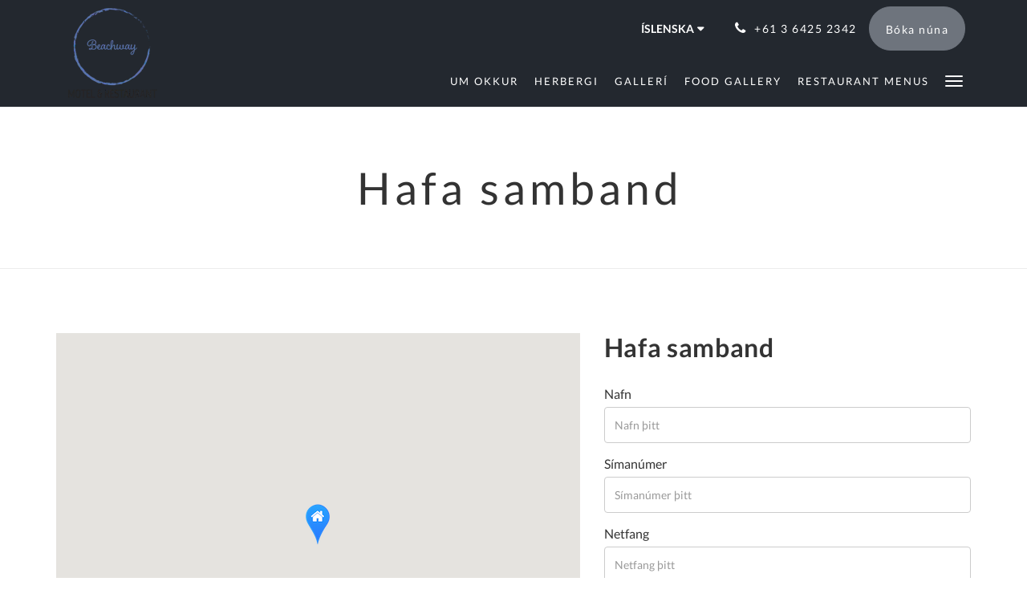

--- FILE ---
content_type: text/html
request_url: https://www.beachwayulverstone.com.au/is/contact-us.html
body_size: 6872
content:
<!doctype html><!--[if lt IE 7 ]><html lang="is" class="no-js ie6"><![endif]--><!--[if IE 7 ]><html lang="is" class="no-js ie7"><![endif]--><!--[if IE 8 ]><html lang="is" class="no-js ie8"><![endif]--><!--[if IE 9 ]><html lang="is" class="no-js ie9"><![endif]--><!--[if (gt IE 9)|!(IE)]><!--><html lang="is" class="no-js"><!--<![endif]--><head prefix="og: http://ogp.me/ns#"><meta charset="utf-8"><meta http-equiv="X-UA-Compatible" content="IE=edge"><meta name="viewport" content="width=device-width, initial-scale=1, maximum-scale=5"><link rel="icon" type="image/x-icon" href="//webbox-assets.siteminder.com/assets/images/favicon-home.ico"><title>Hafa samband | Beachway Motel &amp; Restaurant</title><link rel="canonical" href="https://www.beachwayulverstone.com.au/is/contact-us.html"><link rel="alternate" hreflang="ca" href="https://www.beachwayulverstone.com.au/ca/contact-us.html"><link rel="alternate" hreflang="zh" href="https://www.beachwayulverstone.com.au/zh/contact-us.html"><link rel="alternate" hreflang="tw" href="https://www.beachwayulverstone.com.au/tw/contact-us.html"><link rel="alternate" hreflang="da" href="https://www.beachwayulverstone.com.au/da/contact-us.html"><link rel="alternate" hreflang="nl" href="https://www.beachwayulverstone.com.au/nl/contact-us.html"><link rel="alternate" hreflang="en" href="https://www.beachwayulverstone.com.au/contact-us.html"><link rel="alternate" hreflang="fi" href="https://www.beachwayulverstone.com.au/fi/contact-us.html"><link rel="alternate" hreflang="fr" href="https://www.beachwayulverstone.com.au/fr/contact-us.html"><link rel="alternate" hreflang="de" href="https://www.beachwayulverstone.com.au/de/contact-us.html"><link rel="alternate" hreflang="el" href="https://www.beachwayulverstone.com.au/el/contact-us.html"><link rel="alternate" hreflang="is" href="https://www.beachwayulverstone.com.au/is/contact-us.html"><link rel="alternate" hreflang="id" href="https://www.beachwayulverstone.com.au/id/contact-us.html"><link rel="alternate" hreflang="it" href="https://www.beachwayulverstone.com.au/it/contact-us.html"><link rel="alternate" hreflang="ja" href="https://www.beachwayulverstone.com.au/ja/contact-us.html"><link rel="alternate" hreflang="ko" href="https://www.beachwayulverstone.com.au/ko/contact-us.html"><link rel="alternate" hreflang="no" href="https://www.beachwayulverstone.com.au/no/contact-us.html"><link rel="alternate" hreflang="pt" href="https://www.beachwayulverstone.com.au/pt/contact-us.html"><link rel="alternate" hreflang="ru" href="https://www.beachwayulverstone.com.au/ru/contact-us.html"><link rel="alternate" hreflang="es" href="https://www.beachwayulverstone.com.au/es/contact-us.html"><link rel="alternate" hreflang="sv" href="https://www.beachwayulverstone.com.au/sv/contact-us.html"><link rel="alternate" hreflang="th" href="https://www.beachwayulverstone.com.au/th/contact-us.html"><meta name="robots" content="index, follow"><meta name="author" content="Beachway Motel &amp; Restaurant"><meta name="description" content=""><meta property="og:title" content="Hafa samband"><meta property="og:type" content="website"><meta name="og:description" content=""><meta name="og:site_name" content="www.beachwayulverstone.com.au"><meta property="og:locale:alternate" content="ca"><meta property="og:locale:alternate" content="zh"><meta property="og:locale:alternate" content="tw"><meta property="og:locale:alternate" content="da"><meta property="og:locale:alternate" content="nl"><meta property="og:locale:alternate" content="en"><meta property="og:locale:alternate" content="fi"><meta property="og:locale:alternate" content="fr"><meta property="og:locale:alternate" content="de"><meta property="og:locale:alternate" content="el"><meta name="og:locale" content="is"><meta property="og:locale:alternate" content="id"><meta property="og:locale:alternate" content="it"><meta property="og:locale:alternate" content="ja"><meta property="og:locale:alternate" content="ko"><meta property="og:locale:alternate" content="no"><meta property="og:locale:alternate" content="pt"><meta property="og:locale:alternate" content="ru"><meta property="og:locale:alternate" content="es"><meta property="og:locale:alternate" content="sv"><meta property="og:locale:alternate" content="th"><meta property="og:url" content="https://www.beachwayulverstone.com.au/is/contact-us.html"><meta property="og:image" content=""><link rel="stylesheet" href="//webbox-assets.siteminder.com/assets/themes/css/theme3colorPalette2-f6e1f4a1a88131cd3d323dff1d2a0dc1.css"><script defer>window.smcv=window.smcv||{},window.smcv.fireWhenReady=function(n,e){var r,c=0,i=setInterval(function(){try{20===++c&&(console.warn(n+" failed indefinitely. "),clearInterval(i)),r=n.split(".").reduce(function(n,e){return n[e]},window)}catch(e){console.info("retrying..."+c+" "+n)}void 0!==r&&(e(),clearInterval(i))},500)};</script><script>
    window.propertyId= "6d39fc72-7ff6-48db-979a-3e856f663f1c";
</script><script>(function(w,d,s,l,i){w[l]=w[l]||[];w[l].push({'gtm.start':
            new Date().getTime(),event:'gtm.js'});var f=d.getElementsByTagName(s)[0],
        j=d.createElement(s),dl=l!='dataLayer'?'&l='+l:'';j.async=true;j.src=
        'https://www.googletagmanager.com/gtm.js?id='+i+dl;f.parentNode.insertBefore(j,f);
    })(window,document,'script','dataLayer','GTM-WD6VSBF');</script><script defer>
    function initMap() {}
</script><script type="application/javascript" src="//webbox-assets.siteminder.com/assets/libs/js/canvas-js-bundle-v4.js"></script><script type="application/ld+json">{"@context": "http://schema.org","@type": "Hotel","description": "Your Home Away From Home. - Great Location, Service and Stay.","hasMap": "https://maps.googleapis.com/maps/api/staticmap?zoom=15&center=-41.15548626,146.18326932&size=1600x1200&sensor=false&markers=color:blue%7c-41.15548626,146.18326932","address": {"@type": "PostalAddress","addressLocality": "Ulverstone","addressRegion": "TAS","postalCode": "7315","streetAddress": "1-5 Heathcote St","addressCountry": "Australia"},"geo": {"@type": "GeoCoordinates","latitude": -41.15548626,"longitude": 146.18326932},"telephone": "+61 3 6425 2342","url": "https://www.beachwayulverstone.com.au","name": "Beachway Motel & Restaurant"}</script></head><body class="horizontal_logo theme3 colorPalette2 typography1 buttonStyle3 page-contactUs-BeachwayMotel&amp;Restaurant lang-is"><div class="navbar-container"><nav class="navbar navbar-fixed-top navbar-main"><div class="container"><div class="row"><div class="hidden-xs col-sm-3 logo-container"><a href="/is/index.html"><div class="logo"><span class="logo-helper"></span><img class="logo-img" src="//webbox.imgix.net/images/kyshhugamablvlbi/08ffc47b-841b-418c-831d-8a715ba7bbc5.png?auto=format,compress&amp;fit=crop&amp;h=112" alt="Beachway Motel &amp; Restaurant"></div></a></div><div class="col-xs-12 col-sm-9"><div class="navbar navbar-actions text-right"><button type="button" class="navbar-toggle collapsed" data-toggle="collapse" data-target="#navbar-links"><span class="sr-only">Toggle navigation</span><span class="icon-bar"></span><span class="icon-bar"></span><span class="icon-bar"></span></button><div class="dropdown language-switcher-wrapper"><button type="button" class="btn-language-switcher" id="languageSwitcher-bcce8813949f4186ab8d02e8fdf910f8" data-toggle="dropdown" aria-haspopup="true" aria-controls="languageMenu-bcce8813949f4186ab8d02e8fdf910f8" tabindex="0"><span tabindex="-1"><span aria-labelledby="languageSwitcher-bcce8813949f4186ab8d02e8fdf910f8" aria-label="Íslenska" class="pull-left btn-language-switcher_label"><span class="languageCode">Íslenska</span></span></span></button><select name="ddlLanguages" id="ddlLanguages-bcce8813949f4186ab8d02e8fdf910f8" class="languages-native-dropdown" onchange="switchLanguage(this)"><option value="/ca/contact-us.html">Català</option><option value="/zh/contact-us.html">简体</option><option value="/tw/contact-us.html">繁體</option><option value="/da/contact-us.html">Dansk</option><option value="/nl/contact-us.html">Nederlands</option><option value="/contact-us.html">English</option><option value="/fi/contact-us.html">Suomi</option><option value="/fr/contact-us.html">Français</option><option value="/de/contact-us.html">Deutsch</option><option value="/el/contact-us.html">Ελληνικά</option><option value="/is/contact-us.html" selected>Íslenska</option><option value="/id/contact-us.html">Bahasa Indonesia</option><option value="/it/contact-us.html">Italiano</option><option value="/ja/contact-us.html">日本語</option><option value="/ko/contact-us.html">한국인</option><option value="/no/contact-us.html">Norsk</option><option value="/pt/contact-us.html">Português</option><option value="/ru/contact-us.html">Русский</option><option value="/es/contact-us.html">Español</option><option value="/sv/contact-us.html">Svenska</option><option value="/th/contact-us.html">ไทย</option></select><ul id="languageMenu-bcce8813949f4186ab8d02e8fdf910f8" class="dropdown-menu language-dropdown-menu" aria-labelledby="languageSwitcher"><li class="language-dropdown-menu__item"><a class="language-dropdown-menu__item-link " hreflang="ca" href="/ca/contact-us.html"><span class="language-label">Català</span></a></li><li class="language-dropdown-menu__item"><a class="language-dropdown-menu__item-link " hreflang="zh-Hans" href="/zh/contact-us.html"><span class="language-label">简体</span></a></li><li class="language-dropdown-menu__item"><a class="language-dropdown-menu__item-link " hreflang="zh-Hant" href="/tw/contact-us.html"><span class="language-label">繁體</span></a></li><li class="language-dropdown-menu__item"><a class="language-dropdown-menu__item-link " hreflang="da" href="/da/contact-us.html"><span class="language-label">Dansk</span></a></li><li class="language-dropdown-menu__item"><a class="language-dropdown-menu__item-link " hreflang="nl" href="/nl/contact-us.html"><span class="language-label">Nederlands</span></a></li><li class="language-dropdown-menu__item"><a class="language-dropdown-menu__item-link " hreflang="en" href="/contact-us.html"><span class="language-label">English</span></a></li><li class="language-dropdown-menu__item"><a class="language-dropdown-menu__item-link " hreflang="fi" href="/fi/contact-us.html"><span class="language-label">Suomi</span></a></li><li class="language-dropdown-menu__item"><a class="language-dropdown-menu__item-link " hreflang="fr" href="/fr/contact-us.html"><span class="language-label">Français</span></a></li><li class="language-dropdown-menu__item"><a class="language-dropdown-menu__item-link " hreflang="de" href="/de/contact-us.html"><span class="language-label">Deutsch</span></a></li><li class="language-dropdown-menu__item"><a class="language-dropdown-menu__item-link " hreflang="el" href="/el/contact-us.html"><span class="language-label">Ελληνικά</span></a></li><li class="language-dropdown-menu__item"><a class="language-dropdown-menu__item-link current" hreflang="is" href="/is/contact-us.html"><span class="language-label">Íslenska</span></a></li><li class="language-dropdown-menu__item"><a class="language-dropdown-menu__item-link " hreflang="id" href="/id/contact-us.html"><span class="language-label">Bahasa Indonesia</span></a></li><li class="language-dropdown-menu__item"><a class="language-dropdown-menu__item-link " hreflang="it" href="/it/contact-us.html"><span class="language-label">Italiano</span></a></li><li class="language-dropdown-menu__item"><a class="language-dropdown-menu__item-link " hreflang="ja" href="/ja/contact-us.html"><span class="language-label">日本語</span></a></li><li class="language-dropdown-menu__item"><a class="language-dropdown-menu__item-link " hreflang="ko" href="/ko/contact-us.html"><span class="language-label">한국인</span></a></li><li class="language-dropdown-menu__item"><a class="language-dropdown-menu__item-link " hreflang="nb" href="/no/contact-us.html"><span class="language-label">Norsk</span></a></li><li class="language-dropdown-menu__item"><a class="language-dropdown-menu__item-link " hreflang="pt" href="/pt/contact-us.html"><span class="language-label">Português</span></a></li><li class="language-dropdown-menu__item"><a class="language-dropdown-menu__item-link " hreflang="ru" href="/ru/contact-us.html"><span class="language-label">Русский</span></a></li><li class="language-dropdown-menu__item"><a class="language-dropdown-menu__item-link " hreflang="es" href="/es/contact-us.html"><span class="language-label">Español</span></a></li><li class="language-dropdown-menu__item"><a class="language-dropdown-menu__item-link " hreflang="sv" href="/sv/contact-us.html"><span class="language-label">Svenska</span></a></li><li class="language-dropdown-menu__item"><a class="language-dropdown-menu__item-link " hreflang="th" href="/th/contact-us.html"><span class="language-label">ไทย</span></a></li></ul></div><div class="pull-right"><a href="tel:+61 3 6425 2342" class="navbar-text hotel-phone pull-left visible-md visible-lg"><span class="fa fa-phone hotel-phone-icon"></span><span>+61 3 6425 2342</span></a><a class="btn btn-modal pull-left visible-xs visible-sm" href="tel:+61 3 6425 2342"><span class="fa fa-phone hotel-phone-icon"></span></a><div class="modal fade" id="contactModal" tabindex="-1" role="dialog" aria-labelledby="contactModalLabel"><div class="modal-dialog modal-sm" role="document"><div class="modal-content"><div class="modal-header"><button type="button" class="close" data-dismiss="modal" aria-label="Close"><span aria-hidden="true">×</span></button><h2 class="modal-title" id="contactModalLabel">Hafa samband</h2></div><div class="modal-body"><div class="modal-body_number"><h3 class="modal-body_label">Símanúmer 1</h3><a href="tel:+61 3 6425 2342" class="modal-body_link">+61 3 6425 2342</a></div></div></div></div></div><form class="booking-button-form text-center" target="_blank" action="https://app-apac.thebookingbutton.com/properties/beachwaymoteldirect" method="GET" autocomplete="off"><input type="hidden" name="locale" value="is"><input type="hidden" name="referrer" value="canvas"><button type="submit" class="btn btn-primary navbar-btn navbar-booking-btn " tabindex="0"><span tabindex="-1">Bóka núna</span></button></form></div></div><div id="navbar-links" class="navbar navbar-links navbar-collapse collapse"><ul class="nav navbar-nav navbar-right"><li role="presentation" class="hidden-sm hidden-md hidden-lg "><a role="menuitem" tabindex="0" href="/is/index.html"><span tabindex="-1">Heim</span></a></li><li role="presentation" class=" "><a role="menuitem" tabindex="0" href="/is/about-us.html"><span tabindex="-1">Um okkur</span></a></li><li role="presentation" class=" "><a role="menuitem" tabindex="0" href="/is/rooms.html"><span tabindex="-1">Herbergi</span></a></li><li role="presentation" class=" "><a role="menuitem" tabindex="0" href="/is/gallery.html"><span tabindex="-1">Gallerí</span></a></li><li role="presentation" class=" "><a role="menuitem" tabindex="0" href="/is/food-gallery.html"><span tabindex="-1">Food Gallery</span></a></li><li role="presentation" class="hidden-sm hidden-md "><a role="menuitem" tabindex="0" href="/is/restaurant-menu.html"><span tabindex="-1">Restaurant Menus</span></a></li><li role="presentation" class="hidden-sm hidden-md hidden-lg active"><a role="menuitem" tabindex="0" href="/is/contact-us.html"><span tabindex="-1">Hafa samband</span></a></li><li role="presentation" class="hidden-sm hidden-md hidden-lg "><a role="menuitem" tabindex="0" href="/is/promotions.html"><span tabindex="-1">Kynningar</span></a></li><li class="dropdown hidden-xs "><a href="#" class="dropdown-toggle" data-toggle="dropdown" role="button"><div class="bar-top"></div><div class="bar"></div><div class="bar-btm"></div></a><ul class="dropdown-menu"><li role="presentation" class=" hidden-sm hidden-md hidden-lg "><a role="menuitem" tabindex="0" href="/is/about-us.html"><span tabindex="-1">Um okkur</span></a></li><li role="presentation" class=" hidden-sm hidden-md hidden-lg "><a role="menuitem" tabindex="0" href="/is/rooms.html"><span tabindex="-1">Herbergi</span></a></li><li role="presentation" class=" hidden-sm hidden-md hidden-lg "><a role="menuitem" tabindex="0" href="/is/gallery.html"><span tabindex="-1">Gallerí</span></a></li><li role="presentation" class=" hidden-sm hidden-md hidden-lg "><a role="menuitem" tabindex="0" href="/is/food-gallery.html"><span tabindex="-1">Food Gallery</span></a></li><li role="presentation" class=" hidden-lg "><a role="menuitem" tabindex="0" href="/is/restaurant-menu.html"><span tabindex="-1">Restaurant Menus</span></a></li><li role="presentation" class=" active"><a role="menuitem" tabindex="0" href="/is/contact-us.html"><span tabindex="-1">Hafa samband</span></a></li><li role="presentation" class=" "><a role="menuitem" tabindex="0" href="/is/promotions.html"><span tabindex="-1">Kynningar</span></a></li></ul></li></ul></div></div></div></div></nav></div><div class="mobile-branding navbar hidden-sm hidden-md hidden-lg"><a class="" href="/is/index.html"><div class="logo"><span class="logo-helper"></span><img class="logo-img" src="//webbox.imgix.net/images/kyshhugamablvlbi/08ffc47b-841b-418c-831d-8a715ba7bbc5.png" alt="Beachway Motel &amp; Restaurant"></div></a></div><div id="content-wrap"><div id="content"><div class="standard-page contact-us-page"><div class="page-header"><div class="container"><h1>Hafa samband</h1></div></div><div class="container"><div class="contact-us-panel"><div class="row"><div class="col-xs-12 col-md-7"><div id="map-canvas" class="map map-canvas" style="width: 100%"></div></div><div class="col-xs-12 col-md-5"><h2>Hafa samband</h2><div id="successPanel" class="alert alert-success hidden"><button type="button" class="close">×</button><strong>Fyrirspurn þín var send. Þakka þér fyrir.</strong></div><form id="contactUsForm" name="contactUsForm" novalidate><div class="form-group"><label for="name" class="control-label">Nafn</label><input type="text" class="form-control" id="name" name="name" placeholder="Nafn þitt"></div><div class="form-group"><label for="telephoneNumber" class="control-label">Símanúmer</label><input type="text" class="form-control" id="telephoneNumber" name="telephoneNumber" placeholder="Símanúmer þitt"></div><div id="emailPanel" class="form-group"><label for="email" class="control-label">Netfang</label><input type="email" class="form-control" id="email" name="email" placeholder="Netfang þitt"><div class="errors"><span class="help-block"></span></div></div><div id="messagePanel" class="form-group"><label for="message" class="control-label">Skilaboð</label><textarea class="form-control" id="message" name="message" cols="30" rows="5" placeholder="Skilaboð þín" data-ng-required="true"></textarea><div class="errors"><span class="help-block"></span></div></div><div class="form-group"><input id="submitBtn" class="btn btn-primary" type="button" value="Senda fyrirspurn"></div></form></div></div></div><div class="info-panel"><div class="row"><div class="col-xs-12 col-md-4"><h2>Heimilisfang</h2><p><a style="color:#333" href="https://maps.google.com/?q=Beachway+Motel+%26+Restaurant+1-5 Heathcote St, Ulverstone, TAS, 7315, Australia&amp;ll=-41.15548626,146.18326932" target="_blank" rel="noopener"> 1-5 Heathcote St, Ulverstone, TAS, 7315, Australia </a></p><h5>Símanúmer</h5><p><a style="color:#333" href="tel:+61 3 6425 2342">+61 3 6425 2342</a><br></p><h5>Fax</h5><p>+61 3 6425 2491</p><h5>Netfang</h5><p><a style="color:#333" href="mailto:info@beachwayulverstone.com.au">info@beachwayulverstone.com.au</a></p></div></div></div></div></div></div><div id="footer"><div class="footer"><div class="container"><div class="links"><div class="row"><div class="col-xs-12 col-sm-3"><h4 class="section-name">Beachway Motel &amp; Restaurant</h4><p style="font-size: 14px; padding: 5px 0"><a href="https://maps.google.com/?q=Beachway+Motel+%26+Restaurant+1-5 Heathcote St, Ulverstone, TAS, 7315, Australia&amp;ll=-41.15548626,146.18326932" target="_blank" rel="noopener"> 1-5 Heathcote St, Ulverstone, TAS, 7315, Australia </a></p></div><div class="col-xs-12 col-sm-3"></div><div class="col-xs-12 col-sm-3"></div><div class="col-xs-12 col-sm-3"><h4 class="section-name">Samfélagsmiðlar</h4><ul class="list-unstyled social-media-links"><li><a href="https://www.facebook.com/Beachwayulverstone/" target="_blank"><span class="social-icon facebook-icon"></span>Facebook </a></li><li><a href="https://www.instagram.com/beachway_ulverstone/" target="_blank"><span class="social-icon instagram-icon"></span>instagram </a></li><li><a href="https://www.tripadvisor.com.ph/Hotel_Review-g504333-d1597874-Reviews-Beachway-Ulverstone_Tasmania.html" target="_blank"><span class="social-icon tripadvisor-icon"></span>TripAdvisor </a></li></ul></div></div></div></div></div><div class="copyright"><div class="container"><div class="row"><div class="col-xs-12 col-md-3 text-center"><p><span class="fa fa-copyright"></span><span class="fa-copyright__year"></span> All rights reserved </p></div><div class="col-xs-12 col-md-3 text-center col-md-offset-6"><p>Powered by <a target="_blank" href="https://www.siteminder.com/canvas">Canvas</a></p></div></div></div></div></div></div><script defer>function switchLanguage(option) { window.location.href = option.value; }</script><script defer>
    document.addEventListener("DOMContentLoaded", function(event) {
        var $modal = document.getElementById('contactModal');
        if ($modal) {
            document.body.appendChild($modal);
        }
    });
</script><script type="application/javascript" defer>

    function initMap() {
        google.maps.InfoWindow.prototype.isOpen = function () {
            var map = this.getMap();
            return (map !== null && typeof map !== "undefined");
        };

        var map, hotel, location, hotelMarker, directionsUrl, infoWindowBody;
        hotel = {
            name: 'Beachway Motel \u0026 Restaurant',
            latitude:-41.15548626,
            longitude:146.18326932
        };

        location = new google.maps.LatLng(hotel.latitude, hotel.longitude);
        map = new google.maps.Map(document.getElementById('map-canvas'),
                {
                    zoom: 14,
                    center: location,
                    options: {scrollwheel: false}
                });

        hotelMarker = new google.maps.Marker({
            position: location,
            title: hotel.name,
            map: map,
            icon: '//webbox.imgix.net/assets/images/hotel_pin.png',
            zIndex: 999
        });

        directionsUrl = "https://www.google.com/maps/dir/" + hotel.latitude + "," + hotel.longitude;
        infoWindowBody = "<div class=\"info-window\">" +
                "<div class=\"gm-style\" id=\"marker-info-window\">" +
                "<div class=\"gm-style-iw\">" +
                "<div class=\"place-name\">" + hotel.name + "</div>"+
                "<div class=\"navigate\">" +
                "<a target=\"_blank\" rel=\"noopener\" href=\"" + directionsUrl +"\" class=\"navigate-link\">" +
                "<div class=\"navigate-text\"></div></a>" +
                "</div></div></div></div>";

        hotelMarker.infoWindow = new google.maps.InfoWindow({content: infoWindowBody});

        google.maps.event.addListener(hotelMarker, "click", function () {
            if (hotelMarker.infoWindow.isOpen()) {
                hotelMarker.infoWindow.close();
                return;
            }
            hotelMarker.infoWindow.open(map, hotelMarker);
        });

    };

</script><script type="application/javascript" defer>

    (function () {
        var form = $('#contactUsForm');
        var successPanel = $('#successPanel');
        var messagePanel = $('#messagePanel');
        var emailPanel = $('#emailPanel');
        var nameInput = $('#name');
        var telephoneInput = $('#telephoneNumber');
        var emailInput = $('#email');
        var messageTextArea = $('#message');
        var submitBtn = $('#submitBtn');
        var type = {
            ERROR: 'error', OK: 'ok'
        };
        var errorMessages = {
            emailEmpty: "Settu inn netfang",
            emailInvalid: "Settu inn gilt netfang",
            messageEmpty: "Settu inn skilaboð"
        };

        function handleErrors(panel, message, t) {
            switch (t) {
                case type.ERROR:
                    panel.addClass('has-error');
                    panel.find(".errors span").text(message);
                    return false;
                    break;
                case type.OK:
                    panel.removeClass('has-error');
                    message = '';
                    panel.find(".errors span").text(message);
                    return true;
                    break;
                default:
                    console.log('no type');
            }
            return false;
        }

        function validateEmail() {
            var emailValidation = {message: '', type: type.OK};
            if (emailInput.val() === '') {
                emailValidation.message = errorMessages.emailEmpty;
                emailValidation.type = type.ERROR;
            } else if (emailInput.val() && !isEmail(emailInput.val())) {
                emailValidation.message = errorMessages.emailInvalid;
                emailValidation.type = type.ERROR;
            }
            return handleErrors(emailPanel, emailValidation.message, emailValidation.type);
        }

        function validateMessage() {
            var messageValidation = {message: '', type: type.OK};
            if (messageTextArea.val() === '') {
                messageValidation.message = errorMessages.messageEmpty;
                messageValidation.type = type.ERROR;
            }
            return handleErrors(messagePanel, messageValidation.message, messageValidation.type);
        }

        function isEmail(email) {
            var regex = /^([a-zA-Z0-9_.+-])+\@(([a-zA-Z0-9-])+\.)+([a-zA-Z0-9]{2,4})+$/;
            return regex.test(email);
        }

        function getContactEndpoint() {
            return "https://canvas.siteminder.com/contactHotel/kyshhugamablvlbi/?callback=?";
        }

        function getContactRequestBody() {
            return JSON.stringify({
                name: nameInput.val() ? nameInput.val() : '',
                message: messageTextArea.val() ? messageTextArea.val() : '',
                telephoneNumber: telephoneInput.val() ? telephoneInput.val() : '',
                email: emailInput.val() ? emailInput.val() : ''
            });
        }

        function showForm() {
            successPanel.addClass('hidden');
            form.removeClass('hidden');
        }

        function validateForm() {
            var formErrors = {
                email: validateEmail(),
                message: validateMessage()
            };
            return formErrors.email && formErrors.message;
        }

        emailInput.on('input', function () {
            validateEmail();
        });
        messageTextArea.on('input', function () {
            validateMessage();
        });
        successPanel.find('button').on('click', function () {
            showForm();
        });
        submitBtn.on('click', function () {
            if (validateForm()) {
                $.ajax({
                    url: getContactEndpoint(),
                    contentType: "application/json;charset=utf-8",
                    type: "POST",
                    data: getContactRequestBody(),
                    success: function (result) {
                        form.addClass('hidden');
                        successPanel.removeClass('hidden');
                        form.find("input[type=text],input[type=email],textarea").val("");
                        setTimeout(function () {
                            showForm();
                        }, 5000)
                    }
                });
            }
        });
    })();
</script><script type="application/javascript" defer>
    document.querySelector('.fa-copyright__year').textContent = new Date().getFullYear()
</script><script src="//maps.googleapis.com/maps/api/js?v=3&amp;key=AIzaSyDhXdSvHczgcIRwPWkQkbAqX0bfRXsFDHA&amp;callback=initMap" async defer></script><script defer>
    (function(i,s,o,g,r,a,m){i['GoogleAnalyticsObject']=r;i[r]=i[r]||function(){
                (i[r].q=i[r].q||[]).push(arguments)},i[r].l=1*new Date();a=s.createElement(o),
            m=s.getElementsByTagName(o)[0];a.async=1;a.src=g;m.parentNode.insertBefore(a,m)
    })(window,document,'script','https://www.google-analytics.com/analytics.js','ga');

    ga('create', 'UA-109511888-1', 'auto' , {'allowLinker': true} );
    ga('require', 'linker');
    ga('linker:autoLink', [ 'thebookingbutton.com', 'thebookingbutton.com.au','thebookingbutton.co.uk' ], false, true);
    ga('send', 'pageview');
</script><script defer>
    window.isPublish = true
</script><script type="application/javascript" defer>

    $(window).scroll(function() {
        var scroll = $(window).scrollTop();

        if (scroll < 20) {
            $("body").removeClass("scrolling");
        }

        if (scroll >= 20) {
            $("body").addClass("scrolling");
        }
    });

</script></body></html>

--- FILE ---
content_type: text/css
request_url: https://webbox-assets.siteminder.com/assets/themes/css/theme3colorPalette2-f6e1f4a1a88131cd3d323dff1d2a0dc1.css
body_size: 47735
content:
@charset "UTF-8";html{font-family:sans-serif;-ms-text-size-adjust:100%;-webkit-text-size-adjust:100%}body{margin:0}article,aside,details,figcaption,figure,footer,header,hgroup,main,menu,nav,section,summary{display:block}audio,canvas,progress,video{display:inline-block;vertical-align:baseline}audio:not([controls]){display:none;height:0}[hidden],template{display:none}a{background-color:transparent}a:active,a:hover{outline:0}abbr[title]{border-bottom:1px dotted}b,strong{font-weight:700}dfn{font-style:italic}h1{font-size:2em;margin:.67em 0}mark{background:#ff0;color:#000}small{font-size:80%}sub,sup{font-size:75%;line-height:0;position:relative;vertical-align:baseline}sup{top:-.5em}sub{bottom:-.25em}img{border:0}svg:not(:root){overflow:hidden}figure{margin:1em 40px}hr{-webkit-box-sizing:content-box;box-sizing:content-box;height:0}pre{overflow:auto}code,kbd,pre,samp{font-family:monospace,monospace;font-size:1em}button,input,optgroup,select,textarea{color:inherit;font:inherit;margin:0}button{overflow:visible}button,select{text-transform:none}button,html input[type=button],input[type=reset],input[type=submit]{-webkit-appearance:button;cursor:pointer}button[disabled],html input[disabled]{cursor:default}button::-moz-focus-inner,input::-moz-focus-inner{border:0;padding:0}input{line-height:normal}input[type=checkbox],input[type=radio]{-webkit-box-sizing:border-box;box-sizing:border-box;padding:0}input[type=number]::-webkit-inner-spin-button,input[type=number]::-webkit-outer-spin-button{height:auto}input[type=search]{-webkit-appearance:textfield;-webkit-box-sizing:content-box;box-sizing:content-box}input[type=search]::-webkit-search-cancel-button,input[type=search]::-webkit-search-decoration{-webkit-appearance:none}fieldset{border:1px solid silver;margin:0 2px;padding:.35em .625em .75em}legend{border:0;padding:0}textarea{overflow:auto}optgroup{font-weight:700}table{border-collapse:collapse;border-spacing:0}td,th{padding:0}@media print{*,:after,:before{background:0 0!important;color:#000!important;-webkit-box-shadow:none!important;box-shadow:none!important;text-shadow:none!important}a,a:visited{text-decoration:underline}a[href]:after{content:" (" attr(href) ")"}abbr[title]:after{content:" (" attr(title) ")"}a[href^="#"]:after,a[href^="javascript:"]:after{content:""}blockquote,pre{border:1px solid #999;page-break-inside:avoid}thead{display:table-header-group}img,tr{page-break-inside:avoid}img{max-width:100%!important}h2,h3,p{orphans:3;widows:3}h2,h3{page-break-after:avoid}.navbar{display:none}.btn>.caret,.dropup>.btn>.caret{border-top-color:#000!important}.label{border:1px solid #000}.table{border-collapse:collapse!important}.table td,.table th{background-color:#fff!important}.table-bordered td,.table-bordered th{border:1px solid #ddd!important}}@font-face{font-family:'Glyphicons Halflings';src:url('../fonts/bootstrap/glyphicons-halflings-regular-f4769f9bdb7466be65088239c12046d1.eot');src:url('../fonts/bootstrap/glyphicons-halflings-regular-f4769f9bdb7466be65088239c12046d1.eot?#iefix') format("embedded-opentype"),url('../fonts/bootstrap/glyphicons-halflings-regular-448c34a56d699c29117adc64c43affeb.woff2') format("woff2"),url('../fonts/bootstrap/glyphicons-halflings-regular-fa2772327f55d8198301fdb8bcfc8158.woff') format("woff"),url('../fonts/bootstrap/glyphicons-halflings-regular-e18bbf611f2a2e43afc071aa2f4e1512.ttf') format("truetype"),url('../fonts/bootstrap/glyphicons-halflings-regular-89889688147bd7575d6327160d64e760.svg#glyphicons_halflingsregular') format("svg")}.glyphicon{position:relative;top:1px;display:inline-block;font-family:'Glyphicons Halflings';font-style:normal;font-weight:400;line-height:1;-webkit-font-smoothing:antialiased;-moz-osx-font-smoothing:grayscale}.glyphicon-asterisk:before{content:"\002a"}.glyphicon-plus:before{content:"\002b"}.glyphicon-eur:before,.glyphicon-euro:before{content:"\20ac"}.glyphicon-minus:before{content:"\2212"}.glyphicon-cloud:before{content:"\2601"}.glyphicon-envelope:before{content:"\2709"}.glyphicon-pencil:before{content:"\270f"}.glyphicon-glass:before{content:"\e001"}.glyphicon-music:before{content:"\e002"}.glyphicon-search:before{content:"\e003"}.glyphicon-heart:before{content:"\e005"}.glyphicon-star:before{content:"\e006"}.glyphicon-star-empty:before{content:"\e007"}.glyphicon-user:before{content:"\e008"}.glyphicon-film:before{content:"\e009"}.glyphicon-th-large:before{content:"\e010"}.glyphicon-th:before{content:"\e011"}.glyphicon-th-list:before{content:"\e012"}.glyphicon-ok:before{content:"\e013"}.glyphicon-remove:before{content:"\e014"}.glyphicon-zoom-in:before{content:"\e015"}.glyphicon-zoom-out:before{content:"\e016"}.glyphicon-off:before{content:"\e017"}.glyphicon-signal:before{content:"\e018"}.glyphicon-cog:before{content:"\e019"}.glyphicon-trash:before{content:"\e020"}.glyphicon-home:before{content:"\e021"}.glyphicon-file:before{content:"\e022"}.glyphicon-time:before{content:"\e023"}.glyphicon-road:before{content:"\e024"}.glyphicon-download-alt:before{content:"\e025"}.glyphicon-download:before{content:"\e026"}.glyphicon-upload:before{content:"\e027"}.glyphicon-inbox:before{content:"\e028"}.glyphicon-play-circle:before{content:"\e029"}.glyphicon-repeat:before{content:"\e030"}.glyphicon-refresh:before{content:"\e031"}.glyphicon-list-alt:before{content:"\e032"}.glyphicon-lock:before{content:"\e033"}.glyphicon-flag:before{content:"\e034"}.glyphicon-headphones:before{content:"\e035"}.glyphicon-volume-off:before{content:"\e036"}.glyphicon-volume-down:before{content:"\e037"}.glyphicon-volume-up:before{content:"\e038"}.glyphicon-qrcode:before{content:"\e039"}.glyphicon-barcode:before{content:"\e040"}.glyphicon-tag:before{content:"\e041"}.glyphicon-tags:before{content:"\e042"}.glyphicon-book:before{content:"\e043"}.glyphicon-bookmark:before{content:"\e044"}.glyphicon-print:before{content:"\e045"}.glyphicon-camera:before{content:"\e046"}.glyphicon-font:before{content:"\e047"}.glyphicon-bold:before{content:"\e048"}.glyphicon-italic:before{content:"\e049"}.glyphicon-text-height:before{content:"\e050"}.glyphicon-text-width:before{content:"\e051"}.glyphicon-align-left:before{content:"\e052"}.glyphicon-align-center:before{content:"\e053"}.glyphicon-align-right:before{content:"\e054"}.glyphicon-align-justify:before{content:"\e055"}.glyphicon-list:before{content:"\e056"}.glyphicon-indent-left:before{content:"\e057"}.glyphicon-indent-right:before{content:"\e058"}.glyphicon-facetime-video:before{content:"\e059"}.glyphicon-picture:before{content:"\e060"}.glyphicon-map-marker:before{content:"\e062"}.glyphicon-adjust:before{content:"\e063"}.glyphicon-tint:before{content:"\e064"}.glyphicon-edit:before{content:"\e065"}.glyphicon-share:before{content:"\e066"}.glyphicon-check:before{content:"\e067"}.glyphicon-move:before{content:"\e068"}.glyphicon-step-backward:before{content:"\e069"}.glyphicon-fast-backward:before{content:"\e070"}.glyphicon-backward:before{content:"\e071"}.glyphicon-play:before{content:"\e072"}.glyphicon-pause:before{content:"\e073"}.glyphicon-stop:before{content:"\e074"}.glyphicon-forward:before{content:"\e075"}.glyphicon-fast-forward:before{content:"\e076"}.glyphicon-step-forward:before{content:"\e077"}.glyphicon-eject:before{content:"\e078"}.glyphicon-chevron-left:before{content:"\e079"}.glyphicon-chevron-right:before{content:"\e080"}.glyphicon-plus-sign:before{content:"\e081"}.glyphicon-minus-sign:before{content:"\e082"}.glyphicon-remove-sign:before{content:"\e083"}.glyphicon-ok-sign:before{content:"\e084"}.glyphicon-question-sign:before{content:"\e085"}.glyphicon-info-sign:before{content:"\e086"}.glyphicon-screenshot:before{content:"\e087"}.glyphicon-remove-circle:before{content:"\e088"}.glyphicon-ok-circle:before{content:"\e089"}.glyphicon-ban-circle:before{content:"\e090"}.glyphicon-arrow-left:before{content:"\e091"}.glyphicon-arrow-right:before{content:"\e092"}.glyphicon-arrow-up:before{content:"\e093"}.glyphicon-arrow-down:before{content:"\e094"}.glyphicon-share-alt:before{content:"\e095"}.glyphicon-resize-full:before{content:"\e096"}.glyphicon-resize-small:before{content:"\e097"}.glyphicon-exclamation-sign:before{content:"\e101"}.glyphicon-gift:before{content:"\e102"}.glyphicon-leaf:before{content:"\e103"}.glyphicon-fire:before{content:"\e104"}.glyphicon-eye-open:before{content:"\e105"}.glyphicon-eye-close:before{content:"\e106"}.glyphicon-warning-sign:before{content:"\e107"}.glyphicon-plane:before{content:"\e108"}.glyphicon-calendar:before{content:"\e109"}.glyphicon-random:before{content:"\e110"}.glyphicon-comment:before{content:"\e111"}.glyphicon-magnet:before{content:"\e112"}.glyphicon-chevron-up:before{content:"\e113"}.glyphicon-chevron-down:before{content:"\e114"}.glyphicon-retweet:before{content:"\e115"}.glyphicon-shopping-cart:before{content:"\e116"}.glyphicon-folder-close:before{content:"\e117"}.glyphicon-folder-open:before{content:"\e118"}.glyphicon-resize-vertical:before{content:"\e119"}.glyphicon-resize-horizontal:before{content:"\e120"}.glyphicon-hdd:before{content:"\e121"}.glyphicon-bullhorn:before{content:"\e122"}.glyphicon-bell:before{content:"\e123"}.glyphicon-certificate:before{content:"\e124"}.glyphicon-thumbs-up:before{content:"\e125"}.glyphicon-thumbs-down:before{content:"\e126"}.glyphicon-hand-right:before{content:"\e127"}.glyphicon-hand-left:before{content:"\e128"}.glyphicon-hand-up:before{content:"\e129"}.glyphicon-hand-down:before{content:"\e130"}.glyphicon-circle-arrow-right:before{content:"\e131"}.glyphicon-circle-arrow-left:before{content:"\e132"}.glyphicon-circle-arrow-up:before{content:"\e133"}.glyphicon-circle-arrow-down:before{content:"\e134"}.glyphicon-globe:before{content:"\e135"}.glyphicon-wrench:before{content:"\e136"}.glyphicon-tasks:before{content:"\e137"}.glyphicon-filter:before{content:"\e138"}.glyphicon-briefcase:before{content:"\e139"}.glyphicon-fullscreen:before{content:"\e140"}.glyphicon-dashboard:before{content:"\e141"}.glyphicon-paperclip:before{content:"\e142"}.glyphicon-heart-empty:before{content:"\e143"}.glyphicon-link:before{content:"\e144"}.glyphicon-phone:before{content:"\e145"}.glyphicon-pushpin:before{content:"\e146"}.glyphicon-usd:before{content:"\e148"}.glyphicon-gbp:before{content:"\e149"}.glyphicon-sort:before{content:"\e150"}.glyphicon-sort-by-alphabet:before{content:"\e151"}.glyphicon-sort-by-alphabet-alt:before{content:"\e152"}.glyphicon-sort-by-order:before{content:"\e153"}.glyphicon-sort-by-order-alt:before{content:"\e154"}.glyphicon-sort-by-attributes:before{content:"\e155"}.glyphicon-sort-by-attributes-alt:before{content:"\e156"}.glyphicon-unchecked:before{content:"\e157"}.glyphicon-expand:before{content:"\e158"}.glyphicon-collapse-down:before{content:"\e159"}.glyphicon-collapse-up:before{content:"\e160"}.glyphicon-log-in:before{content:"\e161"}.glyphicon-flash:before{content:"\e162"}.glyphicon-log-out:before{content:"\e163"}.glyphicon-new-window:before{content:"\e164"}.glyphicon-record:before{content:"\e165"}.glyphicon-save:before{content:"\e166"}.glyphicon-open:before{content:"\e167"}.glyphicon-saved:before{content:"\e168"}.glyphicon-import:before{content:"\e169"}.glyphicon-export:before{content:"\e170"}.glyphicon-send:before{content:"\e171"}.glyphicon-floppy-disk:before{content:"\e172"}.glyphicon-floppy-saved:before{content:"\e173"}.glyphicon-floppy-remove:before{content:"\e174"}.glyphicon-floppy-save:before{content:"\e175"}.glyphicon-floppy-open:before{content:"\e176"}.glyphicon-credit-card:before{content:"\e177"}.glyphicon-transfer:before{content:"\e178"}.glyphicon-cutlery:before{content:"\e179"}.glyphicon-header:before{content:"\e180"}.glyphicon-compressed:before{content:"\e181"}.glyphicon-earphone:before{content:"\e182"}.glyphicon-phone-alt:before{content:"\e183"}.glyphicon-tower:before{content:"\e184"}.glyphicon-stats:before{content:"\e185"}.glyphicon-sd-video:before{content:"\e186"}.glyphicon-hd-video:before{content:"\e187"}.glyphicon-subtitles:before{content:"\e188"}.glyphicon-sound-stereo:before{content:"\e189"}.glyphicon-sound-dolby:before{content:"\e190"}.glyphicon-sound-5-1:before{content:"\e191"}.glyphicon-sound-6-1:before{content:"\e192"}.glyphicon-sound-7-1:before{content:"\e193"}.glyphicon-copyright-mark:before{content:"\e194"}.glyphicon-registration-mark:before{content:"\e195"}.glyphicon-cloud-download:before{content:"\e197"}.glyphicon-cloud-upload:before{content:"\e198"}.glyphicon-tree-conifer:before{content:"\e199"}.glyphicon-tree-deciduous:before{content:"\e200"}.glyphicon-cd:before{content:"\e201"}.glyphicon-save-file:before{content:"\e202"}.glyphicon-open-file:before{content:"\e203"}.glyphicon-level-up:before{content:"\e204"}.glyphicon-copy:before{content:"\e205"}.glyphicon-paste:before{content:"\e206"}.glyphicon-alert:before{content:"\e209"}.glyphicon-equalizer:before{content:"\e210"}.glyphicon-king:before{content:"\e211"}.glyphicon-queen:before{content:"\e212"}.glyphicon-pawn:before{content:"\e213"}.glyphicon-bishop:before{content:"\e214"}.glyphicon-knight:before{content:"\e215"}.glyphicon-baby-formula:before{content:"\e216"}.glyphicon-tent:before{content:"\26fa"}.glyphicon-blackboard:before{content:"\e218"}.glyphicon-bed:before{content:"\e219"}.glyphicon-apple:before{content:"\f8ff"}.glyphicon-erase:before{content:"\e221"}.glyphicon-hourglass:before{content:"\231b"}.glyphicon-lamp:before{content:"\e223"}.glyphicon-duplicate:before{content:"\e224"}.glyphicon-piggy-bank:before{content:"\e225"}.glyphicon-scissors:before{content:"\e226"}.glyphicon-bitcoin:before{content:"\e227"}.glyphicon-btc:before{content:"\e227"}.glyphicon-xbt:before{content:"\e227"}.glyphicon-yen:before{content:"\00a5"}.glyphicon-jpy:before{content:"\00a5"}.glyphicon-ruble:before{content:"\20bd"}.glyphicon-rub:before{content:"\20bd"}.glyphicon-scale:before{content:"\e230"}.glyphicon-ice-lolly:before{content:"\e231"}.glyphicon-ice-lolly-tasted:before{content:"\e232"}.glyphicon-education:before{content:"\e233"}.glyphicon-option-horizontal:before{content:"\e234"}.glyphicon-option-vertical:before{content:"\e235"}.glyphicon-menu-hamburger:before{content:"\e236"}.glyphicon-modal-window:before{content:"\e237"}.glyphicon-oil:before{content:"\e238"}.glyphicon-grain:before{content:"\e239"}.glyphicon-sunglasses:before{content:"\e240"}.glyphicon-text-size:before{content:"\e241"}.glyphicon-text-color:before{content:"\e242"}.glyphicon-text-background:before{content:"\e243"}.glyphicon-object-align-top:before{content:"\e244"}.glyphicon-object-align-bottom:before{content:"\e245"}.glyphicon-object-align-horizontal:before{content:"\e246"}.glyphicon-object-align-left:before{content:"\e247"}.glyphicon-object-align-vertical:before{content:"\e248"}.glyphicon-object-align-right:before{content:"\e249"}.glyphicon-triangle-right:before{content:"\e250"}.glyphicon-triangle-left:before{content:"\e251"}.glyphicon-triangle-bottom:before{content:"\e252"}.glyphicon-triangle-top:before{content:"\e253"}.glyphicon-console:before{content:"\e254"}.glyphicon-superscript:before{content:"\e255"}.glyphicon-subscript:before{content:"\e256"}.glyphicon-menu-left:before{content:"\e257"}.glyphicon-menu-right:before{content:"\e258"}.glyphicon-menu-down:before{content:"\e259"}.glyphicon-menu-up:before{content:"\e260"}*{-webkit-box-sizing:border-box;box-sizing:border-box}:after,:before{-webkit-box-sizing:border-box;box-sizing:border-box}html{font-size:10px;-webkit-tap-highlight-color:transparent}body{font-family:"Helvetica Neue",Helvetica,Arial,sans-serif;font-size:14px;line-height:1.428571429;color:#333;background-color:#fff}button,input,select,textarea{font-family:inherit;font-size:inherit;line-height:inherit}a{color:#337ab7;text-decoration:none}a:focus,a:hover{color:#23527c;text-decoration:underline}a:focus{outline:5px auto -webkit-focus-ring-color;outline-offset:-2px}figure{margin:0}img{vertical-align:middle}.img-responsive{display:block;max-width:100%;height:auto}.img-rounded{border-radius:6px}.img-thumbnail{padding:4px;line-height:1.428571429;background-color:#fff;border:1px solid #ddd;border-radius:4px;-webkit-transition:all .2s ease-in-out;transition:all .2s ease-in-out;display:inline-block;max-width:100%;height:auto}.img-circle{border-radius:50%}hr{margin-top:20px;margin-bottom:20px;border:0;border-top:1px solid #eee}.sr-only{position:absolute;width:1px;height:1px;margin:-1px;padding:0;overflow:hidden;clip:rect(0,0,0,0);border:0}.sr-only-focusable:active,.sr-only-focusable:focus{position:static;width:auto;height:auto;margin:0;overflow:visible;clip:auto}[role=button]{cursor:pointer}.h1,.h2,.h3,.h4,.h5,.h6,h1,h2,h3,h4,h5,h6{font-family:inherit;font-weight:500;line-height:1.1;color:inherit}.h1 .small,.h1 small,.h2 .small,.h2 small,.h3 .small,.h3 small,.h4 .small,.h4 small,.h5 .small,.h5 small,.h6 .small,.h6 small,h1 .small,h1 small,h2 .small,h2 small,h3 .small,h3 small,h4 .small,h4 small,h5 .small,h5 small,h6 .small,h6 small{font-weight:400;line-height:1;color:#777}.h1,.h2,.h3,h1,h2,h3{margin-top:20px;margin-bottom:10px}.h1 .small,.h1 small,.h2 .small,.h2 small,.h3 .small,.h3 small,h1 .small,h1 small,h2 .small,h2 small,h3 .small,h3 small{font-size:65%}.h4,.h5,.h6,h4,h5,h6{margin-top:10px;margin-bottom:10px}.h4 .small,.h4 small,.h5 .small,.h5 small,.h6 .small,.h6 small,h4 .small,h4 small,h5 .small,h5 small,h6 .small,h6 small{font-size:75%}.h1,h1{font-size:36px}.h2,h2{font-size:30px}.h3,h3{font-size:24px}.h4,h4{font-size:18px}.h5,h5{font-size:14px}.h6,h6{font-size:12px}p{margin:0 0 10px}.lead{margin-bottom:20px;font-size:16px;font-weight:300;line-height:1.4}@media (min-width:768px){.lead{font-size:21px}}.small,small{font-size:85%}.mark,mark{background-color:#fcf8e3;padding:.2em}.text-left{text-align:left}.text-right{text-align:right}.text-center{text-align:center}.text-justify{text-align:justify}.text-nowrap{white-space:nowrap}.text-lowercase{text-transform:lowercase}.initialism,.text-uppercase{text-transform:uppercase}.text-capitalize{text-transform:capitalize}.text-muted{color:#777}.text-primary{color:#337ab7}a.text-primary:focus,a.text-primary:hover{color:#286090}.text-success{color:#3c763d}a.text-success:focus,a.text-success:hover{color:#2b542c}.text-info{color:#31708f}a.text-info:focus,a.text-info:hover{color:#245269}.text-warning{color:#8a6d3b}a.text-warning:focus,a.text-warning:hover{color:#66512c}.text-danger{color:#a94442}a.text-danger:focus,a.text-danger:hover{color:#843534}.bg-primary{color:#fff}.bg-primary{background-color:#337ab7}a.bg-primary:focus,a.bg-primary:hover{background-color:#286090}.bg-success{background-color:#dff0d8}a.bg-success:focus,a.bg-success:hover{background-color:#c1e2b3}.bg-info{background-color:#d9edf7}a.bg-info:focus,a.bg-info:hover{background-color:#afd9ee}.bg-warning{background-color:#fcf8e3}a.bg-warning:focus,a.bg-warning:hover{background-color:#f7ecb5}.bg-danger{background-color:#f2dede}a.bg-danger:focus,a.bg-danger:hover{background-color:#e4b9b9}.page-header{padding-bottom:9px;margin:40px 0 20px;border-bottom:1px solid #eee}ol,ul{margin-top:0;margin-bottom:10px}ol ol,ol ul,ul ol,ul ul{margin-bottom:0}.list-unstyled{padding-left:0;list-style:none}.list-inline{padding-left:0;list-style:none;margin-left:-5px}.list-inline>li{display:inline-block;padding-left:5px;padding-right:5px}dl{margin-top:0;margin-bottom:20px}dd,dt{line-height:1.428571429}dt{font-weight:700}dd{margin-left:0}.dl-horizontal dd:after,.dl-horizontal dd:before{content:" ";display:table}.dl-horizontal dd:after{clear:both}@media (min-width:768px){.dl-horizontal dt{float:left;width:160px;clear:left;text-align:right;overflow:hidden;text-overflow:ellipsis;white-space:nowrap}.dl-horizontal dd{margin-left:180px}}abbr[data-original-title],abbr[title]{cursor:help;border-bottom:1px dotted #777}.initialism{font-size:90%}blockquote{padding:10px 20px;margin:0 0 20px;font-size:17.5px;border-left:5px solid #eee}blockquote ol:last-child,blockquote p:last-child,blockquote ul:last-child{margin-bottom:0}blockquote .small,blockquote footer,blockquote small{display:block;font-size:80%;line-height:1.428571429;color:#777}blockquote .small:before,blockquote footer:before,blockquote small:before{content:'\2014 \00A0'}.blockquote-reverse,blockquote.pull-right{padding-right:15px;padding-left:0;border-right:5px solid #eee;border-left:0;text-align:right}.blockquote-reverse .small:before,.blockquote-reverse footer:before,.blockquote-reverse small:before,blockquote.pull-right .small:before,blockquote.pull-right footer:before,blockquote.pull-right small:before{content:''}.blockquote-reverse .small:after,.blockquote-reverse footer:after,.blockquote-reverse small:after,blockquote.pull-right .small:after,blockquote.pull-right footer:after,blockquote.pull-right small:after{content:'\00A0 \2014'}address{margin-bottom:20px;font-style:normal;line-height:1.428571429}code,kbd,pre,samp{font-family:Menlo,Monaco,Consolas,"Courier New",monospace}code{padding:2px 4px;font-size:90%;color:#c7254e;background-color:#f9f2f4;border-radius:4px}kbd{padding:2px 4px;font-size:90%;color:#fff;background-color:#333;border-radius:3px;-webkit-box-shadow:inset 0 -1px 0 rgba(0,0,0,.25);box-shadow:inset 0 -1px 0 rgba(0,0,0,.25)}kbd kbd{padding:0;font-size:100%;font-weight:700;-webkit-box-shadow:none;box-shadow:none}pre{display:block;padding:9.5px;margin:0 0 10px;font-size:13px;line-height:1.428571429;word-break:break-all;word-wrap:break-word;color:#333;background-color:#f5f5f5;border:1px solid #ccc;border-radius:4px}pre code{padding:0;font-size:inherit;color:inherit;white-space:pre-wrap;background-color:transparent;border-radius:0}.pre-scrollable{max-height:340px;overflow-y:scroll}.container{margin-right:auto;margin-left:auto;padding-left:15px;padding-right:15px}.container:after,.container:before{content:" ";display:table}.container:after{clear:both}@media (min-width:768px){.container{width:750px}}@media (min-width:992px){.container{width:970px}}@media (min-width:1200px){.container{width:1170px}}.container-fluid{margin-right:auto;margin-left:auto;padding-left:15px;padding-right:15px}.container-fluid:after,.container-fluid:before{content:" ";display:table}.container-fluid:after{clear:both}.row{margin-left:-15px;margin-right:-15px}.row:after,.row:before{content:" ";display:table}.row:after{clear:both}.col-lg-1,.col-lg-10,.col-lg-11,.col-lg-12,.col-lg-2,.col-lg-3,.col-lg-4,.col-lg-5,.col-lg-6,.col-lg-7,.col-lg-8,.col-lg-9,.col-md-1,.col-md-10,.col-md-11,.col-md-12,.col-md-2,.col-md-3,.col-md-4,.col-md-5,.col-md-6,.col-md-7,.col-md-8,.col-md-9,.col-sm-1,.col-sm-10,.col-sm-11,.col-sm-12,.col-sm-2,.col-sm-3,.col-sm-4,.col-sm-5,.col-sm-6,.col-sm-7,.col-sm-8,.col-sm-9,.col-xs-1,.col-xs-10,.col-xs-11,.col-xs-12,.col-xs-2,.col-xs-3,.col-xs-4,.col-xs-5,.col-xs-6,.col-xs-7,.col-xs-8,.col-xs-9{position:relative;min-height:1px;padding-left:15px;padding-right:15px}.col-xs-1,.col-xs-10,.col-xs-11,.col-xs-12,.col-xs-2,.col-xs-3,.col-xs-4,.col-xs-5,.col-xs-6,.col-xs-7,.col-xs-8,.col-xs-9{float:left}.col-xs-1{width:8.3333333333%}.col-xs-2{width:16.6666666667%}.col-xs-3{width:25%}.col-xs-4{width:33.3333333333%}.col-xs-5{width:41.6666666667%}.col-xs-6{width:50%}.col-xs-7{width:58.3333333333%}.col-xs-8{width:66.6666666667%}.col-xs-9{width:75%}.col-xs-10{width:83.3333333333%}.col-xs-11{width:91.6666666667%}.col-xs-12{width:100%}.col-xs-pull-0{right:auto}.col-xs-pull-1{right:8.3333333333%}.col-xs-pull-2{right:16.6666666667%}.col-xs-pull-3{right:25%}.col-xs-pull-4{right:33.3333333333%}.col-xs-pull-5{right:41.6666666667%}.col-xs-pull-6{right:50%}.col-xs-pull-7{right:58.3333333333%}.col-xs-pull-8{right:66.6666666667%}.col-xs-pull-9{right:75%}.col-xs-pull-10{right:83.3333333333%}.col-xs-pull-11{right:91.6666666667%}.col-xs-pull-12{right:100%}.col-xs-push-0{left:auto}.col-xs-push-1{left:8.3333333333%}.col-xs-push-2{left:16.6666666667%}.col-xs-push-3{left:25%}.col-xs-push-4{left:33.3333333333%}.col-xs-push-5{left:41.6666666667%}.col-xs-push-6{left:50%}.col-xs-push-7{left:58.3333333333%}.col-xs-push-8{left:66.6666666667%}.col-xs-push-9{left:75%}.col-xs-push-10{left:83.3333333333%}.col-xs-push-11{left:91.6666666667%}.col-xs-push-12{left:100%}.col-xs-offset-0{margin-left:0}.col-xs-offset-1{margin-left:8.3333333333%}.col-xs-offset-2{margin-left:16.6666666667%}.col-xs-offset-3{margin-left:25%}.col-xs-offset-4{margin-left:33.3333333333%}.col-xs-offset-5{margin-left:41.6666666667%}.col-xs-offset-6{margin-left:50%}.col-xs-offset-7{margin-left:58.3333333333%}.col-xs-offset-8{margin-left:66.6666666667%}.col-xs-offset-9{margin-left:75%}.col-xs-offset-10{margin-left:83.3333333333%}.col-xs-offset-11{margin-left:91.6666666667%}.col-xs-offset-12{margin-left:100%}@media (min-width:768px){.col-sm-1,.col-sm-10,.col-sm-11,.col-sm-12,.col-sm-2,.col-sm-3,.col-sm-4,.col-sm-5,.col-sm-6,.col-sm-7,.col-sm-8,.col-sm-9{float:left}.col-sm-1{width:8.3333333333%}.col-sm-2{width:16.6666666667%}.col-sm-3{width:25%}.col-sm-4{width:33.3333333333%}.col-sm-5{width:41.6666666667%}.col-sm-6{width:50%}.col-sm-7{width:58.3333333333%}.col-sm-8{width:66.6666666667%}.col-sm-9{width:75%}.col-sm-10{width:83.3333333333%}.col-sm-11{width:91.6666666667%}.col-sm-12{width:100%}.col-sm-pull-0{right:auto}.col-sm-pull-1{right:8.3333333333%}.col-sm-pull-2{right:16.6666666667%}.col-sm-pull-3{right:25%}.col-sm-pull-4{right:33.3333333333%}.col-sm-pull-5{right:41.6666666667%}.col-sm-pull-6{right:50%}.col-sm-pull-7{right:58.3333333333%}.col-sm-pull-8{right:66.6666666667%}.col-sm-pull-9{right:75%}.col-sm-pull-10{right:83.3333333333%}.col-sm-pull-11{right:91.6666666667%}.col-sm-pull-12{right:100%}.col-sm-push-0{left:auto}.col-sm-push-1{left:8.3333333333%}.col-sm-push-2{left:16.6666666667%}.col-sm-push-3{left:25%}.col-sm-push-4{left:33.3333333333%}.col-sm-push-5{left:41.6666666667%}.col-sm-push-6{left:50%}.col-sm-push-7{left:58.3333333333%}.col-sm-push-8{left:66.6666666667%}.col-sm-push-9{left:75%}.col-sm-push-10{left:83.3333333333%}.col-sm-push-11{left:91.6666666667%}.col-sm-push-12{left:100%}.col-sm-offset-0{margin-left:0}.col-sm-offset-1{margin-left:8.3333333333%}.col-sm-offset-2{margin-left:16.6666666667%}.col-sm-offset-3{margin-left:25%}.col-sm-offset-4{margin-left:33.3333333333%}.col-sm-offset-5{margin-left:41.6666666667%}.col-sm-offset-6{margin-left:50%}.col-sm-offset-7{margin-left:58.3333333333%}.col-sm-offset-8{margin-left:66.6666666667%}.col-sm-offset-9{margin-left:75%}.col-sm-offset-10{margin-left:83.3333333333%}.col-sm-offset-11{margin-left:91.6666666667%}.col-sm-offset-12{margin-left:100%}}@media (min-width:992px){.col-md-1,.col-md-10,.col-md-11,.col-md-12,.col-md-2,.col-md-3,.col-md-4,.col-md-5,.col-md-6,.col-md-7,.col-md-8,.col-md-9{float:left}.col-md-1{width:8.3333333333%}.col-md-2{width:16.6666666667%}.col-md-3{width:25%}.col-md-4{width:33.3333333333%}.col-md-5{width:41.6666666667%}.col-md-6{width:50%}.col-md-7{width:58.3333333333%}.col-md-8{width:66.6666666667%}.col-md-9{width:75%}.col-md-10{width:83.3333333333%}.col-md-11{width:91.6666666667%}.col-md-12{width:100%}.col-md-pull-0{right:auto}.col-md-pull-1{right:8.3333333333%}.col-md-pull-2{right:16.6666666667%}.col-md-pull-3{right:25%}.col-md-pull-4{right:33.3333333333%}.col-md-pull-5{right:41.6666666667%}.col-md-pull-6{right:50%}.col-md-pull-7{right:58.3333333333%}.col-md-pull-8{right:66.6666666667%}.col-md-pull-9{right:75%}.col-md-pull-10{right:83.3333333333%}.col-md-pull-11{right:91.6666666667%}.col-md-pull-12{right:100%}.col-md-push-0{left:auto}.col-md-push-1{left:8.3333333333%}.col-md-push-2{left:16.6666666667%}.col-md-push-3{left:25%}.col-md-push-4{left:33.3333333333%}.col-md-push-5{left:41.6666666667%}.col-md-push-6{left:50%}.col-md-push-7{left:58.3333333333%}.col-md-push-8{left:66.6666666667%}.col-md-push-9{left:75%}.col-md-push-10{left:83.3333333333%}.col-md-push-11{left:91.6666666667%}.col-md-push-12{left:100%}.col-md-offset-0{margin-left:0}.col-md-offset-1{margin-left:8.3333333333%}.col-md-offset-2{margin-left:16.6666666667%}.col-md-offset-3{margin-left:25%}.col-md-offset-4{margin-left:33.3333333333%}.col-md-offset-5{margin-left:41.6666666667%}.col-md-offset-6{margin-left:50%}.col-md-offset-7{margin-left:58.3333333333%}.col-md-offset-8{margin-left:66.6666666667%}.col-md-offset-9{margin-left:75%}.col-md-offset-10{margin-left:83.3333333333%}.col-md-offset-11{margin-left:91.6666666667%}.col-md-offset-12{margin-left:100%}}@media (min-width:1200px){.col-lg-1,.col-lg-10,.col-lg-11,.col-lg-12,.col-lg-2,.col-lg-3,.col-lg-4,.col-lg-5,.col-lg-6,.col-lg-7,.col-lg-8,.col-lg-9{float:left}.col-lg-1{width:8.3333333333%}.col-lg-2{width:16.6666666667%}.col-lg-3{width:25%}.col-lg-4{width:33.3333333333%}.col-lg-5{width:41.6666666667%}.col-lg-6{width:50%}.col-lg-7{width:58.3333333333%}.col-lg-8{width:66.6666666667%}.col-lg-9{width:75%}.col-lg-10{width:83.3333333333%}.col-lg-11{width:91.6666666667%}.col-lg-12{width:100%}.col-lg-pull-0{right:auto}.col-lg-pull-1{right:8.3333333333%}.col-lg-pull-2{right:16.6666666667%}.col-lg-pull-3{right:25%}.col-lg-pull-4{right:33.3333333333%}.col-lg-pull-5{right:41.6666666667%}.col-lg-pull-6{right:50%}.col-lg-pull-7{right:58.3333333333%}.col-lg-pull-8{right:66.6666666667%}.col-lg-pull-9{right:75%}.col-lg-pull-10{right:83.3333333333%}.col-lg-pull-11{right:91.6666666667%}.col-lg-pull-12{right:100%}.col-lg-push-0{left:auto}.col-lg-push-1{left:8.3333333333%}.col-lg-push-2{left:16.6666666667%}.col-lg-push-3{left:25%}.col-lg-push-4{left:33.3333333333%}.col-lg-push-5{left:41.6666666667%}.col-lg-push-6{left:50%}.col-lg-push-7{left:58.3333333333%}.col-lg-push-8{left:66.6666666667%}.col-lg-push-9{left:75%}.col-lg-push-10{left:83.3333333333%}.col-lg-push-11{left:91.6666666667%}.col-lg-push-12{left:100%}.col-lg-offset-0{margin-left:0}.col-lg-offset-1{margin-left:8.3333333333%}.col-lg-offset-2{margin-left:16.6666666667%}.col-lg-offset-3{margin-left:25%}.col-lg-offset-4{margin-left:33.3333333333%}.col-lg-offset-5{margin-left:41.6666666667%}.col-lg-offset-6{margin-left:50%}.col-lg-offset-7{margin-left:58.3333333333%}.col-lg-offset-8{margin-left:66.6666666667%}.col-lg-offset-9{margin-left:75%}.col-lg-offset-10{margin-left:83.3333333333%}.col-lg-offset-11{margin-left:91.6666666667%}.col-lg-offset-12{margin-left:100%}}table{background-color:transparent}caption{padding-top:8px;padding-bottom:8px;color:#777;text-align:left}th{text-align:left}.table{width:100%;max-width:100%;margin-bottom:20px}.table>tbody>tr>td,.table>tbody>tr>th,.table>tfoot>tr>td,.table>tfoot>tr>th,.table>thead>tr>td,.table>thead>tr>th{padding:8px;line-height:1.428571429;vertical-align:top;border-top:1px solid #ddd}.table>thead>tr>th{vertical-align:bottom;border-bottom:2px solid #ddd}.table>caption+thead>tr:first-child>td,.table>caption+thead>tr:first-child>th,.table>colgroup+thead>tr:first-child>td,.table>colgroup+thead>tr:first-child>th,.table>thead:first-child>tr:first-child>td,.table>thead:first-child>tr:first-child>th{border-top:0}.table>tbody+tbody{border-top:2px solid #ddd}.table .table{background-color:#fff}.table-condensed>tbody>tr>td,.table-condensed>tbody>tr>th,.table-condensed>tfoot>tr>td,.table-condensed>tfoot>tr>th,.table-condensed>thead>tr>td,.table-condensed>thead>tr>th{padding:5px}.table-bordered{border:1px solid #ddd}.table-bordered>tbody>tr>td,.table-bordered>tbody>tr>th,.table-bordered>tfoot>tr>td,.table-bordered>tfoot>tr>th,.table-bordered>thead>tr>td,.table-bordered>thead>tr>th{border:1px solid #ddd}.table-bordered>thead>tr>td,.table-bordered>thead>tr>th{border-bottom-width:2px}.table-striped>tbody>tr:nth-of-type(odd){background-color:#f9f9f9}.table-hover>tbody>tr:hover{background-color:#f5f5f5}table col[class*=col-]{position:static;float:none;display:table-column}table td[class*=col-],table th[class*=col-]{position:static;float:none;display:table-cell}.table>tbody>tr.active>td,.table>tbody>tr.active>th,.table>tbody>tr>td.active,.table>tbody>tr>th.active,.table>tfoot>tr.active>td,.table>tfoot>tr.active>th,.table>tfoot>tr>td.active,.table>tfoot>tr>th.active,.table>thead>tr.active>td,.table>thead>tr.active>th,.table>thead>tr>td.active,.table>thead>tr>th.active{background-color:#f5f5f5}.table-hover>tbody>tr.active:hover>td,.table-hover>tbody>tr.active:hover>th,.table-hover>tbody>tr:hover>.active,.table-hover>tbody>tr>td.active:hover,.table-hover>tbody>tr>th.active:hover{background-color:#e8e8e8}.table>tbody>tr.success>td,.table>tbody>tr.success>th,.table>tbody>tr>td.success,.table>tbody>tr>th.success,.table>tfoot>tr.success>td,.table>tfoot>tr.success>th,.table>tfoot>tr>td.success,.table>tfoot>tr>th.success,.table>thead>tr.success>td,.table>thead>tr.success>th,.table>thead>tr>td.success,.table>thead>tr>th.success{background-color:#dff0d8}.table-hover>tbody>tr.success:hover>td,.table-hover>tbody>tr.success:hover>th,.table-hover>tbody>tr:hover>.success,.table-hover>tbody>tr>td.success:hover,.table-hover>tbody>tr>th.success:hover{background-color:#d0e9c6}.table>tbody>tr.info>td,.table>tbody>tr.info>th,.table>tbody>tr>td.info,.table>tbody>tr>th.info,.table>tfoot>tr.info>td,.table>tfoot>tr.info>th,.table>tfoot>tr>td.info,.table>tfoot>tr>th.info,.table>thead>tr.info>td,.table>thead>tr.info>th,.table>thead>tr>td.info,.table>thead>tr>th.info{background-color:#d9edf7}.table-hover>tbody>tr.info:hover>td,.table-hover>tbody>tr.info:hover>th,.table-hover>tbody>tr:hover>.info,.table-hover>tbody>tr>td.info:hover,.table-hover>tbody>tr>th.info:hover{background-color:#c4e3f3}.table>tbody>tr.warning>td,.table>tbody>tr.warning>th,.table>tbody>tr>td.warning,.table>tbody>tr>th.warning,.table>tfoot>tr.warning>td,.table>tfoot>tr.warning>th,.table>tfoot>tr>td.warning,.table>tfoot>tr>th.warning,.table>thead>tr.warning>td,.table>thead>tr.warning>th,.table>thead>tr>td.warning,.table>thead>tr>th.warning{background-color:#fcf8e3}.table-hover>tbody>tr.warning:hover>td,.table-hover>tbody>tr.warning:hover>th,.table-hover>tbody>tr:hover>.warning,.table-hover>tbody>tr>td.warning:hover,.table-hover>tbody>tr>th.warning:hover{background-color:#faf2cc}.table>tbody>tr.danger>td,.table>tbody>tr.danger>th,.table>tbody>tr>td.danger,.table>tbody>tr>th.danger,.table>tfoot>tr.danger>td,.table>tfoot>tr.danger>th,.table>tfoot>tr>td.danger,.table>tfoot>tr>th.danger,.table>thead>tr.danger>td,.table>thead>tr.danger>th,.table>thead>tr>td.danger,.table>thead>tr>th.danger{background-color:#f2dede}.table-hover>tbody>tr.danger:hover>td,.table-hover>tbody>tr.danger:hover>th,.table-hover>tbody>tr:hover>.danger,.table-hover>tbody>tr>td.danger:hover,.table-hover>tbody>tr>th.danger:hover{background-color:#ebcccc}.table-responsive{overflow-x:auto;min-height:.01%}@media screen and (max-width:767px){.table-responsive{width:100%;margin-bottom:15px;overflow-y:hidden;-ms-overflow-style:-ms-autohiding-scrollbar;border:1px solid #ddd}.table-responsive>.table{margin-bottom:0}.table-responsive>.table>tbody>tr>td,.table-responsive>.table>tbody>tr>th,.table-responsive>.table>tfoot>tr>td,.table-responsive>.table>tfoot>tr>th,.table-responsive>.table>thead>tr>td,.table-responsive>.table>thead>tr>th{white-space:nowrap}.table-responsive>.table-bordered{border:0}.table-responsive>.table-bordered>tbody>tr>td:first-child,.table-responsive>.table-bordered>tbody>tr>th:first-child,.table-responsive>.table-bordered>tfoot>tr>td:first-child,.table-responsive>.table-bordered>tfoot>tr>th:first-child,.table-responsive>.table-bordered>thead>tr>td:first-child,.table-responsive>.table-bordered>thead>tr>th:first-child{border-left:0}.table-responsive>.table-bordered>tbody>tr>td:last-child,.table-responsive>.table-bordered>tbody>tr>th:last-child,.table-responsive>.table-bordered>tfoot>tr>td:last-child,.table-responsive>.table-bordered>tfoot>tr>th:last-child,.table-responsive>.table-bordered>thead>tr>td:last-child,.table-responsive>.table-bordered>thead>tr>th:last-child{border-right:0}.table-responsive>.table-bordered>tbody>tr:last-child>td,.table-responsive>.table-bordered>tbody>tr:last-child>th,.table-responsive>.table-bordered>tfoot>tr:last-child>td,.table-responsive>.table-bordered>tfoot>tr:last-child>th{border-bottom:0}}fieldset{padding:0;margin:0;border:0;min-width:0}legend{display:block;width:100%;padding:0;margin-bottom:20px;font-size:21px;line-height:inherit;color:#333;border:0;border-bottom:1px solid #e5e5e5}label{display:inline-block;max-width:100%;margin-bottom:5px;font-weight:700}input[type=search]{-webkit-box-sizing:border-box;box-sizing:border-box}input[type=checkbox],input[type=radio]{margin:4px 0 0;line-height:normal}input[type=file]{display:block}input[type=range]{display:block;width:100%}select[multiple],select[size]{height:auto}input[type=checkbox]:focus,input[type=file]:focus,input[type=radio]:focus{outline:5px auto -webkit-focus-ring-color;outline-offset:-2px}output{display:block;padding-top:7px;font-size:14px;line-height:1.428571429;color:#555}.form-control{display:block;width:100%;height:34px;padding:6px 12px;font-size:14px;line-height:1.428571429;color:#555;background-color:#fff;background-image:none;border:1px solid #ccc;border-radius:4px;-webkit-box-shadow:inset 0 1px 1px rgba(0,0,0,.075);box-shadow:inset 0 1px 1px rgba(0,0,0,.075);-webkit-transition:border-color ease-in-out .15s,box-shadow ease-in-out .15s;-webkit-transition:border-color ease-in-out .15s,-webkit-box-shadow ease-in-out .15s;transition:border-color ease-in-out .15s,-webkit-box-shadow ease-in-out .15s;transition:border-color ease-in-out .15s,box-shadow ease-in-out .15s;transition:border-color ease-in-out .15s,box-shadow ease-in-out .15s,-webkit-box-shadow ease-in-out .15s}.form-control:focus{border-color:#66afe9;outline:0;-webkit-box-shadow:inset 0 1px 1px rgba(0,0,0,.075),0 0 8px rgba(102,175,233,.6);box-shadow:inset 0 1px 1px rgba(0,0,0,.075),0 0 8px rgba(102,175,233,.6)}.form-control::-moz-placeholder{color:#999;opacity:1}.form-control:-ms-input-placeholder{color:#999}.form-control::-webkit-input-placeholder{color:#999}.form-control::-ms-expand{border:0;background-color:transparent}.form-control[disabled],.form-control[readonly],fieldset[disabled] .form-control{background-color:#eee;opacity:1}.form-control[disabled],fieldset[disabled] .form-control{cursor:not-allowed}textarea.form-control{height:auto}input[type=search]{-webkit-appearance:none}@media screen and (-webkit-min-device-pixel-ratio:0){input[type=date].form-control,input[type=datetime-local].form-control,input[type=month].form-control,input[type=time].form-control{line-height:34px}.input-group-sm input[type=date],.input-group-sm input[type=datetime-local],.input-group-sm input[type=month],.input-group-sm input[type=time],.input-group-sm>.input-group-btn>input.btn[type=date],.input-group-sm>.input-group-btn>input.btn[type=datetime-local],.input-group-sm>.input-group-btn>input.btn[type=month],.input-group-sm>.input-group-btn>input.btn[type=time],.input-group-sm>input.form-control[type=date],.input-group-sm>input.form-control[type=datetime-local],.input-group-sm>input.form-control[type=month],.input-group-sm>input.form-control[type=time],.input-group-sm>input.input-group-addon[type=date],.input-group-sm>input.input-group-addon[type=datetime-local],.input-group-sm>input.input-group-addon[type=month],.input-group-sm>input.input-group-addon[type=time],input[type=date].input-sm,input[type=datetime-local].input-sm,input[type=month].input-sm,input[type=time].input-sm{line-height:30px}.input-group-lg input[type=date],.input-group-lg input[type=datetime-local],.input-group-lg input[type=month],.input-group-lg input[type=time],.input-group-lg>.input-group-btn>input.btn[type=date],.input-group-lg>.input-group-btn>input.btn[type=datetime-local],.input-group-lg>.input-group-btn>input.btn[type=month],.input-group-lg>.input-group-btn>input.btn[type=time],.input-group-lg>input.form-control[type=date],.input-group-lg>input.form-control[type=datetime-local],.input-group-lg>input.form-control[type=month],.input-group-lg>input.form-control[type=time],.input-group-lg>input.input-group-addon[type=date],.input-group-lg>input.input-group-addon[type=datetime-local],.input-group-lg>input.input-group-addon[type=month],.input-group-lg>input.input-group-addon[type=time],input[type=date].input-lg,input[type=datetime-local].input-lg,input[type=month].input-lg,input[type=time].input-lg{line-height:46px}}.form-group{margin-bottom:15px}.checkbox,.radio{position:relative;display:block;margin-top:10px;margin-bottom:10px}.checkbox label,.radio label{min-height:20px;padding-left:20px;margin-bottom:0;font-weight:400;cursor:pointer}.checkbox input[type=checkbox],.checkbox-inline input[type=checkbox],.radio input[type=radio],.radio-inline input[type=radio]{position:absolute;margin-left:-20px}.checkbox+.checkbox,.radio+.radio{margin-top:-5px}.checkbox-inline,.radio-inline{position:relative;display:inline-block;padding-left:20px;margin-bottom:0;vertical-align:middle;font-weight:400;cursor:pointer}.checkbox-inline+.checkbox-inline,.radio-inline+.radio-inline{margin-top:0;margin-left:10px}fieldset[disabled] input[type=checkbox],fieldset[disabled] input[type=radio],input[type=checkbox].disabled,input[type=checkbox][disabled],input[type=radio].disabled,input[type=radio][disabled]{cursor:not-allowed}.checkbox-inline.disabled,.radio-inline.disabled,fieldset[disabled] .checkbox-inline,fieldset[disabled] .radio-inline{cursor:not-allowed}.checkbox.disabled label,.radio.disabled label,fieldset[disabled] .checkbox label,fieldset[disabled] .radio label{cursor:not-allowed}.form-control-static{padding-top:7px;padding-bottom:7px;margin-bottom:0;min-height:34px}.form-control-static.input-lg,.form-control-static.input-sm,.input-group-lg>.form-control-static.form-control,.input-group-lg>.form-control-static.input-group-addon,.input-group-lg>.input-group-btn>.form-control-static.btn,.input-group-sm>.form-control-static.form-control,.input-group-sm>.form-control-static.input-group-addon,.input-group-sm>.input-group-btn>.form-control-static.btn{padding-left:0;padding-right:0}.input-group-sm>.form-control,.input-group-sm>.input-group-addon,.input-group-sm>.input-group-btn>.btn,.input-sm{height:30px;padding:5px 10px;font-size:12px;line-height:1.5;border-radius:3px}.input-group-sm>.input-group-btn>select.btn,.input-group-sm>select.form-control,.input-group-sm>select.input-group-addon,select.input-sm{height:30px;line-height:30px}.input-group-sm>.input-group-btn>select.btn[multiple],.input-group-sm>.input-group-btn>textarea.btn,.input-group-sm>select.form-control[multiple],.input-group-sm>select.input-group-addon[multiple],.input-group-sm>textarea.form-control,.input-group-sm>textarea.input-group-addon,select[multiple].input-sm,textarea.input-sm{height:auto}.form-group-sm .form-control{height:30px;padding:5px 10px;font-size:12px;line-height:1.5;border-radius:3px}.form-group-sm select.form-control{height:30px;line-height:30px}.form-group-sm select[multiple].form-control,.form-group-sm textarea.form-control{height:auto}.form-group-sm .form-control-static{height:30px;min-height:32px;padding:6px 10px;font-size:12px;line-height:1.5}.input-group-lg>.form-control,.input-group-lg>.input-group-addon,.input-group-lg>.input-group-btn>.btn,.input-lg{height:46px;padding:10px 16px;font-size:18px;line-height:1.3333333;border-radius:6px}.input-group-lg>.input-group-btn>select.btn,.input-group-lg>select.form-control,.input-group-lg>select.input-group-addon,select.input-lg{height:46px;line-height:46px}.input-group-lg>.input-group-btn>select.btn[multiple],.input-group-lg>.input-group-btn>textarea.btn,.input-group-lg>select.form-control[multiple],.input-group-lg>select.input-group-addon[multiple],.input-group-lg>textarea.form-control,.input-group-lg>textarea.input-group-addon,select[multiple].input-lg,textarea.input-lg{height:auto}.form-group-lg .form-control{height:46px;padding:10px 16px;font-size:18px;line-height:1.3333333;border-radius:6px}.form-group-lg select.form-control{height:46px;line-height:46px}.form-group-lg select[multiple].form-control,.form-group-lg textarea.form-control{height:auto}.form-group-lg .form-control-static{height:46px;min-height:38px;padding:11px 16px;font-size:18px;line-height:1.3333333}.has-feedback{position:relative}.has-feedback .form-control{padding-right:42.5px}.form-control-feedback{position:absolute;top:0;right:0;z-index:2;display:block;width:34px;height:34px;line-height:34px;text-align:center;pointer-events:none}.form-group-lg .form-control+.form-control-feedback,.input-group-lg+.form-control-feedback,.input-group-lg>.form-control+.form-control-feedback,.input-group-lg>.input-group-addon+.form-control-feedback,.input-group-lg>.input-group-btn>.btn+.form-control-feedback,.input-lg+.form-control-feedback{width:46px;height:46px;line-height:46px}.form-group-sm .form-control+.form-control-feedback,.input-group-sm+.form-control-feedback,.input-group-sm>.form-control+.form-control-feedback,.input-group-sm>.input-group-addon+.form-control-feedback,.input-group-sm>.input-group-btn>.btn+.form-control-feedback,.input-sm+.form-control-feedback{width:30px;height:30px;line-height:30px}.has-success .checkbox,.has-success .checkbox-inline,.has-success .control-label,.has-success .help-block,.has-success .radio,.has-success .radio-inline,.has-success.checkbox label,.has-success.checkbox-inline label,.has-success.radio label,.has-success.radio-inline label{color:#3c763d}.has-success .form-control{border-color:#3c763d;-webkit-box-shadow:inset 0 1px 1px rgba(0,0,0,.075);box-shadow:inset 0 1px 1px rgba(0,0,0,.075)}.has-success .form-control:focus{border-color:#2b542c;-webkit-box-shadow:inset 0 1px 1px rgba(0,0,0,.075),0 0 6px #67b168;box-shadow:inset 0 1px 1px rgba(0,0,0,.075),0 0 6px #67b168}.has-success .input-group-addon{color:#3c763d;border-color:#3c763d;background-color:#dff0d8}.has-success .form-control-feedback{color:#3c763d}.has-warning .checkbox,.has-warning .checkbox-inline,.has-warning .control-label,.has-warning .help-block,.has-warning .radio,.has-warning .radio-inline,.has-warning.checkbox label,.has-warning.checkbox-inline label,.has-warning.radio label,.has-warning.radio-inline label{color:#8a6d3b}.has-warning .form-control{border-color:#8a6d3b;-webkit-box-shadow:inset 0 1px 1px rgba(0,0,0,.075);box-shadow:inset 0 1px 1px rgba(0,0,0,.075)}.has-warning .form-control:focus{border-color:#66512c;-webkit-box-shadow:inset 0 1px 1px rgba(0,0,0,.075),0 0 6px #c0a16b;box-shadow:inset 0 1px 1px rgba(0,0,0,.075),0 0 6px #c0a16b}.has-warning .input-group-addon{color:#8a6d3b;border-color:#8a6d3b;background-color:#fcf8e3}.has-warning .form-control-feedback{color:#8a6d3b}.has-error .checkbox,.has-error .checkbox-inline,.has-error .control-label,.has-error .help-block,.has-error .radio,.has-error .radio-inline,.has-error.checkbox label,.has-error.checkbox-inline label,.has-error.radio label,.has-error.radio-inline label{color:#a94442}.has-error .form-control{border-color:#a94442;-webkit-box-shadow:inset 0 1px 1px rgba(0,0,0,.075);box-shadow:inset 0 1px 1px rgba(0,0,0,.075)}.has-error .form-control:focus{border-color:#843534;-webkit-box-shadow:inset 0 1px 1px rgba(0,0,0,.075),0 0 6px #ce8483;box-shadow:inset 0 1px 1px rgba(0,0,0,.075),0 0 6px #ce8483}.has-error .input-group-addon{color:#a94442;border-color:#a94442;background-color:#f2dede}.has-error .form-control-feedback{color:#a94442}.has-feedback label~.form-control-feedback{top:25px}.has-feedback label.sr-only~.form-control-feedback{top:0}.help-block{display:block;margin-top:5px;margin-bottom:10px;color:#737373}@media (min-width:768px){.form-inline .form-group{display:inline-block;margin-bottom:0;vertical-align:middle}.form-inline .form-control{display:inline-block;width:auto;vertical-align:middle}.form-inline .form-control-static{display:inline-block}.form-inline .input-group{display:inline-table;vertical-align:middle}.form-inline .input-group .form-control,.form-inline .input-group .input-group-addon,.form-inline .input-group .input-group-btn{width:auto}.form-inline .input-group>.form-control{width:100%}.form-inline .control-label{margin-bottom:0;vertical-align:middle}.form-inline .checkbox,.form-inline .radio{display:inline-block;margin-top:0;margin-bottom:0;vertical-align:middle}.form-inline .checkbox label,.form-inline .radio label{padding-left:0}.form-inline .checkbox input[type=checkbox],.form-inline .radio input[type=radio]{position:relative;margin-left:0}.form-inline .has-feedback .form-control-feedback{top:0}}.form-horizontal .checkbox,.form-horizontal .checkbox-inline,.form-horizontal .radio,.form-horizontal .radio-inline{margin-top:0;margin-bottom:0;padding-top:7px}.form-horizontal .checkbox,.form-horizontal .radio{min-height:27px}.form-horizontal .form-group{margin-left:-15px;margin-right:-15px}.form-horizontal .form-group:after,.form-horizontal .form-group:before{content:" ";display:table}.form-horizontal .form-group:after{clear:both}@media (min-width:768px){.form-horizontal .control-label{text-align:right;margin-bottom:0;padding-top:7px}}.form-horizontal .has-feedback .form-control-feedback{right:15px}@media (min-width:768px){.form-horizontal .form-group-lg .control-label{padding-top:11px;font-size:18px}}@media (min-width:768px){.form-horizontal .form-group-sm .control-label{padding-top:6px;font-size:12px}}.btn{display:inline-block;margin-bottom:0;font-weight:400;text-align:center;vertical-align:middle;-ms-touch-action:manipulation;touch-action:manipulation;cursor:pointer;background-image:none;border:1px solid transparent;white-space:nowrap;padding:6px 12px;font-size:14px;line-height:1.428571429;border-radius:4px;-webkit-user-select:none;-moz-user-select:none;-ms-user-select:none;user-select:none}.btn.active.focus,.btn.active:focus,.btn.focus,.btn:active.focus,.btn:active:focus,.btn:focus{outline:5px auto -webkit-focus-ring-color;outline-offset:-2px}.btn.focus,.btn:focus,.btn:hover{color:#333;text-decoration:none}.btn.active,.btn:active{outline:0;background-image:none;-webkit-box-shadow:inset 0 3px 5px rgba(0,0,0,.125);box-shadow:inset 0 3px 5px rgba(0,0,0,.125)}.btn.disabled,.btn[disabled],fieldset[disabled] .btn{cursor:not-allowed;opacity:.65;-webkit-box-shadow:none;box-shadow:none}a.btn.disabled,fieldset[disabled] a.btn{pointer-events:none}.btn-default{color:#333;background-color:#fff;border-color:#ccc}.btn-default.focus,.btn-default:focus{color:#333;background-color:#e6e5e5;border-color:#8c8c8c}.btn-default:hover{color:#333;background-color:#e6e5e5;border-color:#adadad}.btn-default.active,.btn-default:active,.open>.btn-default.dropdown-toggle{color:#333;background-color:#e6e5e5;border-color:#adadad}.btn-default.active.focus,.btn-default.active:focus,.btn-default.active:hover,.btn-default:active.focus,.btn-default:active:focus,.btn-default:active:hover,.open>.btn-default.dropdown-toggle.focus,.open>.btn-default.dropdown-toggle:focus,.open>.btn-default.dropdown-toggle:hover{color:#333;background-color:#d4d4d4;border-color:#8c8c8c}.btn-default.active,.btn-default:active,.open>.btn-default.dropdown-toggle{background-image:none}.btn-default.disabled.focus,.btn-default.disabled:focus,.btn-default.disabled:hover,.btn-default[disabled].focus,.btn-default[disabled]:focus,.btn-default[disabled]:hover,fieldset[disabled] .btn-default.focus,fieldset[disabled] .btn-default:focus,fieldset[disabled] .btn-default:hover{background-color:#fff;border-color:#ccc}.btn-default .badge{color:#fff;background-color:#333}.btn-primary{color:#fff;background-color:#337ab7;border-color:#2e6da4}.btn-primary.focus,.btn-primary:focus{color:#fff;background-color:#286090;border-color:#122b40}.btn-primary:hover{color:#fff;background-color:#286090;border-color:#204d74}.btn-primary.active,.btn-primary:active,.open>.btn-primary.dropdown-toggle{color:#fff;background-color:#286090;border-color:#204d74}.btn-primary.active.focus,.btn-primary.active:focus,.btn-primary.active:hover,.btn-primary:active.focus,.btn-primary:active:focus,.btn-primary:active:hover,.open>.btn-primary.dropdown-toggle.focus,.open>.btn-primary.dropdown-toggle:focus,.open>.btn-primary.dropdown-toggle:hover{color:#fff;background-color:#204d74;border-color:#122b40}.btn-primary.active,.btn-primary:active,.open>.btn-primary.dropdown-toggle{background-image:none}.btn-primary.disabled.focus,.btn-primary.disabled:focus,.btn-primary.disabled:hover,.btn-primary[disabled].focus,.btn-primary[disabled]:focus,.btn-primary[disabled]:hover,fieldset[disabled] .btn-primary.focus,fieldset[disabled] .btn-primary:focus,fieldset[disabled] .btn-primary:hover{background-color:#337ab7;border-color:#2e6da4}.btn-primary .badge{color:#337ab7;background-color:#fff}.btn-success{color:#fff;background-color:#5cb85c;border-color:#4cae4c}.btn-success.focus,.btn-success:focus{color:#fff;background-color:#449d44;border-color:#255625}.btn-success:hover{color:#fff;background-color:#449d44;border-color:#398439}.btn-success.active,.btn-success:active,.open>.btn-success.dropdown-toggle{color:#fff;background-color:#449d44;border-color:#398439}.btn-success.active.focus,.btn-success.active:focus,.btn-success.active:hover,.btn-success:active.focus,.btn-success:active:focus,.btn-success:active:hover,.open>.btn-success.dropdown-toggle.focus,.open>.btn-success.dropdown-toggle:focus,.open>.btn-success.dropdown-toggle:hover{color:#fff;background-color:#398439;border-color:#255625}.btn-success.active,.btn-success:active,.open>.btn-success.dropdown-toggle{background-image:none}.btn-success.disabled.focus,.btn-success.disabled:focus,.btn-success.disabled:hover,.btn-success[disabled].focus,.btn-success[disabled]:focus,.btn-success[disabled]:hover,fieldset[disabled] .btn-success.focus,fieldset[disabled] .btn-success:focus,fieldset[disabled] .btn-success:hover{background-color:#5cb85c;border-color:#4cae4c}.btn-success .badge{color:#5cb85c;background-color:#fff}.btn-info{color:#fff;background-color:#5bc0de;border-color:#46b8da}.btn-info.focus,.btn-info:focus{color:#fff;background-color:#31b0d5;border-color:#1b6d85}.btn-info:hover{color:#fff;background-color:#31b0d5;border-color:#269abc}.btn-info.active,.btn-info:active,.open>.btn-info.dropdown-toggle{color:#fff;background-color:#31b0d5;border-color:#269abc}.btn-info.active.focus,.btn-info.active:focus,.btn-info.active:hover,.btn-info:active.focus,.btn-info:active:focus,.btn-info:active:hover,.open>.btn-info.dropdown-toggle.focus,.open>.btn-info.dropdown-toggle:focus,.open>.btn-info.dropdown-toggle:hover{color:#fff;background-color:#269abc;border-color:#1b6d85}.btn-info.active,.btn-info:active,.open>.btn-info.dropdown-toggle{background-image:none}.btn-info.disabled.focus,.btn-info.disabled:focus,.btn-info.disabled:hover,.btn-info[disabled].focus,.btn-info[disabled]:focus,.btn-info[disabled]:hover,fieldset[disabled] .btn-info.focus,fieldset[disabled] .btn-info:focus,fieldset[disabled] .btn-info:hover{background-color:#5bc0de;border-color:#46b8da}.btn-info .badge{color:#5bc0de;background-color:#fff}.btn-warning{color:#fff;background-color:#f0ad4e;border-color:#eea236}.btn-warning.focus,.btn-warning:focus{color:#fff;background-color:#ec971f;border-color:#985f0d}.btn-warning:hover{color:#fff;background-color:#ec971f;border-color:#d58512}.btn-warning.active,.btn-warning:active,.open>.btn-warning.dropdown-toggle{color:#fff;background-color:#ec971f;border-color:#d58512}.btn-warning.active.focus,.btn-warning.active:focus,.btn-warning.active:hover,.btn-warning:active.focus,.btn-warning:active:focus,.btn-warning:active:hover,.open>.btn-warning.dropdown-toggle.focus,.open>.btn-warning.dropdown-toggle:focus,.open>.btn-warning.dropdown-toggle:hover{color:#fff;background-color:#d58512;border-color:#985f0d}.btn-warning.active,.btn-warning:active,.open>.btn-warning.dropdown-toggle{background-image:none}.btn-warning.disabled.focus,.btn-warning.disabled:focus,.btn-warning.disabled:hover,.btn-warning[disabled].focus,.btn-warning[disabled]:focus,.btn-warning[disabled]:hover,fieldset[disabled] .btn-warning.focus,fieldset[disabled] .btn-warning:focus,fieldset[disabled] .btn-warning:hover{background-color:#f0ad4e;border-color:#eea236}.btn-warning .badge{color:#f0ad4e;background-color:#fff}.btn-danger{color:#fff;background-color:#d9534f;border-color:#d43f3a}.btn-danger.focus,.btn-danger:focus{color:#fff;background-color:#c9302c;border-color:#761c19}.btn-danger:hover{color:#fff;background-color:#c9302c;border-color:#ac2925}.btn-danger.active,.btn-danger:active,.open>.btn-danger.dropdown-toggle{color:#fff;background-color:#c9302c;border-color:#ac2925}.btn-danger.active.focus,.btn-danger.active:focus,.btn-danger.active:hover,.btn-danger:active.focus,.btn-danger:active:focus,.btn-danger:active:hover,.open>.btn-danger.dropdown-toggle.focus,.open>.btn-danger.dropdown-toggle:focus,.open>.btn-danger.dropdown-toggle:hover{color:#fff;background-color:#ac2925;border-color:#761c19}.btn-danger.active,.btn-danger:active,.open>.btn-danger.dropdown-toggle{background-image:none}.btn-danger.disabled.focus,.btn-danger.disabled:focus,.btn-danger.disabled:hover,.btn-danger[disabled].focus,.btn-danger[disabled]:focus,.btn-danger[disabled]:hover,fieldset[disabled] .btn-danger.focus,fieldset[disabled] .btn-danger:focus,fieldset[disabled] .btn-danger:hover{background-color:#d9534f;border-color:#d43f3a}.btn-danger .badge{color:#d9534f;background-color:#fff}.btn-link{color:#337ab7;font-weight:400;border-radius:0}.btn-link,.btn-link.active,.btn-link:active,.btn-link[disabled],fieldset[disabled] .btn-link{background-color:transparent;-webkit-box-shadow:none;box-shadow:none}.btn-link,.btn-link:active,.btn-link:focus,.btn-link:hover{border-color:transparent}.btn-link:focus,.btn-link:hover{color:#23527c;text-decoration:underline;background-color:transparent}.btn-link[disabled]:focus,.btn-link[disabled]:hover,fieldset[disabled] .btn-link:focus,fieldset[disabled] .btn-link:hover{color:#777;text-decoration:none}.btn-group-lg>.btn,.btn-lg{padding:10px 16px;font-size:18px;line-height:1.3333333;border-radius:6px}.btn-group-sm>.btn,.btn-sm{padding:5px 10px;font-size:12px;line-height:1.5;border-radius:3px}.btn-group-xs>.btn,.btn-xs{padding:1px 5px;font-size:12px;line-height:1.5;border-radius:3px}.btn-block{display:block;width:100%}.btn-block+.btn-block{margin-top:5px}input[type=button].btn-block,input[type=reset].btn-block,input[type=submit].btn-block{width:100%}.fade{opacity:0;-webkit-transition:opacity .15s linear;transition:opacity .15s linear}.fade.in{opacity:1}.collapse{display:none}.collapse.in{display:block}tr.collapse.in{display:table-row}tbody.collapse.in{display:table-row-group}.collapsing{position:relative;height:0;overflow:hidden;-webkit-transition-property:height,visibility;transition-property:height,visibility;-webkit-transition-duration:.35s;transition-duration:.35s;-webkit-transition-timing-function:ease;transition-timing-function:ease}.caret{display:inline-block;width:0;height:0;margin-left:2px;vertical-align:middle;border-top:4px dashed;border-right:4px solid transparent;border-left:4px solid transparent}.dropdown,.dropup{position:relative}.dropdown-toggle:focus{outline:0}.dropdown-menu{position:absolute;top:100%;left:0;z-index:1000;display:none;float:left;min-width:160px;padding:5px 0;margin:2px 0 0;list-style:none;font-size:14px;text-align:left;background-color:#fff;border:1px solid #ccc;border:1px solid rgba(0,0,0,.15);border-radius:4px;-webkit-box-shadow:0 6px 12px rgba(0,0,0,.175);box-shadow:0 6px 12px rgba(0,0,0,.175);background-clip:padding-box}.dropdown-menu.pull-right{right:0;left:auto}.dropdown-menu .divider{height:1px;margin:9px 0;overflow:hidden;background-color:#e5e5e5}.dropdown-menu>li>a{display:block;padding:3px 20px;clear:both;font-weight:400;line-height:1.428571429;color:#333;white-space:nowrap}.dropdown-menu>li>a:focus,.dropdown-menu>li>a:hover{text-decoration:none;color:#262626;background-color:#f5f5f5}.dropdown-menu>.active>a,.dropdown-menu>.active>a:focus,.dropdown-menu>.active>a:hover{color:#fff;text-decoration:none;outline:0;background-color:#337ab7}.dropdown-menu>.disabled>a,.dropdown-menu>.disabled>a:focus,.dropdown-menu>.disabled>a:hover{color:#777}.dropdown-menu>.disabled>a:focus,.dropdown-menu>.disabled>a:hover{text-decoration:none;background-color:transparent;background-image:none;cursor:not-allowed}.open>.dropdown-menu{display:block}.open>a{outline:0}.dropdown-menu-right{left:auto;right:0}.dropdown-menu-left{left:0;right:auto}.dropdown-header{display:block;padding:3px 20px;font-size:12px;line-height:1.428571429;color:#777;white-space:nowrap}.dropdown-backdrop{position:fixed;left:0;right:0;bottom:0;top:0;z-index:990}.pull-right>.dropdown-menu{right:0;left:auto}.dropup .caret,.navbar-fixed-bottom .dropdown .caret{border-top:0;border-bottom:4px dashed;content:""}.dropup .dropdown-menu,.navbar-fixed-bottom .dropdown .dropdown-menu{top:auto;bottom:100%;margin-bottom:2px}@media (min-width:768px){.navbar-right .dropdown-menu{right:0;left:auto}.navbar-right .dropdown-menu-left{left:0;right:auto}}.btn-group,.btn-group-vertical{position:relative;display:inline-block;vertical-align:middle}.btn-group-vertical>.btn,.btn-group>.btn{position:relative;float:left}.btn-group-vertical>.btn.active,.btn-group-vertical>.btn:active,.btn-group-vertical>.btn:focus,.btn-group-vertical>.btn:hover,.btn-group>.btn.active,.btn-group>.btn:active,.btn-group>.btn:focus,.btn-group>.btn:hover{z-index:2}.btn-group .btn+.btn,.btn-group .btn+.btn-group,.btn-group .btn-group+.btn,.btn-group .btn-group+.btn-group{margin-left:-1px}.btn-toolbar{margin-left:-5px}.btn-toolbar:after,.btn-toolbar:before{content:" ";display:table}.btn-toolbar:after{clear:both}.btn-toolbar .btn,.btn-toolbar .btn-group,.btn-toolbar .input-group{float:left}.btn-toolbar>.btn,.btn-toolbar>.btn-group,.btn-toolbar>.input-group{margin-left:5px}.btn-group>.btn:not(:first-child):not(:last-child):not(.dropdown-toggle){border-radius:0}.btn-group>.btn:first-child{margin-left:0}.btn-group>.btn:first-child:not(:last-child):not(.dropdown-toggle){border-bottom-right-radius:0;border-top-right-radius:0}.btn-group>.btn:last-child:not(:first-child),.btn-group>.dropdown-toggle:not(:first-child){border-bottom-left-radius:0;border-top-left-radius:0}.btn-group>.btn-group{float:left}.btn-group>.btn-group:not(:first-child):not(:last-child)>.btn{border-radius:0}.btn-group>.btn-group:first-child:not(:last-child)>.btn:last-child,.btn-group>.btn-group:first-child:not(:last-child)>.dropdown-toggle{border-bottom-right-radius:0;border-top-right-radius:0}.btn-group>.btn-group:last-child:not(:first-child)>.btn:first-child{border-bottom-left-radius:0;border-top-left-radius:0}.btn-group .dropdown-toggle:active,.btn-group.open .dropdown-toggle{outline:0}.btn-group>.btn+.dropdown-toggle{padding-left:8px;padding-right:8px}.btn-group-lg.btn-group>.btn+.dropdown-toggle,.btn-group>.btn-lg+.dropdown-toggle{padding-left:12px;padding-right:12px}.btn-group.open .dropdown-toggle{-webkit-box-shadow:inset 0 3px 5px rgba(0,0,0,.125);box-shadow:inset 0 3px 5px rgba(0,0,0,.125)}.btn-group.open .dropdown-toggle.btn-link{-webkit-box-shadow:none;box-shadow:none}.btn .caret{margin-left:0}.btn-group-lg>.btn .caret,.btn-lg .caret{border-width:5px 5px 0;border-bottom-width:0}.dropup .btn-group-lg>.btn .caret,.dropup .btn-lg .caret{border-width:0 5px 5px}.btn-group-vertical>.btn,.btn-group-vertical>.btn-group,.btn-group-vertical>.btn-group>.btn{display:block;float:none;width:100%;max-width:100%}.btn-group-vertical>.btn-group:after,.btn-group-vertical>.btn-group:before{content:" ";display:table}.btn-group-vertical>.btn-group:after{clear:both}.btn-group-vertical>.btn-group>.btn{float:none}.btn-group-vertical>.btn+.btn,.btn-group-vertical>.btn+.btn-group,.btn-group-vertical>.btn-group+.btn,.btn-group-vertical>.btn-group+.btn-group{margin-top:-1px;margin-left:0}.btn-group-vertical>.btn:not(:first-child):not(:last-child){border-radius:0}.btn-group-vertical>.btn:first-child:not(:last-child){border-top-right-radius:4px;border-top-left-radius:4px;border-bottom-right-radius:0;border-bottom-left-radius:0}.btn-group-vertical>.btn:last-child:not(:first-child){border-top-right-radius:0;border-top-left-radius:0;border-bottom-right-radius:4px;border-bottom-left-radius:4px}.btn-group-vertical>.btn-group:not(:first-child):not(:last-child)>.btn{border-radius:0}.btn-group-vertical>.btn-group:first-child:not(:last-child)>.btn:last-child,.btn-group-vertical>.btn-group:first-child:not(:last-child)>.dropdown-toggle{border-bottom-right-radius:0;border-bottom-left-radius:0}.btn-group-vertical>.btn-group:last-child:not(:first-child)>.btn:first-child{border-top-right-radius:0;border-top-left-radius:0}.btn-group-justified{display:table;width:100%;table-layout:fixed;border-collapse:separate}.btn-group-justified>.btn,.btn-group-justified>.btn-group{float:none;display:table-cell;width:1%}.btn-group-justified>.btn-group .btn{width:100%}.btn-group-justified>.btn-group .dropdown-menu{left:auto}[data-toggle=buttons]>.btn input[type=checkbox],[data-toggle=buttons]>.btn input[type=radio],[data-toggle=buttons]>.btn-group>.btn input[type=checkbox],[data-toggle=buttons]>.btn-group>.btn input[type=radio]{position:absolute;clip:rect(0,0,0,0);pointer-events:none}.input-group{position:relative;display:table;border-collapse:separate}.input-group[class*=col-]{float:none;padding-left:0;padding-right:0}.input-group .form-control{position:relative;z-index:2;float:left;width:100%;margin-bottom:0}.input-group .form-control:focus{z-index:3}.input-group .form-control,.input-group-addon,.input-group-btn{display:table-cell}.input-group .form-control:not(:first-child):not(:last-child),.input-group-addon:not(:first-child):not(:last-child),.input-group-btn:not(:first-child):not(:last-child){border-radius:0}.input-group-addon,.input-group-btn{width:1%;white-space:nowrap;vertical-align:middle}.input-group-addon{padding:6px 12px;font-size:14px;font-weight:400;line-height:1;color:#555;text-align:center;background-color:#eee;border:1px solid #ccc;border-radius:4px}.input-group-addon.input-sm,.input-group-sm>.input-group-addon,.input-group-sm>.input-group-btn>.input-group-addon.btn{padding:5px 10px;font-size:12px;border-radius:3px}.input-group-addon.input-lg,.input-group-lg>.input-group-addon,.input-group-lg>.input-group-btn>.input-group-addon.btn{padding:10px 16px;font-size:18px;border-radius:6px}.input-group-addon input[type=checkbox],.input-group-addon input[type=radio]{margin-top:0}.input-group .form-control:first-child,.input-group-addon:first-child,.input-group-btn:first-child>.btn,.input-group-btn:first-child>.btn-group>.btn,.input-group-btn:first-child>.dropdown-toggle,.input-group-btn:last-child>.btn-group:not(:last-child)>.btn,.input-group-btn:last-child>.btn:not(:last-child):not(.dropdown-toggle){border-bottom-right-radius:0;border-top-right-radius:0}.input-group-addon:first-child{border-right:0}.input-group .form-control:last-child,.input-group-addon:last-child,.input-group-btn:first-child>.btn-group:not(:first-child)>.btn,.input-group-btn:first-child>.btn:not(:first-child),.input-group-btn:last-child>.btn,.input-group-btn:last-child>.btn-group>.btn,.input-group-btn:last-child>.dropdown-toggle{border-bottom-left-radius:0;border-top-left-radius:0}.input-group-addon:last-child{border-left:0}.input-group-btn{position:relative;font-size:0;white-space:nowrap}.input-group-btn>.btn{position:relative}.input-group-btn>.btn+.btn{margin-left:-1px}.input-group-btn>.btn:active,.input-group-btn>.btn:focus,.input-group-btn>.btn:hover{z-index:2}.input-group-btn:first-child>.btn,.input-group-btn:first-child>.btn-group{margin-right:-1px}.input-group-btn:last-child>.btn,.input-group-btn:last-child>.btn-group{z-index:2;margin-left:-1px}.nav{margin-bottom:0;padding-left:0;list-style:none}.nav:after,.nav:before{content:" ";display:table}.nav:after{clear:both}.nav>li{position:relative;display:block}.nav>li>a{position:relative;display:block;padding:10px 15px}.nav>li>a:focus,.nav>li>a:hover{text-decoration:none;background-color:#eee}.nav>li.disabled>a{color:#777}.nav>li.disabled>a:focus,.nav>li.disabled>a:hover{color:#777;text-decoration:none;background-color:transparent;cursor:not-allowed}.nav .open>a,.nav .open>a:focus,.nav .open>a:hover{background-color:#eee;border-color:#337ab7}.nav .nav-divider{height:1px;margin:9px 0;overflow:hidden;background-color:#e5e5e5}.nav>li>a>img{max-width:none}.nav-tabs{border-bottom:1px solid #ddd}.nav-tabs>li{float:left;margin-bottom:-1px}.nav-tabs>li>a{margin-right:2px;line-height:1.428571429;border:1px solid transparent;border-radius:4px 4px 0 0}.nav-tabs>li>a:hover{border-color:#eee #eee #ddd}.nav-tabs>li.active>a,.nav-tabs>li.active>a:focus,.nav-tabs>li.active>a:hover{color:#555;background-color:#fff;border:1px solid #ddd;border-bottom-color:transparent;cursor:default}.nav-pills>li{float:left}.nav-pills>li>a{border-radius:4px}.nav-pills>li+li{margin-left:2px}.nav-pills>li.active>a,.nav-pills>li.active>a:focus,.nav-pills>li.active>a:hover{color:#fff;background-color:#337ab7}.nav-stacked>li{float:none}.nav-stacked>li+li{margin-top:2px;margin-left:0}.nav-justified,.nav-tabs.nav-justified{width:100%}.nav-justified>li,.nav-tabs.nav-justified>li{float:none}.nav-justified>li>a,.nav-tabs.nav-justified>li>a{text-align:center;margin-bottom:5px}.nav-justified>.dropdown .dropdown-menu{top:auto;left:auto}@media (min-width:768px){.nav-justified>li,.nav-tabs.nav-justified>li{display:table-cell;width:1%}.nav-justified>li>a,.nav-tabs.nav-justified>li>a{margin-bottom:0}}.nav-tabs-justified,.nav-tabs.nav-justified{border-bottom:0}.nav-tabs-justified>li>a,.nav-tabs.nav-justified>li>a{margin-right:0;border-radius:4px}.nav-tabs-justified>.active>a,.nav-tabs-justified>.active>a:focus,.nav-tabs-justified>.active>a:hover,.nav-tabs.nav-justified>.active>a,.nav-tabs.nav-justified>.active>a:focus,.nav-tabs.nav-justified>.active>a:hover{border:1px solid #ddd}@media (min-width:768px){.nav-tabs-justified>li>a,.nav-tabs.nav-justified>li>a{border-bottom:1px solid #ddd;border-radius:4px 4px 0 0}.nav-tabs-justified>.active>a,.nav-tabs-justified>.active>a:focus,.nav-tabs-justified>.active>a:hover,.nav-tabs.nav-justified>.active>a,.nav-tabs.nav-justified>.active>a:focus,.nav-tabs.nav-justified>.active>a:hover{border-bottom-color:#fff}}.tab-content>.tab-pane{display:none}.tab-content>.active{display:block}.nav-tabs .dropdown-menu{margin-top:-1px;border-top-right-radius:0;border-top-left-radius:0}.navbar{position:relative;min-height:50px;margin-bottom:20px;border:1px solid transparent}.navbar:after,.navbar:before{content:" ";display:table}.navbar:after{clear:both}@media (min-width:768px){.navbar{border-radius:4px}}.navbar-header:after,.navbar-header:before{content:" ";display:table}.navbar-header:after{clear:both}@media (min-width:768px){.navbar-header{float:left}}.navbar-collapse{overflow-x:visible;padding-right:15px;padding-left:15px;border-top:1px solid transparent;-webkit-box-shadow:inset 0 1px 0 rgba(255,255,255,.1);box-shadow:inset 0 1px 0 rgba(255,255,255,.1);-webkit-overflow-scrolling:touch}.navbar-collapse:after,.navbar-collapse:before{content:" ";display:table}.navbar-collapse:after{clear:both}.navbar-collapse.in{overflow-y:auto}@media (min-width:768px){.navbar-collapse{width:auto;border-top:0;-webkit-box-shadow:none;box-shadow:none}.navbar-collapse.collapse{display:block!important;height:auto!important;padding-bottom:0;overflow:visible!important}.navbar-collapse.in{overflow-y:visible}.navbar-fixed-bottom .navbar-collapse,.navbar-fixed-top .navbar-collapse,.navbar-static-top .navbar-collapse{padding-left:0;padding-right:0}}.navbar-fixed-bottom .navbar-collapse,.navbar-fixed-top .navbar-collapse{max-height:340px}@media (max-device-width:480px) and (orientation:landscape){.navbar-fixed-bottom .navbar-collapse,.navbar-fixed-top .navbar-collapse{max-height:200px}}.container-fluid>.navbar-collapse,.container-fluid>.navbar-header,.container>.navbar-collapse,.container>.navbar-header{margin-right:-15px;margin-left:-15px}@media (min-width:768px){.container-fluid>.navbar-collapse,.container-fluid>.navbar-header,.container>.navbar-collapse,.container>.navbar-header{margin-right:0;margin-left:0}}.navbar-static-top{z-index:1000;border-width:0 0 1px}@media (min-width:768px){.navbar-static-top{border-radius:0}}.navbar-fixed-bottom,.navbar-fixed-top{position:fixed;right:0;left:0;z-index:1030}@media (min-width:768px){.navbar-fixed-bottom,.navbar-fixed-top{border-radius:0}}.navbar-fixed-top{top:0;border-width:0 0 1px}.navbar-fixed-bottom{bottom:0;margin-bottom:0;border-width:1px 0 0}.navbar-brand{float:left;padding:15px 15px;font-size:18px;line-height:20px;height:50px}.navbar-brand:focus,.navbar-brand:hover{text-decoration:none}.navbar-brand>img{display:block}@media (min-width:768px){.navbar>.container .navbar-brand,.navbar>.container-fluid .navbar-brand{margin-left:-15px}}.navbar-toggle{position:relative;float:right;margin-right:15px;padding:9px 10px;margin-top:8px;margin-bottom:8px;background-color:transparent;background-image:none;border:1px solid transparent;border-radius:4px}.navbar-toggle:focus{outline:0}.navbar-toggle .icon-bar{display:block;width:22px;height:2px;border-radius:1px}.navbar-toggle .icon-bar+.icon-bar{margin-top:4px}@media (min-width:768px){.navbar-toggle{display:none}}.navbar-nav{margin:7.5px -15px}.navbar-nav>li>a{padding-top:10px;padding-bottom:10px;line-height:20px}@media (max-width:767px){.navbar-nav .open .dropdown-menu{position:static;float:none;width:auto;margin-top:0;background-color:transparent;border:0;-webkit-box-shadow:none;box-shadow:none}.navbar-nav .open .dropdown-menu .dropdown-header,.navbar-nav .open .dropdown-menu>li>a{padding:5px 15px 5px 25px}.navbar-nav .open .dropdown-menu>li>a{line-height:20px}.navbar-nav .open .dropdown-menu>li>a:focus,.navbar-nav .open .dropdown-menu>li>a:hover{background-image:none}}@media (min-width:768px){.navbar-nav{float:left;margin:0}.navbar-nav>li{float:left}.navbar-nav>li>a{padding-top:15px;padding-bottom:15px}}.navbar-form{margin-left:-15px;margin-right:-15px;padding:10px 15px;border-top:1px solid transparent;border-bottom:1px solid transparent;-webkit-box-shadow:inset 0 1px 0 rgba(255,255,255,.1),0 1px 0 rgba(255,255,255,.1);box-shadow:inset 0 1px 0 rgba(255,255,255,.1),0 1px 0 rgba(255,255,255,.1);margin-top:8px;margin-bottom:8px}@media (min-width:768px){.navbar-form .form-group{display:inline-block;margin-bottom:0;vertical-align:middle}.navbar-form .form-control{display:inline-block;width:auto;vertical-align:middle}.navbar-form .form-control-static{display:inline-block}.navbar-form .input-group{display:inline-table;vertical-align:middle}.navbar-form .input-group .form-control,.navbar-form .input-group .input-group-addon,.navbar-form .input-group .input-group-btn{width:auto}.navbar-form .input-group>.form-control{width:100%}.navbar-form .control-label{margin-bottom:0;vertical-align:middle}.navbar-form .checkbox,.navbar-form .radio{display:inline-block;margin-top:0;margin-bottom:0;vertical-align:middle}.navbar-form .checkbox label,.navbar-form .radio label{padding-left:0}.navbar-form .checkbox input[type=checkbox],.navbar-form .radio input[type=radio]{position:relative;margin-left:0}.navbar-form .has-feedback .form-control-feedback{top:0}}@media (max-width:767px){.navbar-form .form-group{margin-bottom:5px}.navbar-form .form-group:last-child{margin-bottom:0}}@media (min-width:768px){.navbar-form{width:auto;border:0;margin-left:0;margin-right:0;padding-top:0;padding-bottom:0;-webkit-box-shadow:none;box-shadow:none}}.navbar-nav>li>.dropdown-menu{margin-top:0;border-top-right-radius:0;border-top-left-radius:0}.navbar-fixed-bottom .navbar-nav>li>.dropdown-menu{margin-bottom:0;border-top-right-radius:4px;border-top-left-radius:4px;border-bottom-right-radius:0;border-bottom-left-radius:0}.navbar-btn{margin-top:8px;margin-bottom:8px}.btn-group-sm>.navbar-btn.btn,.navbar-btn.btn-sm{margin-top:10px;margin-bottom:10px}.btn-group-xs>.navbar-btn.btn,.navbar-btn.btn-xs{margin-top:14px;margin-bottom:14px}.navbar-text{margin-top:15px;margin-bottom:15px}@media (min-width:768px){.navbar-text{float:left;margin-left:15px;margin-right:15px}}@media (min-width:768px){.navbar-left{float:left!important}.navbar-right{float:right!important;margin-right:-15px}.navbar-right~.navbar-right{margin-right:0}}.navbar-default{background-color:#f8f8f8;border-color:#e7e7e7}.navbar-default .navbar-brand{color:#777}.navbar-default .navbar-brand:focus,.navbar-default .navbar-brand:hover{color:#5e5d5d;background-color:transparent}.navbar-default .navbar-text{color:#777}.navbar-default .navbar-nav>li>a{color:#777}.navbar-default .navbar-nav>li>a:focus,.navbar-default .navbar-nav>li>a:hover{color:#333;background-color:transparent}.navbar-default .navbar-nav>.active>a,.navbar-default .navbar-nav>.active>a:focus,.navbar-default .navbar-nav>.active>a:hover{color:#555;background-color:#e7e7e7}.navbar-default .navbar-nav>.disabled>a,.navbar-default .navbar-nav>.disabled>a:focus,.navbar-default .navbar-nav>.disabled>a:hover{color:#ccc;background-color:transparent}.navbar-default .navbar-toggle{border-color:#ddd}.navbar-default .navbar-toggle:focus,.navbar-default .navbar-toggle:hover{background-color:#ddd}.navbar-default .navbar-toggle .icon-bar{background-color:#888}.navbar-default .navbar-collapse,.navbar-default .navbar-form{border-color:#e7e7e7}.navbar-default .navbar-nav>.open>a,.navbar-default .navbar-nav>.open>a:focus,.navbar-default .navbar-nav>.open>a:hover{background-color:#e7e7e7;color:#555}@media (max-width:767px){.navbar-default .navbar-nav .open .dropdown-menu>li>a{color:#777}.navbar-default .navbar-nav .open .dropdown-menu>li>a:focus,.navbar-default .navbar-nav .open .dropdown-menu>li>a:hover{color:#333;background-color:transparent}.navbar-default .navbar-nav .open .dropdown-menu>.active>a,.navbar-default .navbar-nav .open .dropdown-menu>.active>a:focus,.navbar-default .navbar-nav .open .dropdown-menu>.active>a:hover{color:#555;background-color:#e7e7e7}.navbar-default .navbar-nav .open .dropdown-menu>.disabled>a,.navbar-default .navbar-nav .open .dropdown-menu>.disabled>a:focus,.navbar-default .navbar-nav .open .dropdown-menu>.disabled>a:hover{color:#ccc;background-color:transparent}}.navbar-default .navbar-link{color:#777}.navbar-default .navbar-link:hover{color:#333}.navbar-default .btn-link{color:#777}.navbar-default .btn-link:focus,.navbar-default .btn-link:hover{color:#333}.navbar-default .btn-link[disabled]:focus,.navbar-default .btn-link[disabled]:hover,fieldset[disabled] .navbar-default .btn-link:focus,fieldset[disabled] .navbar-default .btn-link:hover{color:#ccc}.navbar-inverse{background-color:#222;border-color:#090808}.navbar-inverse .navbar-brand{color:#9d9d9d}.navbar-inverse .navbar-brand:focus,.navbar-inverse .navbar-brand:hover{color:#fff;background-color:transparent}.navbar-inverse .navbar-text{color:#9d9d9d}.navbar-inverse .navbar-nav>li>a{color:#9d9d9d}.navbar-inverse .navbar-nav>li>a:focus,.navbar-inverse .navbar-nav>li>a:hover{color:#fff;background-color:transparent}.navbar-inverse .navbar-nav>.active>a,.navbar-inverse .navbar-nav>.active>a:focus,.navbar-inverse .navbar-nav>.active>a:hover{color:#fff;background-color:#090808}.navbar-inverse .navbar-nav>.disabled>a,.navbar-inverse .navbar-nav>.disabled>a:focus,.navbar-inverse .navbar-nav>.disabled>a:hover{color:#444;background-color:transparent}.navbar-inverse .navbar-toggle{border-color:#333}.navbar-inverse .navbar-toggle:focus,.navbar-inverse .navbar-toggle:hover{background-color:#333}.navbar-inverse .navbar-toggle .icon-bar{background-color:#fff}.navbar-inverse .navbar-collapse,.navbar-inverse .navbar-form{border-color:#101010}.navbar-inverse .navbar-nav>.open>a,.navbar-inverse .navbar-nav>.open>a:focus,.navbar-inverse .navbar-nav>.open>a:hover{background-color:#090808;color:#fff}@media (max-width:767px){.navbar-inverse .navbar-nav .open .dropdown-menu>.dropdown-header{border-color:#090808}.navbar-inverse .navbar-nav .open .dropdown-menu .divider{background-color:#090808}.navbar-inverse .navbar-nav .open .dropdown-menu>li>a{color:#9d9d9d}.navbar-inverse .navbar-nav .open .dropdown-menu>li>a:focus,.navbar-inverse .navbar-nav .open .dropdown-menu>li>a:hover{color:#fff;background-color:transparent}.navbar-inverse .navbar-nav .open .dropdown-menu>.active>a,.navbar-inverse .navbar-nav .open .dropdown-menu>.active>a:focus,.navbar-inverse .navbar-nav .open .dropdown-menu>.active>a:hover{color:#fff;background-color:#090808}.navbar-inverse .navbar-nav .open .dropdown-menu>.disabled>a,.navbar-inverse .navbar-nav .open .dropdown-menu>.disabled>a:focus,.navbar-inverse .navbar-nav .open .dropdown-menu>.disabled>a:hover{color:#444;background-color:transparent}}.navbar-inverse .navbar-link{color:#9d9d9d}.navbar-inverse .navbar-link:hover{color:#fff}.navbar-inverse .btn-link{color:#9d9d9d}.navbar-inverse .btn-link:focus,.navbar-inverse .btn-link:hover{color:#fff}.navbar-inverse .btn-link[disabled]:focus,.navbar-inverse .btn-link[disabled]:hover,fieldset[disabled] .navbar-inverse .btn-link:focus,fieldset[disabled] .navbar-inverse .btn-link:hover{color:#444}.breadcrumb{padding:8px 15px;margin-bottom:20px;list-style:none;background-color:#f5f5f5;border-radius:4px}.breadcrumb>li{display:inline-block}.breadcrumb>li+li:before{content:"/ ";padding:0 5px;color:#ccc}.breadcrumb>.active{color:#777}.pagination{display:inline-block;padding-left:0;margin:20px 0;border-radius:4px}.pagination>li{display:inline}.pagination>li>a,.pagination>li>span{position:relative;float:left;padding:6px 12px;line-height:1.428571429;text-decoration:none;color:#337ab7;background-color:#fff;border:1px solid #ddd;margin-left:-1px}.pagination>li:first-child>a,.pagination>li:first-child>span{margin-left:0;border-bottom-left-radius:4px;border-top-left-radius:4px}.pagination>li:last-child>a,.pagination>li:last-child>span{border-bottom-right-radius:4px;border-top-right-radius:4px}.pagination>li>a:focus,.pagination>li>a:hover,.pagination>li>span:focus,.pagination>li>span:hover{z-index:2;color:#23527c;background-color:#eee;border-color:#ddd}.pagination>.active>a,.pagination>.active>a:focus,.pagination>.active>a:hover,.pagination>.active>span,.pagination>.active>span:focus,.pagination>.active>span:hover{z-index:3;color:#fff;background-color:#337ab7;border-color:#337ab7;cursor:default}.pagination>.disabled>a,.pagination>.disabled>a:focus,.pagination>.disabled>a:hover,.pagination>.disabled>span,.pagination>.disabled>span:focus,.pagination>.disabled>span:hover{color:#777;background-color:#fff;border-color:#ddd;cursor:not-allowed}.pagination-lg>li>a,.pagination-lg>li>span{padding:10px 16px;font-size:18px;line-height:1.3333333}.pagination-lg>li:first-child>a,.pagination-lg>li:first-child>span{border-bottom-left-radius:6px;border-top-left-radius:6px}.pagination-lg>li:last-child>a,.pagination-lg>li:last-child>span{border-bottom-right-radius:6px;border-top-right-radius:6px}.pagination-sm>li>a,.pagination-sm>li>span{padding:5px 10px;font-size:12px;line-height:1.5}.pagination-sm>li:first-child>a,.pagination-sm>li:first-child>span{border-bottom-left-radius:3px;border-top-left-radius:3px}.pagination-sm>li:last-child>a,.pagination-sm>li:last-child>span{border-bottom-right-radius:3px;border-top-right-radius:3px}.pager{padding-left:0;margin:20px 0;list-style:none;text-align:center}.pager:after,.pager:before{content:" ";display:table}.pager:after{clear:both}.pager li{display:inline}.pager li>a,.pager li>span{display:inline-block;padding:5px 14px;background-color:#fff;border:1px solid #ddd;border-radius:15px}.pager li>a:focus,.pager li>a:hover{text-decoration:none;background-color:#eee}.pager .next>a,.pager .next>span{float:right}.pager .previous>a,.pager .previous>span{float:left}.pager .disabled>a,.pager .disabled>a:focus,.pager .disabled>a:hover,.pager .disabled>span{color:#777;background-color:#fff;cursor:not-allowed}.label{display:inline;padding:.2em .6em .3em;font-size:75%;font-weight:700;line-height:1;color:#fff;text-align:center;white-space:nowrap;vertical-align:baseline;border-radius:.25em}.label:empty{display:none}.btn .label{position:relative;top:-1px}a.label:focus,a.label:hover{color:#fff;text-decoration:none;cursor:pointer}.label-default{background-color:#777}.label-default[href]:focus,.label-default[href]:hover{background-color:#5e5e5e}.label-primary{background-color:#337ab7}.label-primary[href]:focus,.label-primary[href]:hover{background-color:#286090}.label-success{background-color:#5cb85c}.label-success[href]:focus,.label-success[href]:hover{background-color:#449d44}.label-info{background-color:#5bc0de}.label-info[href]:focus,.label-info[href]:hover{background-color:#31b0d5}.label-warning{background-color:#f0ad4e}.label-warning[href]:focus,.label-warning[href]:hover{background-color:#ec971f}.label-danger{background-color:#d9534f}.label-danger[href]:focus,.label-danger[href]:hover{background-color:#c9302c}.badge{display:inline-block;min-width:10px;padding:3px 7px;font-size:12px;font-weight:700;color:#fff;line-height:1;vertical-align:middle;white-space:nowrap;text-align:center;background-color:#777;border-radius:10px}.badge:empty{display:none}.btn .badge{position:relative;top:-1px}.btn-group-xs>.btn .badge,.btn-xs .badge{top:0;padding:1px 5px}.list-group-item.active>.badge,.nav-pills>.active>a>.badge{color:#337ab7;background-color:#fff}.list-group-item>.badge{float:right}.list-group-item>.badge+.badge{margin-right:5px}.nav-pills>li>a>.badge{margin-left:3px}a.badge:focus,a.badge:hover{color:#fff;text-decoration:none;cursor:pointer}.jumbotron{padding-top:30px;padding-bottom:30px;margin-bottom:30px;color:inherit;background-color:#eee}.jumbotron .h1,.jumbotron h1{color:inherit}.jumbotron p{margin-bottom:15px;font-size:21px;font-weight:200}.jumbotron>hr{border-top-color:#d5d5d5}.container .jumbotron,.container-fluid .jumbotron{border-radius:6px;padding-left:15px;padding-right:15px}.jumbotron .container{max-width:100%}@media screen and (min-width:768px){.jumbotron{padding-top:48px;padding-bottom:48px}.container .jumbotron,.container-fluid .jumbotron{padding-left:60px;padding-right:60px}.jumbotron .h1,.jumbotron h1{font-size:63px}}.thumbnail{display:block;padding:4px;margin-bottom:20px;line-height:1.428571429;background-color:#fff;border:1px solid #ddd;border-radius:4px;-webkit-transition:border .2s ease-in-out;transition:border .2s ease-in-out}.thumbnail a>img,.thumbnail>img{display:block;max-width:100%;height:auto;margin-left:auto;margin-right:auto}.thumbnail .caption{padding:9px;color:#333}a.thumbnail.active,a.thumbnail:focus,a.thumbnail:hover{border-color:#337ab7}.alert{padding:15px;margin-bottom:20px;border:1px solid transparent;border-radius:4px}.alert h4{margin-top:0;color:inherit}.alert .alert-link{font-weight:700}.alert>p,.alert>ul{margin-bottom:0}.alert>p+p{margin-top:5px}.alert-dismissable,.alert-dismissible{padding-right:35px}.alert-dismissable .close,.alert-dismissible .close{position:relative;top:-2px;right:-21px;color:inherit}.alert-success{background-color:#dff0d8;border-color:#d6e9c6;color:#3c763d}.alert-success hr{border-top-color:#c9e2b3}.alert-success .alert-link{color:#2b542c}.alert-info{background-color:#d9edf7;border-color:#bce8f1;color:#31708f}.alert-info hr{border-top-color:#a6e1ec}.alert-info .alert-link{color:#245269}.alert-warning{background-color:#fcf8e3;border-color:#faebcc;color:#8a6d3b}.alert-warning hr{border-top-color:#f7e1b5}.alert-warning .alert-link{color:#66512c}.alert-danger{background-color:#f2dede;border-color:#ebccd1;color:#a94442}.alert-danger hr{border-top-color:#e4b9c0}.alert-danger .alert-link{color:#843534}@-webkit-keyframes progress-bar-stripes{from{background-position:40px 0}to{background-position:0 0}}@keyframes progress-bar-stripes{from{background-position:40px 0}to{background-position:0 0}}.progress{overflow:hidden;height:20px;margin-bottom:20px;background-color:#f5f5f5;border-radius:4px;-webkit-box-shadow:inset 0 1px 2px rgba(0,0,0,.1);box-shadow:inset 0 1px 2px rgba(0,0,0,.1)}.progress-bar{float:left;width:0%;height:100%;font-size:12px;line-height:20px;color:#fff;text-align:center;background-color:#337ab7;-webkit-box-shadow:inset 0 -1px 0 rgba(0,0,0,.15);box-shadow:inset 0 -1px 0 rgba(0,0,0,.15);-webkit-transition:width .6s ease;transition:width .6s ease}.progress-bar-striped,.progress-striped .progress-bar{background-image:linear-gradient(45deg,rgba(255,255,255,.15) 25%,transparent 25%,transparent 50%,rgba(255,255,255,.15) 50%,rgba(255,255,255,.15) 75%,transparent 75%,transparent);background-size:40px 40px}.progress-bar.active,.progress.active .progress-bar{-webkit-animation:progress-bar-stripes 2s linear infinite;animation:progress-bar-stripes 2s linear infinite}.progress-bar-success{background-color:#5cb85c}.progress-striped .progress-bar-success{background-image:linear-gradient(45deg,rgba(255,255,255,.15) 25%,transparent 25%,transparent 50%,rgba(255,255,255,.15) 50%,rgba(255,255,255,.15) 75%,transparent 75%,transparent)}.progress-bar-info{background-color:#5bc0de}.progress-striped .progress-bar-info{background-image:linear-gradient(45deg,rgba(255,255,255,.15) 25%,transparent 25%,transparent 50%,rgba(255,255,255,.15) 50%,rgba(255,255,255,.15) 75%,transparent 75%,transparent)}.progress-bar-warning{background-color:#f0ad4e}.progress-striped .progress-bar-warning{background-image:linear-gradient(45deg,rgba(255,255,255,.15) 25%,transparent 25%,transparent 50%,rgba(255,255,255,.15) 50%,rgba(255,255,255,.15) 75%,transparent 75%,transparent)}.progress-bar-danger{background-color:#d9534f}.progress-striped .progress-bar-danger{background-image:linear-gradient(45deg,rgba(255,255,255,.15) 25%,transparent 25%,transparent 50%,rgba(255,255,255,.15) 50%,rgba(255,255,255,.15) 75%,transparent 75%,transparent)}.media{margin-top:15px}.media:first-child{margin-top:0}.media,.media-body{zoom:1;overflow:hidden}.media-body{width:10000px}.media-object{display:block}.media-object.img-thumbnail{max-width:none}.media-right,.media>.pull-right{padding-left:10px}.media-left,.media>.pull-left{padding-right:10px}.media-body,.media-left,.media-right{display:table-cell;vertical-align:top}.media-middle{vertical-align:middle}.media-bottom{vertical-align:bottom}.media-heading{margin-top:0;margin-bottom:5px}.media-list{padding-left:0;list-style:none}.list-group{margin-bottom:20px;padding-left:0}.list-group-item{position:relative;display:block;padding:10px 15px;margin-bottom:-1px;background-color:#fff;border:1px solid #ddd}.list-group-item:first-child{border-top-right-radius:4px;border-top-left-radius:4px}.list-group-item:last-child{margin-bottom:0;border-bottom-right-radius:4px;border-bottom-left-radius:4px}a.list-group-item,button.list-group-item{color:#555}a.list-group-item .list-group-item-heading,button.list-group-item .list-group-item-heading{color:#333}a.list-group-item:focus,a.list-group-item:hover,button.list-group-item:focus,button.list-group-item:hover{text-decoration:none;color:#555;background-color:#f5f5f5}button.list-group-item{width:100%;text-align:left}.list-group-item.disabled,.list-group-item.disabled:focus,.list-group-item.disabled:hover{background-color:#eee;color:#777;cursor:not-allowed}.list-group-item.disabled .list-group-item-heading,.list-group-item.disabled:focus .list-group-item-heading,.list-group-item.disabled:hover .list-group-item-heading{color:inherit}.list-group-item.disabled .list-group-item-text,.list-group-item.disabled:focus .list-group-item-text,.list-group-item.disabled:hover .list-group-item-text{color:#777}.list-group-item.active,.list-group-item.active:focus,.list-group-item.active:hover{z-index:2;color:#fff;background-color:#337ab7;border-color:#337ab7}.list-group-item.active .list-group-item-heading,.list-group-item.active .list-group-item-heading>.small,.list-group-item.active .list-group-item-heading>small,.list-group-item.active:focus .list-group-item-heading,.list-group-item.active:focus .list-group-item-heading>.small,.list-group-item.active:focus .list-group-item-heading>small,.list-group-item.active:hover .list-group-item-heading,.list-group-item.active:hover .list-group-item-heading>.small,.list-group-item.active:hover .list-group-item-heading>small{color:inherit}.list-group-item.active .list-group-item-text,.list-group-item.active:focus .list-group-item-text,.list-group-item.active:hover .list-group-item-text{color:#c7ddef}.list-group-item-success{color:#3c763d;background-color:#dff0d8}a.list-group-item-success,button.list-group-item-success{color:#3c763d}a.list-group-item-success .list-group-item-heading,button.list-group-item-success .list-group-item-heading{color:inherit}a.list-group-item-success:focus,a.list-group-item-success:hover,button.list-group-item-success:focus,button.list-group-item-success:hover{color:#3c763d;background-color:#d0e9c6}a.list-group-item-success.active,a.list-group-item-success.active:focus,a.list-group-item-success.active:hover,button.list-group-item-success.active,button.list-group-item-success.active:focus,button.list-group-item-success.active:hover{color:#fff;background-color:#3c763d;border-color:#3c763d}.list-group-item-info{color:#31708f;background-color:#d9edf7}a.list-group-item-info,button.list-group-item-info{color:#31708f}a.list-group-item-info .list-group-item-heading,button.list-group-item-info .list-group-item-heading{color:inherit}a.list-group-item-info:focus,a.list-group-item-info:hover,button.list-group-item-info:focus,button.list-group-item-info:hover{color:#31708f;background-color:#c4e3f3}a.list-group-item-info.active,a.list-group-item-info.active:focus,a.list-group-item-info.active:hover,button.list-group-item-info.active,button.list-group-item-info.active:focus,button.list-group-item-info.active:hover{color:#fff;background-color:#31708f;border-color:#31708f}.list-group-item-warning{color:#8a6d3b;background-color:#fcf8e3}a.list-group-item-warning,button.list-group-item-warning{color:#8a6d3b}a.list-group-item-warning .list-group-item-heading,button.list-group-item-warning .list-group-item-heading{color:inherit}a.list-group-item-warning:focus,a.list-group-item-warning:hover,button.list-group-item-warning:focus,button.list-group-item-warning:hover{color:#8a6d3b;background-color:#faf2cc}a.list-group-item-warning.active,a.list-group-item-warning.active:focus,a.list-group-item-warning.active:hover,button.list-group-item-warning.active,button.list-group-item-warning.active:focus,button.list-group-item-warning.active:hover{color:#fff;background-color:#8a6d3b;border-color:#8a6d3b}.list-group-item-danger{color:#a94442;background-color:#f2dede}a.list-group-item-danger,button.list-group-item-danger{color:#a94442}a.list-group-item-danger .list-group-item-heading,button.list-group-item-danger .list-group-item-heading{color:inherit}a.list-group-item-danger:focus,a.list-group-item-danger:hover,button.list-group-item-danger:focus,button.list-group-item-danger:hover{color:#a94442;background-color:#ebcccc}a.list-group-item-danger.active,a.list-group-item-danger.active:focus,a.list-group-item-danger.active:hover,button.list-group-item-danger.active,button.list-group-item-danger.active:focus,button.list-group-item-danger.active:hover{color:#fff;background-color:#a94442;border-color:#a94442}.list-group-item-heading{margin-top:0;margin-bottom:5px}.list-group-item-text{margin-bottom:0;line-height:1.3}.panel{margin-bottom:20px;background-color:#fff;border:1px solid transparent;border-radius:4px;-webkit-box-shadow:0 1px 1px rgba(0,0,0,.05);box-shadow:0 1px 1px rgba(0,0,0,.05)}.panel-body{padding:15px}.panel-body:after,.panel-body:before{content:" ";display:table}.panel-body:after{clear:both}.panel-heading{padding:10px 15px;border-bottom:1px solid transparent;border-top-right-radius:3px;border-top-left-radius:3px}.panel-heading>.dropdown .dropdown-toggle{color:inherit}.panel-title{margin-top:0;margin-bottom:0;font-size:16px;color:inherit}.panel-title>.small,.panel-title>.small>a,.panel-title>a,.panel-title>small,.panel-title>small>a{color:inherit}.panel-footer{padding:10px 15px;background-color:#f5f5f5;border-top:1px solid #ddd;border-bottom-right-radius:3px;border-bottom-left-radius:3px}.panel>.list-group,.panel>.panel-collapse>.list-group{margin-bottom:0}.panel>.list-group .list-group-item,.panel>.panel-collapse>.list-group .list-group-item{border-width:1px 0;border-radius:0}.panel>.list-group:first-child .list-group-item:first-child,.panel>.panel-collapse>.list-group:first-child .list-group-item:first-child{border-top:0;border-top-right-radius:3px;border-top-left-radius:3px}.panel>.list-group:last-child .list-group-item:last-child,.panel>.panel-collapse>.list-group:last-child .list-group-item:last-child{border-bottom:0;border-bottom-right-radius:3px;border-bottom-left-radius:3px}.panel>.panel-heading+.panel-collapse>.list-group .list-group-item:first-child{border-top-right-radius:0;border-top-left-radius:0}.panel-heading+.list-group .list-group-item:first-child{border-top-width:0}.list-group+.panel-footer{border-top-width:0}.panel>.panel-collapse>.table,.panel>.table,.panel>.table-responsive>.table{margin-bottom:0}.panel>.panel-collapse>.table caption,.panel>.table caption,.panel>.table-responsive>.table caption{padding-left:15px;padding-right:15px}.panel>.table-responsive:first-child>.table:first-child,.panel>.table:first-child{border-top-right-radius:3px;border-top-left-radius:3px}.panel>.table-responsive:first-child>.table:first-child>tbody:first-child>tr:first-child,.panel>.table-responsive:first-child>.table:first-child>thead:first-child>tr:first-child,.panel>.table:first-child>tbody:first-child>tr:first-child,.panel>.table:first-child>thead:first-child>tr:first-child{border-top-left-radius:3px;border-top-right-radius:3px}.panel>.table-responsive:first-child>.table:first-child>tbody:first-child>tr:first-child td:first-child,.panel>.table-responsive:first-child>.table:first-child>tbody:first-child>tr:first-child th:first-child,.panel>.table-responsive:first-child>.table:first-child>thead:first-child>tr:first-child td:first-child,.panel>.table-responsive:first-child>.table:first-child>thead:first-child>tr:first-child th:first-child,.panel>.table:first-child>tbody:first-child>tr:first-child td:first-child,.panel>.table:first-child>tbody:first-child>tr:first-child th:first-child,.panel>.table:first-child>thead:first-child>tr:first-child td:first-child,.panel>.table:first-child>thead:first-child>tr:first-child th:first-child{border-top-left-radius:3px}.panel>.table-responsive:first-child>.table:first-child>tbody:first-child>tr:first-child td:last-child,.panel>.table-responsive:first-child>.table:first-child>tbody:first-child>tr:first-child th:last-child,.panel>.table-responsive:first-child>.table:first-child>thead:first-child>tr:first-child td:last-child,.panel>.table-responsive:first-child>.table:first-child>thead:first-child>tr:first-child th:last-child,.panel>.table:first-child>tbody:first-child>tr:first-child td:last-child,.panel>.table:first-child>tbody:first-child>tr:first-child th:last-child,.panel>.table:first-child>thead:first-child>tr:first-child td:last-child,.panel>.table:first-child>thead:first-child>tr:first-child th:last-child{border-top-right-radius:3px}.panel>.table-responsive:last-child>.table:last-child,.panel>.table:last-child{border-bottom-right-radius:3px;border-bottom-left-radius:3px}.panel>.table-responsive:last-child>.table:last-child>tbody:last-child>tr:last-child,.panel>.table-responsive:last-child>.table:last-child>tfoot:last-child>tr:last-child,.panel>.table:last-child>tbody:last-child>tr:last-child,.panel>.table:last-child>tfoot:last-child>tr:last-child{border-bottom-left-radius:3px;border-bottom-right-radius:3px}.panel>.table-responsive:last-child>.table:last-child>tbody:last-child>tr:last-child td:first-child,.panel>.table-responsive:last-child>.table:last-child>tbody:last-child>tr:last-child th:first-child,.panel>.table-responsive:last-child>.table:last-child>tfoot:last-child>tr:last-child td:first-child,.panel>.table-responsive:last-child>.table:last-child>tfoot:last-child>tr:last-child th:first-child,.panel>.table:last-child>tbody:last-child>tr:last-child td:first-child,.panel>.table:last-child>tbody:last-child>tr:last-child th:first-child,.panel>.table:last-child>tfoot:last-child>tr:last-child td:first-child,.panel>.table:last-child>tfoot:last-child>tr:last-child th:first-child{border-bottom-left-radius:3px}.panel>.table-responsive:last-child>.table:last-child>tbody:last-child>tr:last-child td:last-child,.panel>.table-responsive:last-child>.table:last-child>tbody:last-child>tr:last-child th:last-child,.panel>.table-responsive:last-child>.table:last-child>tfoot:last-child>tr:last-child td:last-child,.panel>.table-responsive:last-child>.table:last-child>tfoot:last-child>tr:last-child th:last-child,.panel>.table:last-child>tbody:last-child>tr:last-child td:last-child,.panel>.table:last-child>tbody:last-child>tr:last-child th:last-child,.panel>.table:last-child>tfoot:last-child>tr:last-child td:last-child,.panel>.table:last-child>tfoot:last-child>tr:last-child th:last-child{border-bottom-right-radius:3px}.panel>.panel-body+.table,.panel>.panel-body+.table-responsive,.panel>.table+.panel-body,.panel>.table-responsive+.panel-body{border-top:1px solid #ddd}.panel>.table>tbody:first-child>tr:first-child td,.panel>.table>tbody:first-child>tr:first-child th{border-top:0}.panel>.table-bordered,.panel>.table-responsive>.table-bordered{border:0}.panel>.table-bordered>tbody>tr>td:first-child,.panel>.table-bordered>tbody>tr>th:first-child,.panel>.table-bordered>tfoot>tr>td:first-child,.panel>.table-bordered>tfoot>tr>th:first-child,.panel>.table-bordered>thead>tr>td:first-child,.panel>.table-bordered>thead>tr>th:first-child,.panel>.table-responsive>.table-bordered>tbody>tr>td:first-child,.panel>.table-responsive>.table-bordered>tbody>tr>th:first-child,.panel>.table-responsive>.table-bordered>tfoot>tr>td:first-child,.panel>.table-responsive>.table-bordered>tfoot>tr>th:first-child,.panel>.table-responsive>.table-bordered>thead>tr>td:first-child,.panel>.table-responsive>.table-bordered>thead>tr>th:first-child{border-left:0}.panel>.table-bordered>tbody>tr>td:last-child,.panel>.table-bordered>tbody>tr>th:last-child,.panel>.table-bordered>tfoot>tr>td:last-child,.panel>.table-bordered>tfoot>tr>th:last-child,.panel>.table-bordered>thead>tr>td:last-child,.panel>.table-bordered>thead>tr>th:last-child,.panel>.table-responsive>.table-bordered>tbody>tr>td:last-child,.panel>.table-responsive>.table-bordered>tbody>tr>th:last-child,.panel>.table-responsive>.table-bordered>tfoot>tr>td:last-child,.panel>.table-responsive>.table-bordered>tfoot>tr>th:last-child,.panel>.table-responsive>.table-bordered>thead>tr>td:last-child,.panel>.table-responsive>.table-bordered>thead>tr>th:last-child{border-right:0}.panel>.table-bordered>tbody>tr:first-child>td,.panel>.table-bordered>tbody>tr:first-child>th,.panel>.table-bordered>thead>tr:first-child>td,.panel>.table-bordered>thead>tr:first-child>th,.panel>.table-responsive>.table-bordered>tbody>tr:first-child>td,.panel>.table-responsive>.table-bordered>tbody>tr:first-child>th,.panel>.table-responsive>.table-bordered>thead>tr:first-child>td,.panel>.table-responsive>.table-bordered>thead>tr:first-child>th{border-bottom:0}.panel>.table-bordered>tbody>tr:last-child>td,.panel>.table-bordered>tbody>tr:last-child>th,.panel>.table-bordered>tfoot>tr:last-child>td,.panel>.table-bordered>tfoot>tr:last-child>th,.panel>.table-responsive>.table-bordered>tbody>tr:last-child>td,.panel>.table-responsive>.table-bordered>tbody>tr:last-child>th,.panel>.table-responsive>.table-bordered>tfoot>tr:last-child>td,.panel>.table-responsive>.table-bordered>tfoot>tr:last-child>th{border-bottom:0}.panel>.table-responsive{border:0;margin-bottom:0}.panel-group{margin-bottom:20px}.panel-group .panel{margin-bottom:0;border-radius:4px}.panel-group .panel+.panel{margin-top:5px}.panel-group .panel-heading{border-bottom:0}.panel-group .panel-heading+.panel-collapse>.list-group,.panel-group .panel-heading+.panel-collapse>.panel-body{border-top:1px solid #ddd}.panel-group .panel-footer{border-top:0}.panel-group .panel-footer+.panel-collapse .panel-body{border-bottom:1px solid #ddd}.panel-default{border-color:#ddd}.panel-default>.panel-heading{color:#333;background-color:#f5f5f5;border-color:#ddd}.panel-default>.panel-heading+.panel-collapse>.panel-body{border-top-color:#ddd}.panel-default>.panel-heading .badge{color:#f5f5f5;background-color:#333}.panel-default>.panel-footer+.panel-collapse>.panel-body{border-bottom-color:#ddd}.panel-primary{border-color:#337ab7}.panel-primary>.panel-heading{color:#fff;background-color:#337ab7;border-color:#337ab7}.panel-primary>.panel-heading+.panel-collapse>.panel-body{border-top-color:#337ab7}.panel-primary>.panel-heading .badge{color:#337ab7;background-color:#fff}.panel-primary>.panel-footer+.panel-collapse>.panel-body{border-bottom-color:#337ab7}.panel-success{border-color:#d6e9c6}.panel-success>.panel-heading{color:#3c763d;background-color:#dff0d8;border-color:#d6e9c6}.panel-success>.panel-heading+.panel-collapse>.panel-body{border-top-color:#d6e9c6}.panel-success>.panel-heading .badge{color:#dff0d8;background-color:#3c763d}.panel-success>.panel-footer+.panel-collapse>.panel-body{border-bottom-color:#d6e9c6}.panel-info{border-color:#bce8f1}.panel-info>.panel-heading{color:#31708f;background-color:#d9edf7;border-color:#bce8f1}.panel-info>.panel-heading+.panel-collapse>.panel-body{border-top-color:#bce8f1}.panel-info>.panel-heading .badge{color:#d9edf7;background-color:#31708f}.panel-info>.panel-footer+.panel-collapse>.panel-body{border-bottom-color:#bce8f1}.panel-warning{border-color:#faebcc}.panel-warning>.panel-heading{color:#8a6d3b;background-color:#fcf8e3;border-color:#faebcc}.panel-warning>.panel-heading+.panel-collapse>.panel-body{border-top-color:#faebcc}.panel-warning>.panel-heading .badge{color:#fcf8e3;background-color:#8a6d3b}.panel-warning>.panel-footer+.panel-collapse>.panel-body{border-bottom-color:#faebcc}.panel-danger{border-color:#ebccd1}.panel-danger>.panel-heading{color:#a94442;background-color:#f2dede;border-color:#ebccd1}.panel-danger>.panel-heading+.panel-collapse>.panel-body{border-top-color:#ebccd1}.panel-danger>.panel-heading .badge{color:#f2dede;background-color:#a94442}.panel-danger>.panel-footer+.panel-collapse>.panel-body{border-bottom-color:#ebccd1}.embed-responsive{position:relative;display:block;height:0;padding:0;overflow:hidden}.embed-responsive .embed-responsive-item,.embed-responsive embed,.embed-responsive iframe,.embed-responsive object,.embed-responsive video{position:absolute;top:0;left:0;bottom:0;height:100%;width:100%;border:0}.embed-responsive-16by9{padding-bottom:56.25%}.embed-responsive-4by3{padding-bottom:75%}.well{min-height:20px;padding:19px;margin-bottom:20px;background-color:#f5f5f5;border:1px solid #e3e3e3;border-radius:4px;-webkit-box-shadow:inset 0 1px 1px rgba(0,0,0,.05);box-shadow:inset 0 1px 1px rgba(0,0,0,.05)}.well blockquote{border-color:#ddd;border-color:rgba(0,0,0,.15)}.well-lg{padding:24px;border-radius:6px}.well-sm{padding:9px;border-radius:3px}.close{float:right;font-size:21px;font-weight:700;line-height:1;color:#000;text-shadow:0 1px 0 #fff;opacity:.2}.close:focus,.close:hover{color:#000;text-decoration:none;cursor:pointer;opacity:.5}button.close{padding:0;cursor:pointer;background:0 0;border:0;-webkit-appearance:none}.modal-open{overflow:hidden}.modal{display:none;overflow:hidden;position:fixed;top:0;right:0;bottom:0;left:0;z-index:1050;-webkit-overflow-scrolling:touch;outline:0}.modal.fade .modal-dialog{-webkit-transform:translate(0,-25%);transform:translate(0,-25%);-webkit-transition:-webkit-transform .3s ease-out;transition:-webkit-transform .3s ease-out;transition:transform .3s ease-out;transition:transform .3s ease-out,-webkit-transform .3s ease-out}.modal.in .modal-dialog{-webkit-transform:translate(0,0);transform:translate(0,0)}.modal-open .modal{overflow-x:hidden;overflow-y:auto}.modal-dialog{position:relative;width:auto;margin:10px}.modal-content{position:relative;background-color:#fff;border:1px solid #999;border:1px solid rgba(0,0,0,.2);border-radius:6px;-webkit-box-shadow:0 3px 9px rgba(0,0,0,.5);box-shadow:0 3px 9px rgba(0,0,0,.5);background-clip:padding-box;outline:0}.modal-backdrop{position:fixed;top:0;right:0;bottom:0;left:0;z-index:1040;background-color:#000}.modal-backdrop.fade{opacity:0}.modal-backdrop.in{opacity:.5}.modal-header{padding:15px;border-bottom:1px solid #e5e5e5}.modal-header:after,.modal-header:before{content:" ";display:table}.modal-header:after{clear:both}.modal-header .close{margin-top:-2px}.modal-title{margin:0;line-height:1.428571429}.modal-body{position:relative;padding:15px}.modal-footer{padding:15px;text-align:right;border-top:1px solid #e5e5e5}.modal-footer:after,.modal-footer:before{content:" ";display:table}.modal-footer:after{clear:both}.modal-footer .btn+.btn{margin-left:5px;margin-bottom:0}.modal-footer .btn-group .btn+.btn{margin-left:-1px}.modal-footer .btn-block+.btn-block{margin-left:0}.modal-scrollbar-measure{position:absolute;top:-9999px;width:50px;height:50px;overflow:scroll}@media (min-width:768px){.modal-dialog{width:600px;margin:30px auto}.modal-content{-webkit-box-shadow:0 5px 15px rgba(0,0,0,.5);box-shadow:0 5px 15px rgba(0,0,0,.5)}.modal-sm{width:300px}}@media (min-width:992px){.modal-lg{width:900px}}.tooltip{position:absolute;z-index:1070;display:block;font-family:"Helvetica Neue",Helvetica,Arial,sans-serif;font-style:normal;font-weight:400;letter-spacing:normal;line-break:auto;line-height:1.428571429;text-align:left;text-align:start;text-decoration:none;text-shadow:none;text-transform:none;white-space:normal;word-break:normal;word-spacing:normal;word-wrap:normal;font-size:12px;opacity:0}.tooltip.in{opacity:.9}.tooltip.top{margin-top:-3px;padding:5px 0}.tooltip.right{margin-left:3px;padding:0 5px}.tooltip.bottom{margin-top:3px;padding:5px 0}.tooltip.left{margin-left:-3px;padding:0 5px}.tooltip-inner{max-width:200px;padding:3px 8px;color:#fff;text-align:center;background-color:#000;border-radius:4px}.tooltip-arrow{position:absolute;width:0;height:0;border-color:transparent;border-style:solid}.tooltip.top .tooltip-arrow{bottom:0;left:50%;margin-left:-5px;border-width:5px 5px 0;border-top-color:#000}.tooltip.top-left .tooltip-arrow{bottom:0;right:5px;margin-bottom:-5px;border-width:5px 5px 0;border-top-color:#000}.tooltip.top-right .tooltip-arrow{bottom:0;left:5px;margin-bottom:-5px;border-width:5px 5px 0;border-top-color:#000}.tooltip.right .tooltip-arrow{top:50%;left:0;margin-top:-5px;border-width:5px 5px 5px 0;border-right-color:#000}.tooltip.left .tooltip-arrow{top:50%;right:0;margin-top:-5px;border-width:5px 0 5px 5px;border-left-color:#000}.tooltip.bottom .tooltip-arrow{top:0;left:50%;margin-left:-5px;border-width:0 5px 5px;border-bottom-color:#000}.tooltip.bottom-left .tooltip-arrow{top:0;right:5px;margin-top:-5px;border-width:0 5px 5px;border-bottom-color:#000}.tooltip.bottom-right .tooltip-arrow{top:0;left:5px;margin-top:-5px;border-width:0 5px 5px;border-bottom-color:#000}.popover{position:absolute;top:0;left:0;z-index:1060;display:none;max-width:276px;padding:1px;font-family:"Helvetica Neue",Helvetica,Arial,sans-serif;font-style:normal;font-weight:400;letter-spacing:normal;line-break:auto;line-height:1.428571429;text-align:left;text-align:start;text-decoration:none;text-shadow:none;text-transform:none;white-space:normal;word-break:normal;word-spacing:normal;word-wrap:normal;font-size:14px;background-color:#fff;background-clip:padding-box;border:1px solid #ccc;border:1px solid rgba(0,0,0,.2);border-radius:6px;-webkit-box-shadow:0 5px 10px rgba(0,0,0,.2);box-shadow:0 5px 10px rgba(0,0,0,.2)}.popover.top{margin-top:-10px}.popover.right{margin-left:10px}.popover.bottom{margin-top:10px}.popover.left{margin-left:-10px}.popover-title{margin:0;padding:8px 14px;font-size:14px;background-color:#f7f7f7;border-bottom:1px solid #ebebeb;border-radius:5px 5px 0 0}.popover-content{padding:9px 14px}.popover>.arrow,.popover>.arrow:after{position:absolute;display:block;width:0;height:0;border-color:transparent;border-style:solid}.popover>.arrow{border-width:11px}.popover>.arrow:after{border-width:10px;content:""}.popover.top>.arrow{left:50%;margin-left:-11px;border-bottom-width:0;border-top-color:#999;border-top-color:rgba(0,0,0,.25);bottom:-11px}.popover.top>.arrow:after{content:" ";bottom:1px;margin-left:-10px;border-bottom-width:0;border-top-color:#fff}.popover.right>.arrow{top:50%;left:-11px;margin-top:-11px;border-left-width:0;border-right-color:#999;border-right-color:rgba(0,0,0,.25)}.popover.right>.arrow:after{content:" ";left:1px;bottom:-10px;border-left-width:0;border-right-color:#fff}.popover.bottom>.arrow{left:50%;margin-left:-11px;border-top-width:0;border-bottom-color:#999;border-bottom-color:rgba(0,0,0,.25);top:-11px}.popover.bottom>.arrow:after{content:" ";top:1px;margin-left:-10px;border-top-width:0;border-bottom-color:#fff}.popover.left>.arrow{top:50%;right:-11px;margin-top:-11px;border-right-width:0;border-left-color:#999;border-left-color:rgba(0,0,0,.25)}.popover.left>.arrow:after{content:" ";right:1px;border-right-width:0;border-left-color:#fff;bottom:-10px}.carousel{position:relative}.carousel-inner{position:relative;overflow:hidden;width:100%}.carousel-inner>.item{display:none;position:relative;-webkit-transition:.6s ease-in-out left;transition:.6s ease-in-out left}.carousel-inner>.item>a>img,.carousel-inner>.item>img{display:block;max-width:100%;height:auto;line-height:1}@media all and (transform-3d),(-webkit-transform-3d){.carousel-inner>.item{-webkit-transition:-webkit-transform .6s ease-in-out;transition:-webkit-transform .6s ease-in-out;transition:transform .6s ease-in-out;transition:transform .6s ease-in-out,-webkit-transform .6s ease-in-out;-webkit-backface-visibility:hidden;backface-visibility:hidden;-webkit-perspective:1000px;perspective:1000px}.carousel-inner>.item.active.right,.carousel-inner>.item.next{-webkit-transform:translate3d(100%,0,0);transform:translate3d(100%,0,0);left:0}.carousel-inner>.item.active.left,.carousel-inner>.item.prev{-webkit-transform:translate3d(-100%,0,0);transform:translate3d(-100%,0,0);left:0}.carousel-inner>.item.active,.carousel-inner>.item.next.left,.carousel-inner>.item.prev.right{-webkit-transform:translate3d(0,0,0);transform:translate3d(0,0,0);left:0}}.carousel-inner>.active,.carousel-inner>.next,.carousel-inner>.prev{display:block}.carousel-inner>.active{left:0}.carousel-inner>.next,.carousel-inner>.prev{position:absolute;top:0;width:100%}.carousel-inner>.next{left:100%}.carousel-inner>.prev{left:-100%}.carousel-inner>.next.left,.carousel-inner>.prev.right{left:0}.carousel-inner>.active.left{left:-100%}.carousel-inner>.active.right{left:100%}.carousel-control{position:absolute;top:0;left:0;bottom:0;width:15%;opacity:.5;font-size:20px;color:#fff;text-align:center;text-shadow:0 1px 2px rgba(0,0,0,.6);background-color:rgba(0,0,0,0)}.carousel-control.left{background-image:-webkit-gradient(linear,left top,right top,from(rgba(0,0,0,.5)),to(rgba(0,0,0,.0001)));background-image:linear-gradient(to right,rgba(0,0,0,.5) 0,rgba(0,0,0,.0001) 100%);background-repeat:repeat-x}.carousel-control.right{left:auto;right:0;background-image:-webkit-gradient(linear,left top,right top,from(rgba(0,0,0,.0001)),to(rgba(0,0,0,.5)));background-image:linear-gradient(to right,rgba(0,0,0,.0001) 0,rgba(0,0,0,.5) 100%);background-repeat:repeat-x}.carousel-control:focus,.carousel-control:hover{outline:0;color:#fff;text-decoration:none;opacity:.9}.carousel-control .glyphicon-chevron-left,.carousel-control .glyphicon-chevron-right,.carousel-control .icon-next,.carousel-control .icon-prev{position:absolute;top:50%;margin-top:-10px;z-index:5;display:inline-block}.carousel-control .glyphicon-chevron-left,.carousel-control .icon-prev{left:50%;margin-left:-10px}.carousel-control .glyphicon-chevron-right,.carousel-control .icon-next{right:50%;margin-right:-10px}.carousel-control .icon-next,.carousel-control .icon-prev{width:20px;height:20px;line-height:1;font-family:serif}.carousel-control .icon-prev:before{content:'\2039'}.carousel-control .icon-next:before{content:'\203a'}.carousel-indicators{position:absolute;bottom:10px;left:50%;z-index:15;width:60%;margin-left:-30%;padding-left:0;list-style:none;text-align:center}.carousel-indicators li{display:inline-block;width:10px;height:10px;margin:1px;text-indent:-999px;border:1px solid #fff;border-radius:10px;cursor:pointer;background-color:rgba(0,0,0,0)}.carousel-indicators .active{margin:0;width:12px;height:12px;background-color:#fff}.carousel-caption{position:absolute;left:15%;right:15%;bottom:20px;z-index:10;padding-top:20px;padding-bottom:20px;color:#fff;text-align:center;text-shadow:0 1px 2px rgba(0,0,0,.6)}.carousel-caption .btn{text-shadow:none}@media screen and (min-width:768px){.carousel-control .glyphicon-chevron-left,.carousel-control .glyphicon-chevron-right,.carousel-control .icon-next,.carousel-control .icon-prev{width:30px;height:30px;margin-top:-10px;font-size:30px}.carousel-control .glyphicon-chevron-left,.carousel-control .icon-prev{margin-left:-10px}.carousel-control .glyphicon-chevron-right,.carousel-control .icon-next{margin-right:-10px}.carousel-caption{left:20%;right:20%;padding-bottom:30px}.carousel-indicators{bottom:20px}}.clearfix:after,.clearfix:before{content:" ";display:table}.clearfix:after{clear:both}.center-block{display:block;margin-left:auto;margin-right:auto}.pull-right{float:right!important}.pull-left{float:left!important}.hide{display:none!important}.show{display:block!important}.invisible{visibility:hidden}.text-hide{font:0/0 a;color:transparent;text-shadow:none;background-color:transparent;border:0}.hidden{display:none!important}.affix{position:fixed}@-ms-viewport{width:device-width}.visible-xs{display:none!important}.visible-sm{display:none!important}.visible-md{display:none!important}.visible-lg{display:none!important}.visible-lg-block,.visible-lg-inline,.visible-lg-inline-block,.visible-md-block,.visible-md-inline,.visible-md-inline-block,.visible-sm-block,.visible-sm-inline,.visible-sm-inline-block,.visible-xs-block,.visible-xs-inline,.visible-xs-inline-block{display:none!important}@media (max-width:767px){.visible-xs{display:block!important}table.visible-xs{display:table!important}tr.visible-xs{display:table-row!important}td.visible-xs,th.visible-xs{display:table-cell!important}}@media (max-width:767px){.visible-xs-block{display:block!important}}@media (max-width:767px){.visible-xs-inline{display:inline!important}}@media (max-width:767px){.visible-xs-inline-block{display:inline-block!important}}@media (min-width:768px) and (max-width:991px){.visible-sm{display:block!important}table.visible-sm{display:table!important}tr.visible-sm{display:table-row!important}td.visible-sm,th.visible-sm{display:table-cell!important}}@media (min-width:768px) and (max-width:991px){.visible-sm-block{display:block!important}}@media (min-width:768px) and (max-width:991px){.visible-sm-inline{display:inline!important}}@media (min-width:768px) and (max-width:991px){.visible-sm-inline-block{display:inline-block!important}}@media (min-width:992px) and (max-width:1199px){.visible-md{display:block!important}table.visible-md{display:table!important}tr.visible-md{display:table-row!important}td.visible-md,th.visible-md{display:table-cell!important}}@media (min-width:992px) and (max-width:1199px){.visible-md-block{display:block!important}}@media (min-width:992px) and (max-width:1199px){.visible-md-inline{display:inline!important}}@media (min-width:992px) and (max-width:1199px){.visible-md-inline-block{display:inline-block!important}}@media (min-width:1200px){.visible-lg{display:block!important}table.visible-lg{display:table!important}tr.visible-lg{display:table-row!important}td.visible-lg,th.visible-lg{display:table-cell!important}}@media (min-width:1200px){.visible-lg-block{display:block!important}}@media (min-width:1200px){.visible-lg-inline{display:inline!important}}@media (min-width:1200px){.visible-lg-inline-block{display:inline-block!important}}@media (max-width:767px){.hidden-xs{display:none!important}}@media (min-width:768px) and (max-width:991px){.hidden-sm{display:none!important}}@media (min-width:992px) and (max-width:1199px){.hidden-md{display:none!important}}@media (min-width:1200px){.hidden-lg{display:none!important}}.visible-print{display:none!important}@media print{.visible-print{display:block!important}table.visible-print{display:table!important}tr.visible-print{display:table-row!important}td.visible-print,th.visible-print{display:table-cell!important}}.visible-print-block{display:none!important}@media print{.visible-print-block{display:block!important}}.visible-print-inline{display:none!important}@media print{.visible-print-inline{display:inline!important}}.visible-print-inline-block{display:none!important}@media print{.visible-print-inline-block{display:inline-block!important}}@media print{.hidden-print{display:none!important}}@font-face{font-family:FontAwesome;src:url('../fonts/fontawesome-webfont-25a32416abee198dd821b0b17a198a8f.eot?v=4.6.3');src:url('../fonts/fontawesome-webfont-25a32416abee198dd821b0b17a198a8f.eot?#iefix&v=4.6.3') format("embedded-opentype"),url('../fonts/fontawesome-webfont-e6cf7c6ec7c2d6f670ae9d762604cb0b.woff2?v=4.6.3') format("woff2"),url('../fonts/fontawesome-webfont-c8ddf1e5e5bf3682bc7bebf30f394148.woff?v=4.6.3') format("woff"),url('../fonts/fontawesome-webfont-1dc35d25e61d819a9c357074014867ab.ttf?v=4.6.3') format("truetype"),url('../fonts/fontawesome-webfont-d7c639084f684d66a1bc66855d193ed8.svg?v=4.6.3#fontawesomeregular') format("svg");font-weight:400;font-style:normal}.fa{display:inline-block;font:normal normal normal 14px/1 FontAwesome;font-size:inherit;text-rendering:auto;-webkit-font-smoothing:antialiased;-moz-osx-font-smoothing:grayscale}.fa-lg{font-size:1.3333333333em;line-height:.75em;vertical-align:-15%}.fa-2x{font-size:2em}.fa-3x{font-size:3em}.fa-4x{font-size:4em}.fa-5x{font-size:5em}.fa-fw{width:1.2857142857em;text-align:center}.fa-ul{padding-left:0;margin-left:2.1428571429em;list-style-type:none}.fa-ul>li{position:relative}.fa-li{position:absolute;left:-2.1428571429em;width:2.1428571429em;top:.1428571429em;text-align:center}.fa-li.fa-lg{left:-1.8571428571em}.fa-border{padding:.2em .25em .15em;border:solid .08em #eee;border-radius:.1em}.fa-pull-left{float:left}.fa-pull-right{float:right}.fa.fa-pull-left{margin-right:.3em}.fa.fa-pull-right{margin-left:.3em}.pull-right{float:right}.pull-left{float:left}.fa.pull-left{margin-right:.3em}.fa.pull-right{margin-left:.3em}.fa-spin{-webkit-animation:fa-spin 2s infinite linear;animation:fa-spin 2s infinite linear}.fa-pulse{-webkit-animation:fa-spin 1s infinite steps(8);animation:fa-spin 1s infinite steps(8)}@-webkit-keyframes fa-spin{0%{-webkit-transform:rotate(0);transform:rotate(0)}100%{-webkit-transform:rotate(359deg);transform:rotate(359deg)}}@keyframes fa-spin{0%{-webkit-transform:rotate(0);transform:rotate(0)}100%{-webkit-transform:rotate(359deg);transform:rotate(359deg)}}.fa-rotate-90{-webkit-transform:rotate(90deg);transform:rotate(90deg)}.fa-rotate-180{-webkit-transform:rotate(180deg);transform:rotate(180deg)}.fa-rotate-270{-webkit-transform:rotate(270deg);transform:rotate(270deg)}.fa-flip-horizontal{-webkit-transform:scale(-1,1);transform:scale(-1,1)}.fa-flip-vertical{-webkit-transform:scale(1,-1);transform:scale(1,-1)}:root .fa-flip-horizontal,:root .fa-flip-vertical,:root .fa-rotate-180,:root .fa-rotate-270,:root .fa-rotate-90{-webkit-filter:none;filter:none}.fa-stack{position:relative;display:inline-block;width:2em;height:2em;line-height:2em;vertical-align:middle}.fa-stack-1x,.fa-stack-2x{position:absolute;left:0;width:100%;text-align:center}.fa-stack-1x{line-height:inherit}.fa-stack-2x{font-size:2em}.fa-inverse{color:#fff}.fa-glass:before{content:""}.fa-music:before{content:""}.fa-search:before{content:""}.fa-envelope-o:before{content:""}.fa-heart:before{content:""}.fa-star:before{content:""}.fa-star-o:before{content:""}.fa-user:before{content:""}.fa-film:before{content:""}.fa-th-large:before{content:""}.fa-th:before{content:""}.fa-th-list:before{content:""}.fa-check:before{content:""}.fa-close:before,.fa-remove:before,.fa-times:before{content:""}.fa-search-plus:before{content:""}.fa-search-minus:before{content:""}.fa-power-off:before{content:""}.fa-signal:before{content:""}.fa-cog:before,.fa-gear:before{content:""}.fa-trash-o:before{content:""}.fa-home:before{content:""}.fa-file-o:before{content:""}.fa-clock-o:before{content:""}.fa-road:before{content:""}.fa-download:before{content:""}.fa-arrow-circle-o-down:before{content:""}.fa-arrow-circle-o-up:before{content:""}.fa-inbox:before{content:""}.fa-play-circle-o:before{content:""}.fa-repeat:before,.fa-rotate-right:before{content:""}.fa-refresh:before{content:""}.fa-list-alt:before{content:""}.fa-lock:before{content:""}.fa-flag:before{content:""}.fa-headphones:before{content:""}.fa-volume-off:before{content:""}.fa-volume-down:before{content:""}.fa-volume-up:before{content:""}.fa-qrcode:before{content:""}.fa-barcode:before{content:""}.fa-tag:before{content:""}.fa-tags:before{content:""}.fa-book:before{content:""}.fa-bookmark:before{content:""}.fa-print:before{content:""}.fa-camera:before{content:""}.fa-font:before{content:""}.fa-bold:before{content:""}.fa-italic:before{content:""}.fa-text-height:before{content:""}.fa-text-width:before{content:""}.fa-align-left:before{content:""}.fa-align-center:before{content:""}.fa-align-right:before{content:""}.fa-align-justify:before{content:""}.fa-list:before{content:""}.fa-dedent:before,.fa-outdent:before{content:""}.fa-indent:before{content:""}.fa-video-camera:before{content:""}.fa-image:before,.fa-photo:before,.fa-picture-o:before{content:""}.fa-pencil:before{content:""}.fa-map-marker:before{content:""}.fa-adjust:before{content:""}.fa-tint:before{content:""}.fa-edit:before,.fa-pencil-square-o:before{content:""}.fa-share-square-o:before{content:""}.fa-check-square-o:before{content:""}.fa-arrows:before{content:""}.fa-step-backward:before{content:""}.fa-fast-backward:before{content:""}.fa-backward:before{content:""}.fa-play:before{content:""}.fa-pause:before{content:""}.fa-stop:before{content:""}.fa-forward:before{content:""}.fa-fast-forward:before{content:""}.fa-step-forward:before{content:""}.fa-eject:before{content:""}.fa-chevron-left:before{content:""}.fa-chevron-right:before{content:""}.fa-plus-circle:before{content:""}.fa-minus-circle:before{content:""}.fa-times-circle:before{content:""}.fa-check-circle:before{content:""}.fa-question-circle:before{content:""}.fa-info-circle:before{content:""}.fa-crosshairs:before{content:""}.fa-times-circle-o:before{content:""}.fa-check-circle-o:before{content:""}.fa-ban:before{content:""}.fa-arrow-left:before{content:""}.fa-arrow-right:before{content:""}.fa-arrow-up:before{content:""}.fa-arrow-down:before{content:""}.fa-mail-forward:before,.fa-share:before{content:""}.fa-expand:before{content:""}.fa-compress:before{content:""}.fa-plus:before{content:""}.fa-minus:before{content:""}.fa-asterisk:before{content:""}.fa-exclamation-circle:before{content:""}.fa-gift:before{content:""}.fa-leaf:before{content:""}.fa-fire:before{content:""}.fa-eye:before{content:""}.fa-eye-slash:before{content:""}.fa-exclamation-triangle:before,.fa-warning:before{content:""}.fa-plane:before{content:""}.fa-calendar:before{content:""}.fa-random:before{content:""}.fa-comment:before{content:""}.fa-magnet:before{content:""}.fa-chevron-up:before{content:""}.fa-chevron-down:before{content:""}.fa-retweet:before{content:""}.fa-shopping-cart:before{content:""}.fa-folder:before{content:""}.fa-folder-open:before{content:""}.fa-arrows-v:before{content:""}.fa-arrows-h:before{content:""}.fa-bar-chart-o:before,.fa-bar-chart:before{content:""}.fa-twitter-square:before{content:""}.fa-facebook-square:before{content:""}.fa-camera-retro:before{content:""}.fa-key:before{content:""}.fa-cogs:before,.fa-gears:before{content:""}.fa-comments:before{content:""}.fa-thumbs-o-up:before{content:""}.fa-thumbs-o-down:before{content:""}.fa-star-half:before{content:""}.fa-heart-o:before{content:""}.fa-sign-out:before{content:""}.fa-linkedin-square:before{content:""}.fa-thumb-tack:before{content:""}.fa-external-link:before{content:""}.fa-sign-in:before{content:""}.fa-trophy:before{content:""}.fa-github-square:before{content:""}.fa-upload:before{content:""}.fa-lemon-o:before{content:""}.fa-phone:before{content:""}.fa-square-o:before{content:""}.fa-bookmark-o:before{content:""}.fa-phone-square:before{content:""}.fa-twitter:before{content:""}.fa-facebook-f:before,.fa-facebook:before{content:""}.fa-github:before{content:""}.fa-unlock:before{content:""}.fa-credit-card:before{content:""}.fa-feed:before,.fa-rss:before{content:""}.fa-hdd-o:before{content:""}.fa-bullhorn:before{content:""}.fa-bell:before{content:""}.fa-certificate:before{content:""}.fa-hand-o-right:before{content:""}.fa-hand-o-left:before{content:""}.fa-hand-o-up:before{content:""}.fa-hand-o-down:before{content:""}.fa-arrow-circle-left:before{content:""}.fa-arrow-circle-right:before{content:""}.fa-arrow-circle-up:before{content:""}.fa-arrow-circle-down:before{content:""}.fa-globe:before{content:""}.fa-wrench:before{content:""}.fa-tasks:before{content:""}.fa-filter:before{content:""}.fa-briefcase:before{content:""}.fa-arrows-alt:before{content:""}.fa-group:before,.fa-users:before{content:""}.fa-chain:before,.fa-link:before{content:""}.fa-cloud:before{content:""}.fa-flask:before{content:""}.fa-cut:before,.fa-scissors:before{content:""}.fa-copy:before,.fa-files-o:before{content:""}.fa-paperclip:before{content:""}.fa-floppy-o:before,.fa-save:before{content:""}.fa-square:before{content:""}.fa-bars:before,.fa-navicon:before,.fa-reorder:before{content:""}.fa-list-ul:before{content:""}.fa-list-ol:before{content:""}.fa-strikethrough:before{content:""}.fa-underline:before{content:""}.fa-table:before{content:""}.fa-magic:before{content:""}.fa-truck:before{content:""}.fa-pinterest:before{content:""}.fa-pinterest-square:before{content:""}.fa-google-plus-square:before{content:""}.fa-google-plus:before{content:""}.fa-money:before{content:""}.fa-caret-down:before{content:""}.fa-caret-up:before{content:""}.fa-caret-left:before{content:""}.fa-caret-right:before{content:""}.fa-columns:before{content:""}.fa-sort:before,.fa-unsorted:before{content:""}.fa-sort-desc:before,.fa-sort-down:before{content:""}.fa-sort-asc:before,.fa-sort-up:before{content:""}.fa-envelope:before{content:""}.fa-linkedin:before{content:""}.fa-rotate-left:before,.fa-undo:before{content:""}.fa-gavel:before,.fa-legal:before{content:""}.fa-dashboard:before,.fa-tachometer:before{content:""}.fa-comment-o:before{content:""}.fa-comments-o:before{content:""}.fa-bolt:before,.fa-flash:before{content:""}.fa-sitemap:before{content:""}.fa-umbrella:before{content:""}.fa-clipboard:before,.fa-paste:before{content:""}.fa-lightbulb-o:before{content:""}.fa-exchange:before{content:""}.fa-cloud-download:before{content:""}.fa-cloud-upload:before{content:""}.fa-user-md:before{content:""}.fa-stethoscope:before{content:""}.fa-suitcase:before{content:""}.fa-bell-o:before{content:""}.fa-coffee:before{content:""}.fa-cutlery:before{content:""}.fa-file-text-o:before{content:""}.fa-building-o:before{content:""}.fa-hospital-o:before{content:""}.fa-ambulance:before{content:""}.fa-medkit:before{content:""}.fa-fighter-jet:before{content:""}.fa-beer:before{content:""}.fa-h-square:before{content:""}.fa-plus-square:before{content:""}.fa-angle-double-left:before{content:""}.fa-angle-double-right:before{content:""}.fa-angle-double-up:before{content:""}.fa-angle-double-down:before{content:""}.fa-angle-left:before{content:""}.fa-angle-right:before{content:""}.fa-angle-up:before{content:""}.fa-angle-down:before{content:""}.fa-desktop:before{content:""}.fa-laptop:before{content:""}.fa-tablet:before{content:""}.fa-mobile-phone:before,.fa-mobile:before{content:""}.fa-circle-o:before{content:""}.fa-quote-left:before{content:""}.fa-quote-right:before{content:""}.fa-spinner:before{content:""}.fa-circle:before{content:""}.fa-mail-reply:before,.fa-reply:before{content:""}.fa-github-alt:before{content:""}.fa-folder-o:before{content:""}.fa-folder-open-o:before{content:""}.fa-smile-o:before{content:""}.fa-frown-o:before{content:""}.fa-meh-o:before{content:""}.fa-gamepad:before{content:""}.fa-keyboard-o:before{content:""}.fa-flag-o:before{content:""}.fa-flag-checkered:before{content:""}.fa-terminal:before{content:""}.fa-code:before{content:""}.fa-mail-reply-all:before,.fa-reply-all:before{content:""}.fa-star-half-empty:before,.fa-star-half-full:before,.fa-star-half-o:before{content:""}.fa-location-arrow:before{content:""}.fa-crop:before{content:""}.fa-code-fork:before{content:""}.fa-chain-broken:before,.fa-unlink:before{content:""}.fa-question:before{content:""}.fa-info:before{content:""}.fa-exclamation:before{content:""}.fa-superscript:before{content:""}.fa-subscript:before{content:""}.fa-eraser:before{content:""}.fa-puzzle-piece:before{content:""}.fa-microphone:before{content:""}.fa-microphone-slash:before{content:""}.fa-shield:before{content:""}.fa-calendar-o:before{content:""}.fa-fire-extinguisher:before{content:""}.fa-rocket:before{content:""}.fa-maxcdn:before{content:""}.fa-chevron-circle-left:before{content:""}.fa-chevron-circle-right:before{content:""}.fa-chevron-circle-up:before{content:""}.fa-chevron-circle-down:before{content:""}.fa-html5:before{content:""}.fa-css3:before{content:""}.fa-anchor:before{content:""}.fa-unlock-alt:before{content:""}.fa-bullseye:before{content:""}.fa-ellipsis-h:before{content:""}.fa-ellipsis-v:before{content:""}.fa-rss-square:before{content:""}.fa-play-circle:before{content:""}.fa-ticket:before{content:""}.fa-minus-square:before{content:""}.fa-minus-square-o:before{content:""}.fa-level-up:before{content:""}.fa-level-down:before{content:""}.fa-check-square:before{content:""}.fa-pencil-square:before{content:""}.fa-external-link-square:before{content:""}.fa-share-square:before{content:""}.fa-compass:before{content:""}.fa-caret-square-o-down:before,.fa-toggle-down:before{content:""}.fa-caret-square-o-up:before,.fa-toggle-up:before{content:""}.fa-caret-square-o-right:before,.fa-toggle-right:before{content:""}.fa-eur:before,.fa-euro:before{content:""}.fa-gbp:before{content:""}.fa-dollar:before,.fa-usd:before{content:""}.fa-inr:before,.fa-rupee:before{content:""}.fa-cny:before,.fa-jpy:before,.fa-rmb:before,.fa-yen:before{content:""}.fa-rouble:before,.fa-rub:before,.fa-ruble:before{content:""}.fa-krw:before,.fa-won:before{content:""}.fa-bitcoin:before,.fa-btc:before{content:""}.fa-file:before{content:""}.fa-file-text:before{content:""}.fa-sort-alpha-asc:before{content:""}.fa-sort-alpha-desc:before{content:""}.fa-sort-amount-asc:before{content:""}.fa-sort-amount-desc:before{content:""}.fa-sort-numeric-asc:before{content:""}.fa-sort-numeric-desc:before{content:""}.fa-thumbs-up:before{content:""}.fa-thumbs-down:before{content:""}.fa-youtube-square:before{content:""}.fa-youtube:before{content:""}.fa-xing:before{content:""}.fa-xing-square:before{content:""}.fa-youtube-play:before{content:""}.fa-dropbox:before{content:""}.fa-stack-overflow:before{content:""}.fa-instagram:before{content:""}.fa-flickr:before{content:""}.fa-adn:before{content:""}.fa-bitbucket:before{content:""}.fa-bitbucket-square:before{content:""}.fa-tumblr:before{content:""}.fa-tumblr-square:before{content:""}.fa-long-arrow-down:before{content:""}.fa-long-arrow-up:before{content:""}.fa-long-arrow-left:before{content:""}.fa-long-arrow-right:before{content:""}.fa-apple:before{content:""}.fa-windows:before{content:""}.fa-android:before{content:""}.fa-linux:before{content:""}.fa-dribbble:before{content:""}.fa-skype:before{content:""}.fa-foursquare:before{content:""}.fa-trello:before{content:""}.fa-female:before{content:""}.fa-male:before{content:""}.fa-gittip:before,.fa-gratipay:before{content:""}.fa-sun-o:before{content:""}.fa-moon-o:before{content:""}.fa-archive:before{content:""}.fa-bug:before{content:""}.fa-vk:before{content:""}.fa-weibo:before{content:""}.fa-renren:before{content:""}.fa-pagelines:before{content:""}.fa-stack-exchange:before{content:""}.fa-arrow-circle-o-right:before{content:""}.fa-arrow-circle-o-left:before{content:""}.fa-caret-square-o-left:before,.fa-toggle-left:before{content:""}.fa-dot-circle-o:before{content:""}.fa-wheelchair:before{content:""}.fa-vimeo-square:before{content:""}.fa-try:before,.fa-turkish-lira:before{content:""}.fa-plus-square-o:before{content:""}.fa-space-shuttle:before{content:""}.fa-slack:before{content:""}.fa-envelope-square:before{content:""}.fa-wordpress:before{content:""}.fa-openid:before{content:""}.fa-bank:before,.fa-institution:before,.fa-university:before{content:""}.fa-graduation-cap:before,.fa-mortar-board:before{content:""}.fa-yahoo:before{content:""}.fa-google:before{content:""}.fa-reddit:before{content:""}.fa-reddit-square:before{content:""}.fa-stumbleupon-circle:before{content:""}.fa-stumbleupon:before{content:""}.fa-delicious:before{content:""}.fa-digg:before{content:""}.fa-pied-piper-pp:before{content:""}.fa-pied-piper-alt:before{content:""}.fa-drupal:before{content:""}.fa-joomla:before{content:""}.fa-language:before{content:""}.fa-fax:before{content:""}.fa-building:before{content:""}.fa-child:before{content:""}.fa-paw:before{content:""}.fa-spoon:before{content:""}.fa-cube:before{content:""}.fa-cubes:before{content:""}.fa-behance:before{content:""}.fa-behance-square:before{content:""}.fa-steam:before{content:""}.fa-steam-square:before{content:""}.fa-recycle:before{content:""}.fa-automobile:before,.fa-car:before{content:""}.fa-cab:before,.fa-taxi:before{content:""}.fa-tree:before{content:""}.fa-spotify:before{content:""}.fa-deviantart:before{content:""}.fa-soundcloud:before{content:""}.fa-database:before{content:""}.fa-file-pdf-o:before{content:""}.fa-file-word-o:before{content:""}.fa-file-excel-o:before{content:""}.fa-file-powerpoint-o:before{content:""}.fa-file-image-o:before,.fa-file-photo-o:before,.fa-file-picture-o:before{content:""}.fa-file-archive-o:before,.fa-file-zip-o:before{content:""}.fa-file-audio-o:before,.fa-file-sound-o:before{content:""}.fa-file-movie-o:before,.fa-file-video-o:before{content:""}.fa-file-code-o:before{content:""}.fa-vine:before{content:""}.fa-codepen:before{content:""}.fa-jsfiddle:before{content:""}.fa-life-bouy:before,.fa-life-buoy:before,.fa-life-ring:before,.fa-life-saver:before,.fa-support:before{content:""}.fa-circle-o-notch:before{content:""}.fa-ra:before,.fa-rebel:before,.fa-resistance:before{content:""}.fa-empire:before,.fa-ge:before{content:""}.fa-git-square:before{content:""}.fa-git:before{content:""}.fa-hacker-news:before,.fa-y-combinator-square:before,.fa-yc-square:before{content:""}.fa-tencent-weibo:before{content:""}.fa-qq:before{content:""}.fa-wechat:before,.fa-weixin:before{content:""}.fa-paper-plane:before,.fa-send:before{content:""}.fa-paper-plane-o:before,.fa-send-o:before{content:""}.fa-history:before{content:""}.fa-circle-thin:before{content:""}.fa-header:before{content:""}.fa-paragraph:before{content:""}.fa-sliders:before{content:""}.fa-share-alt:before{content:""}.fa-share-alt-square:before{content:""}.fa-bomb:before{content:""}.fa-futbol-o:before,.fa-soccer-ball-o:before{content:""}.fa-tty:before{content:""}.fa-binoculars:before{content:""}.fa-plug:before{content:""}.fa-slideshare:before{content:""}.fa-twitch:before{content:""}.fa-yelp:before{content:""}.fa-newspaper-o:before{content:""}.fa-wifi:before{content:""}.fa-calculator:before{content:""}.fa-paypal:before{content:""}.fa-google-wallet:before{content:""}.fa-cc-visa:before{content:""}.fa-cc-mastercard:before{content:""}.fa-cc-discover:before{content:""}.fa-cc-amex:before{content:""}.fa-cc-paypal:before{content:""}.fa-cc-stripe:before{content:""}.fa-bell-slash:before{content:""}.fa-bell-slash-o:before{content:""}.fa-trash:before{content:""}.fa-copyright:before{content:""}.fa-at:before{content:""}.fa-eyedropper:before{content:""}.fa-paint-brush:before{content:""}.fa-birthday-cake:before{content:""}.fa-area-chart:before{content:""}.fa-pie-chart:before{content:""}.fa-line-chart:before{content:""}.fa-lastfm:before{content:""}.fa-lastfm-square:before{content:""}.fa-toggle-off:before{content:""}.fa-toggle-on:before{content:""}.fa-bicycle:before{content:""}.fa-bus:before{content:""}.fa-ioxhost:before{content:""}.fa-angellist:before{content:""}.fa-cc:before{content:""}.fa-ils:before,.fa-shekel:before,.fa-sheqel:before{content:""}.fa-meanpath:before{content:""}.fa-buysellads:before{content:""}.fa-connectdevelop:before{content:""}.fa-dashcube:before{content:""}.fa-forumbee:before{content:""}.fa-leanpub:before{content:""}.fa-sellsy:before{content:""}.fa-shirtsinbulk:before{content:""}.fa-simplybuilt:before{content:""}.fa-skyatlas:before{content:""}.fa-cart-plus:before{content:""}.fa-cart-arrow-down:before{content:""}.fa-diamond:before{content:""}.fa-ship:before{content:""}.fa-user-secret:before{content:""}.fa-motorcycle:before{content:""}.fa-street-view:before{content:""}.fa-heartbeat:before{content:""}.fa-venus:before{content:""}.fa-mars:before{content:""}.fa-mercury:before{content:""}.fa-intersex:before,.fa-transgender:before{content:""}.fa-transgender-alt:before{content:""}.fa-venus-double:before{content:""}.fa-mars-double:before{content:""}.fa-venus-mars:before{content:""}.fa-mars-stroke:before{content:""}.fa-mars-stroke-v:before{content:""}.fa-mars-stroke-h:before{content:""}.fa-neuter:before{content:""}.fa-genderless:before{content:""}.fa-facebook-official:before{content:""}.fa-pinterest-p:before{content:""}.fa-whatsapp:before{content:""}.fa-server:before{content:""}.fa-user-plus:before{content:""}.fa-user-times:before{content:""}.fa-bed:before,.fa-hotel:before{content:""}.fa-viacoin:before{content:""}.fa-train:before{content:""}.fa-subway:before{content:""}.fa-medium:before{content:""}.fa-y-combinator:before,.fa-yc:before{content:""}.fa-optin-monster:before{content:""}.fa-opencart:before{content:""}.fa-expeditedssl:before{content:""}.fa-battery-4:before,.fa-battery-full:before{content:""}.fa-battery-3:before,.fa-battery-three-quarters:before{content:""}.fa-battery-2:before,.fa-battery-half:before{content:""}.fa-battery-1:before,.fa-battery-quarter:before{content:""}.fa-battery-0:before,.fa-battery-empty:before{content:""}.fa-mouse-pointer:before{content:""}.fa-i-cursor:before{content:""}.fa-object-group:before{content:""}.fa-object-ungroup:before{content:""}.fa-sticky-note:before{content:""}.fa-sticky-note-o:before{content:""}.fa-cc-jcb:before{content:""}.fa-cc-diners-club:before{content:""}.fa-clone:before{content:""}.fa-balance-scale:before{content:""}.fa-hourglass-o:before{content:""}.fa-hourglass-1:before,.fa-hourglass-start:before{content:""}.fa-hourglass-2:before,.fa-hourglass-half:before{content:""}.fa-hourglass-3:before,.fa-hourglass-end:before{content:""}.fa-hourglass:before{content:""}.fa-hand-grab-o:before,.fa-hand-rock-o:before{content:""}.fa-hand-paper-o:before,.fa-hand-stop-o:before{content:""}.fa-hand-scissors-o:before{content:""}.fa-hand-lizard-o:before{content:""}.fa-hand-spock-o:before{content:""}.fa-hand-pointer-o:before{content:""}.fa-hand-peace-o:before{content:""}.fa-trademark:before{content:""}.fa-registered:before{content:""}.fa-creative-commons:before{content:""}.fa-gg:before{content:""}.fa-gg-circle:before{content:""}.fa-tripadvisor:before{content:""}.fa-odnoklassniki:before{content:""}.fa-odnoklassniki-square:before{content:""}.fa-get-pocket:before{content:""}.fa-wikipedia-w:before{content:""}.fa-safari:before{content:""}.fa-chrome:before{content:""}.fa-firefox:before{content:""}.fa-opera:before{content:""}.fa-internet-explorer:before{content:""}.fa-television:before,.fa-tv:before{content:""}.fa-contao:before{content:""}.fa-500px:before{content:""}.fa-amazon:before{content:""}.fa-calendar-plus-o:before{content:""}.fa-calendar-minus-o:before{content:""}.fa-calendar-times-o:before{content:""}.fa-calendar-check-o:before{content:""}.fa-industry:before{content:""}.fa-map-pin:before{content:""}.fa-map-signs:before{content:""}.fa-map-o:before{content:""}.fa-map:before{content:""}.fa-commenting:before{content:""}.fa-commenting-o:before{content:""}.fa-houzz:before{content:""}.fa-vimeo:before{content:""}.fa-black-tie:before{content:""}.fa-fonticons:before{content:""}.fa-reddit-alien:before{content:""}.fa-edge:before{content:""}.fa-credit-card-alt:before{content:""}.fa-codiepie:before{content:""}.fa-modx:before{content:""}.fa-fort-awesome:before{content:""}.fa-usb:before{content:""}.fa-product-hunt:before{content:""}.fa-mixcloud:before{content:""}.fa-scribd:before{content:""}.fa-pause-circle:before{content:""}.fa-pause-circle-o:before{content:""}.fa-stop-circle:before{content:""}.fa-stop-circle-o:before{content:""}.fa-shopping-bag:before{content:""}.fa-shopping-basket:before{content:""}.fa-hashtag:before{content:""}.fa-bluetooth:before{content:""}.fa-bluetooth-b:before{content:""}.fa-percent:before{content:""}.fa-gitlab:before{content:""}.fa-wpbeginner:before{content:""}.fa-wpforms:before{content:""}.fa-envira:before{content:""}.fa-universal-access:before{content:""}.fa-wheelchair-alt:before{content:""}.fa-question-circle-o:before{content:""}.fa-blind:before{content:""}.fa-audio-description:before{content:""}.fa-volume-control-phone:before{content:""}.fa-braille:before{content:""}.fa-assistive-listening-systems:before{content:""}.fa-american-sign-language-interpreting:before,.fa-asl-interpreting:before{content:""}.fa-deaf:before,.fa-deafness:before,.fa-hard-of-hearing:before{content:""}.fa-glide:before{content:""}.fa-glide-g:before{content:""}.fa-sign-language:before,.fa-signing:before{content:""}.fa-low-vision:before{content:""}.fa-viadeo:before{content:""}.fa-viadeo-square:before{content:""}.fa-snapchat:before{content:""}.fa-snapchat-ghost:before{content:""}.fa-snapchat-square:before{content:""}.fa-pied-piper:before{content:""}.fa-first-order:before{content:""}.fa-yoast:before{content:""}.fa-themeisle:before{content:""}.fa-google-plus-circle:before,.fa-google-plus-official:before{content:""}.fa-fa:before,.fa-font-awesome:before{content:""}.sr-only{position:absolute;width:1px;height:1px;padding:0;margin:-1px;overflow:hidden;clip:rect(0,0,0,0);border:0}.sr-only-focusable:active,.sr-only-focusable:focus{position:static;width:auto;height:auto;margin:0;overflow:visible;clip:auto}.slick-slider{position:relative;display:block;-webkit-box-sizing:border-box;box-sizing:border-box;-moz-box-sizing:border-box;-webkit-touch-callout:none;-webkit-user-select:none;-moz-user-select:none;-ms-user-select:none;user-select:none;-ms-touch-action:pan-y;touch-action:pan-y;-webkit-tap-highlight-color:transparent}.slick-list{position:relative;overflow:hidden;display:block;margin:0;padding:0}.slick-list:focus{outline:0}.slick-list.dragging{cursor:pointer;cursor:hand}.slick-slider .slick-list,.slick-slider .slick-track{-webkit-transform:translate3d(0,0,0);transform:translate3d(0,0,0)}.slick-track{position:relative;left:0;top:0;display:block}.slick-track:after,.slick-track:before{content:"";display:table}.slick-track:after{clear:both}.slick-loading .slick-track{visibility:hidden}.slick-slide{float:left;height:100%;min-height:1px;display:none}[dir=rtl] .slick-slide{float:right}.slick-slide img{display:block}.slick-slide.slick-loading img{display:none}.slick-slide.dragging img{pointer-events:none}.slick-initialized .slick-slide{display:block}.slick-loading .slick-slide{visibility:hidden}.slick-vertical .slick-slide{display:block;height:auto;border:1px solid transparent}.slick-loading .slick-list{background:#fff url('./ajax-loader.gif') center center no-repeat}@font-face{font-family:slick;src:url('./fonts/slick.eot');src:url('./fonts/slick.eot?#iefix') format("embedded-opentype"),url('./fonts/slick.woff') format("woff"),url('./fonts/slick.ttf') format("truetype"),url('./fonts/slick.svg#slick') format("svg");font-weight:400;font-style:normal}.slick-next,.slick-prev{position:absolute;display:block;height:20px;width:20px;line-height:0;font-size:0;cursor:pointer;background:0 0;color:transparent;top:50%;margin-top:-10px;padding:0;border:none;outline:0}.slick-next:focus,.slick-next:hover,.slick-prev:focus,.slick-prev:hover{outline:0;background:0 0;color:transparent}.slick-next:focus:before,.slick-next:hover:before,.slick-prev:focus:before,.slick-prev:hover:before{opacity:1}.slick-next.slick-disabled:before,.slick-prev.slick-disabled:before{opacity:.25}.slick-next:before,.slick-prev:before{font-family:slick;font-size:20px;line-height:1;color:#fff;opacity:.75;-webkit-font-smoothing:antialiased;-moz-osx-font-smoothing:grayscale}.slick-prev{left:-25px}[dir=rtl] .slick-prev{left:auto;right:-25px}.slick-prev:before{content:"←"}[dir=rtl] .slick-prev:before{content:"→"}.slick-next{right:-25px}[dir=rtl] .slick-next{left:-25px;right:auto}.slick-next:before{content:"→"}[dir=rtl] .slick-next:before{content:"←"}.slick-slider{margin-bottom:30px}.slick-dots{position:absolute;bottom:-45px;list-style:none;display:block;text-align:center;padding:0;width:100%}.slick-dots li{position:relative;display:inline-block;height:20px;width:20px;margin:0 5px;padding:0;cursor:pointer}.slick-dots li button{border:0;background:0 0;display:block;height:20px;width:20px;outline:0;line-height:0;font-size:0;color:transparent;padding:5px;cursor:pointer}.slick-dots li button:focus,.slick-dots li button:hover{outline:0}.slick-dots li button:focus:before,.slick-dots li button:hover:before{opacity:1}.slick-dots li button:before{position:absolute;top:0;left:0;content:"•";width:20px;height:20px;font-family:slick;font-size:6px;line-height:20px;text-align:center;color:#000;opacity:.25;-webkit-font-smoothing:antialiased;-moz-osx-font-smoothing:grayscale}.slick-dots li.slick-active button:before{color:#000;opacity:.75}body:after{content:url('../img/close-d9d2d0b1308cb694aa8116915592e2a9.png') url('../img/loading-2299ad0b3f63413f026dfec20c205b8f.gif') url('../img/prev-84b76dee6b27b795e89e3649078a11c2.png') url('../img/next-31f15875975aab69085470aabbfec802.png');display:none}.lightboxOverlay{position:absolute;top:0;left:0;z-index:9999;background-color:#000;opacity:.8;display:none}.lightbox{position:absolute;left:0;width:100%;z-index:10000;text-align:center;line-height:0;font-weight:400}.lightbox .lb-image{display:block;height:auto;max-width:inherit;border-radius:3px}.lightbox a img{border:none}.lb-outerContainer{position:relative;background-color:#fff;width:250px;height:250px;margin:0 auto;border-radius:4px}.lb-outerContainer:after{content:"";display:table;clear:both}.lb-container{padding:4px}.lb-loader{position:absolute;top:43%;left:0;height:25%;width:100%;text-align:center;line-height:0}.lb-cancel{display:block;width:32px;height:32px;margin:0 auto;background:url('../img/loading-2299ad0b3f63413f026dfec20c205b8f.gif') no-repeat}.lb-nav{position:absolute;top:0;left:0;height:100%;width:100%;z-index:10}.lb-container>.nav{left:0}.lb-nav a{outline:0;background-image:url([data-uri])}.lb-next,.lb-prev{height:100%;cursor:pointer;display:block}.lb-nav a.lb-prev{width:34%;left:0;float:left;background:url('../img/prev-84b76dee6b27b795e89e3649078a11c2.png') left 48% no-repeat;opacity:0;-webkit-transition:opacity .6s;transition:opacity .6s}.lb-nav a.lb-prev:hover{opacity:1}.lb-nav a.lb-next{width:64%;right:0;float:right;background:url('../img/next-31f15875975aab69085470aabbfec802.png') right 48% no-repeat;opacity:0;-webkit-transition:opacity .6s;transition:opacity .6s}.lb-nav a.lb-next:hover{opacity:1}.lb-dataContainer{margin:0 auto;padding-top:5px;width:100%;border-bottom-left-radius:4px;border-bottom-right-radius:4px}.lb-dataContainer:after{content:"";display:table;clear:both}.lb-data{padding:0 4px;color:#ccc}.lb-data .lb-details{width:85%;float:left;text-align:left;line-height:1.1em}.lb-data .lb-caption{font-size:13px;font-weight:700;line-height:1em}.lb-data .lb-number{display:block;clear:left;padding-bottom:1em;font-size:12px;color:#999}.lb-data .lb-close{display:block;float:right;width:30px;height:30px;background:url('../img/close-d9d2d0b1308cb694aa8116915592e2a9.png') top right no-repeat;text-align:right;outline:0;opacity:.7;-webkit-transition:opacity .2s;transition:opacity .2s}.lb-data .lb-close:hover{cursor:pointer;opacity:1}.modal.fade.in{padding:0!important}.modal.fade .modal-dialog{margin:25% 37px}@media (min-width:768px){.modal.fade .modal-dialog{margin:25% auto}}@media (min-width:1200px){.modal.fade .modal-dialog{margin:280px auto 0}}.modal.fade .modal-header{border-bottom:0;padding:30px 84px 0 40px}.modal.fade .modal-body{padding:0 40px 30px}.modal.fade .modal-title,.modal.fade [class*=modal-body_]{margin:0}.modal.fade .modal-body_number{margin-top:20px}.modal.fade .modal-body_link{font-weight:300;font-size:16px}.modal.fade .modal-title{font-size:22px;font-weight:500;line-height:22px}.modal.fade .modal-body_label{font-size:16px;font-weight:500;line-height:22px}.modal.fade .modal-body_link{font-size:16px;font-weight:300;line-height:22px}.modal.fade .close{color:#333;opacity:1;position:absolute;right:20px;width:44px;height:44px;top:20px}.modal.fade .close span{font-size:0;line-height:0}.modal.fade .close span:before{content:'\f00d';font-family:FontAwesome;font-size:22px;line-height:22px}.flag{padding:0;height:22px;width:22px;display:block;border-radius:11px;overflow:hidden;margin-right:4px;border:1px solid rgba(51,51,51,.2)}.flag .cn,.flag .zh{background-image:url([data-uri]);width:150%;height:100%}.flag .hk{background-image:url([data-uri])}.flag .tw{background-image:url([data-uri])}.flag .en,.flag .gb{background-image:url([data-uri])}.flag .fr{background-image:url([data-uri])}.flag .de{background-image:url([data-uri])}.flag .id,.flag .in_id{background-image:url([data-uri])}.flag .it{background-image:url([data-uri])}.flag .ja,.flag .jp{background-image:url([data-uri])}.flag .pt{background-image:url([data-uri])}.flag .ru{background-image:url([data-uri])}.flag .es{background-image:url([data-uri])}.flag .th{background-image:url([data-uri])}.flag .kr{background-image:url([data-uri])}.flag .da,.flag .dk{background-image:url([data-uri])}.flag .nl{background-image:url([data-uri])}.flag .fi{background-image:url([data-uri])}.flag .is{background-image:url([data-uri])}.flag .no{background-image:url([data-uri])}.flag .se,.flag .sv{background-image:url([data-uri])}.flag .ca{background-image:url([data-uri])}.flag .el{background-image:url([data-uri])}.flag .ko{background-image:url([data-uri])}.language-switcher-wrapper{display:inline;float:left;position:relative;top:6px;padding:0 10px}@media only screen and (min-width:48em){.language-switcher-wrapper{float:none;display:inline-block;padding:0;margin-right:10px}}.btn-language-switcher{padding:10px 12px 10px 0;margin:0;height:44px;min-width:44px;background:0 0;border:0;position:relative;z-index:100}@media only screen and (min-width:64em){.btn-language-switcher{padding:10px 22px 10px 10px;left:0}}@media (max-width:63.9375em){.btn-language-switcher{outline:0}}.btn-language-switcher[aria-expanded=true]:after,.btn-language-switcher[aria-expanded=true]:before{bottom:-3px;left:43px;border:solid transparent;content:" ";height:0;width:0;position:absolute;pointer-events:none}@media (min-width:23.4375em){.btn-language-switcher[aria-expanded=true]:after,.btn-language-switcher[aria-expanded=true]:before{left:66px}}@media only screen and (min-width:48em){.btn-language-switcher[aria-expanded=true]:after,.btn-language-switcher[aria-expanded=true]:before{left:auto;left:initial}}.btn-language-switcher[aria-expanded=true]:after{border-color:rgba(136,183,213,0);border-bottom-color:#fff;border-width:.5em;margin-left:-.5em}@media only screen and (min-width:48em){.btn-language-switcher[aria-expanded=true]:after{right:7px}}.btn-language-switcher[aria-expanded=true]:before{border-color:rgba(194,225,245,0);border-bottom-color:rgba(51,51,51,.2);border-width:.65em;margin-left:-.65em}@media only screen and (min-width:48em){.btn-language-switcher[aria-expanded=true]:before{right:5px}}.btn-language-switcher .btn-language-switcher_label{font-size:14px;font-weight:700;margin:0;padding-left:0!important;line-height:22px;position:relative;cursor:pointer}.btn-language-switcher .btn-language-switcher_label .languageCode{display:none;text-transform:uppercase}@media (min-width:23.4375em){.btn-language-switcher .btn-language-switcher_label .languageCode{display:inline}}.btn-language-switcher .btn-language-switcher_label::after{content:'\f0d7';font-family:FontAwesome;font-size:14px;line-height:22px;position:absolute;right:-12px}.language-dropdown-menu{z-index:1040;min-width:0;min-width:initial;border:1px solid rgba(51,51,51,.2);max-height:410px;overflow:hidden;overflow-y:auto}@media (pointer:coarse){.language-dropdown-menu{display:none!important}}@media only screen and (min-width:48em){.language-dropdown-menu{left:auto;left:initial;right:-28px;top:44px}}.language-dropdown-menu .language-dropdown-menu__item-link{float:left;width:100%;padding:5px 9px;position:relative}.language-dropdown-menu .language-dropdown-menu__item-link .flag{position:absolute;left:9px}.language-dropdown-menu .language-dropdown-menu__item-link .language-label{position:relative;padding:0 30px;float:left;line-height:22px}.language-dropdown-menu .language-dropdown-menu__item-link.current{position:relative}.language-dropdown-menu .language-dropdown-menu__item-link.current::after{content:'\f058';font-family:FontAwesome;color:#7b90a1;display:block;position:absolute;right:11px;top:6px;margin-top:auto;margin-bottom:auto}.languages-native-dropdown{display:none}@media (pointer:coarse){.languages-native-dropdown{display:block;width:100%;height:44px;top:0;left:0;opacity:.00001;z-index:200;position:absolute}}.lang-ja .copyright .languages .btn-lang,.lang-ja .language-dropdown-menu a[hreflang=ru]{font-family:arial;font-size:11px!important}html{position:relative;height:100%;overflow-x:hidden}body{margin:0;overflow-x:hidden}body.modal-open{position:fixed;width:100%;padding-right:0!important;overflow:visible}.languages{display:-webkit-box;display:-ms-flexbox;display:flex;-ms-flex-wrap:wrap;flex-wrap:wrap;-webkit-box-pack:center;-ms-flex-pack:center;justify-content:center;width:100%;margin:auto}.languages .btn-lang{-ms-flex-preferred-size:48%;flex-basis:48%;border-radius:2px;background-color:#717171;color:#fff;border:none;margin:0 2px 5px;padding:3px 10px;text-decoration:none;-webkit-box-flex:0;-ms-flex:0 1 48%;flex:0 1 48%}.languages .btn-lang.active,.languages .btn-lang:hover{cursor:pointer;background-color:#fff;color:#717171}.languages .btn-lang:focus{outline:0}@media (min-width:480px){.languages .btn-lang{-webkit-box-flex:0;-ms-flex:0 1 32%;flex:0 1 32%}}@media (min-width:768px){.languages .btn-lang{-webkit-box-flex:0;-ms-flex:0 1 18%;flex:0 1 18%}}@media (min-width:992px){.languages .btn-lang{-webkit-box-flex:0;-ms-flex:0 1 32%;flex:0 1 32%}}@media (min-width:768px){body{margin:0;overflow-x:auto}}#content-wrap{display:-webkit-box;display:flex;display:-ms-flexbox;-ms-flex-direction:column;-webkit-box-orient:vertical;-webkit-box-direction:normal;flex-direction:column;min-height:100vh}#content{-webkit-box-flex:1;flex:1 0 auto;-ms-flex:1 0 auto;-webkit-flex:1 0 auto}#footer{-ms-flex-negative:0;flex-shrink:0}.footer{margin-top:20px}[class*="-icon"]:before{font-family:FontAwesome;font-weight:400;font-style:normal;display:inline-block;text-decoration:inherit;height:18px;width:18px}.facebook-icon:before{content:"\f09a"}.pinterest-icon:before{content:"\f231"}.twitter-icon:before{content:"\f099"}.googleplus-icon:before{content:"\f0d5"}.youtube-icon:before{content:"\f16a"}.tripadvisor-icon:before{content:"\f262"}.instagram-icon:before{content:"\f16d"}.linkedin-icon:before{content:"\f0e1"}.social-media-links a{height:18px}.social-media-links .social-icon{margin-right:8px}.lb-number{display:none!important}.lang-ko .carousel .icon-next,.lang-ko .carousel .icon-prev{font-family:FontAwesome!important}.lang-ko .carousel .icon-prev:before{content:'\f104'}.lang-ko .carousel .icon-next:before{content:'\f105'}.lang-ko .slick-slider .slick-next:before,.lang-ko .slick-slider .slick-prev:before{font-family:FontAwesome!important}.lang-ko .slick-slider .slick-prev:before{content:'\f104'}.lang-ko .slick-slider .slick-next:before{content:'\f105'}body{overflow-x:hidden}.form-control{-webkit-box-shadow:none;box-shadow:none}.form-control:focus{-webkit-box-shadow:none;box-shadow:none}.form-control[readonly]{background-color:#fff}.form-control::-webkit-input-placeholder{color:#999}.form-control::-moz-placeholder{color:#999}.angular-google-map{height:100%}.angular-google-map-container{height:100%}.btn{outline:0!important;color:#333}.custom-page .row{margin-bottom:40px}.custom-page h1{margin:0 0 10px 0}.custom-page h2{margin:0 0 40px 0}.custom-page img{width:100%;margin:0 0 20px;padding:0}.custom-page .carousel{margin-bottom:30px}.custom-page .carousel img{margin:0}.custom-page p{margin:0 0 20px;padding:0}@media (min-width:768px){.custom-page .carousel{margin:0}.custom-page .carousel img{margin:0}}.datepicker{padding:4px;border-radius:4px}.datepicker.datepicker-inline{width:220px}.datepicker.datepicker-dropdown{position:absolute;left:0;z-index:9999}.datepicker.datepicker-dropdown:before{content:'';display:inline-block;border-left:7px solid transparent;border-right:7px solid transparent;border-bottom:7px solid #ccc;border-top:0;border-bottom-color:rgba(0,0,0,.2);position:absolute}.datepicker.datepicker-dropdown:after{content:'';display:inline-block;border-left:6px solid transparent;border-right:6px solid transparent;border-bottom:6px solid #fff;border-top:0;position:absolute}.datepicker.datepicker-dropdown.datepicker-orient-left:before{left:107px}.datepicker.datepicker-dropdown.datepicker-orient-left:after{left:108px}.datepicker.datepicker-dropdown.datepicker-orient-right:before{right:107px}.datepicker.datepicker-dropdown.datepicker-orient-right:after{right:108px}.datepicker.datepicker-dropdown.datepicker-orient-top:before{top:-7px}.datepicker.datepicker-dropdown.datepicker-orient-top:after{top:-6px}.datepicker.datepicker-dropdown.datepicker-orient-bottom:before{bottom:-7px;border-bottom:0;border-top:7px solid #999}.datepicker.datepicker-dropdown.datepicker-orient-bottom:after{bottom:-6px;border-bottom:0;border-top:6px solid #fff}.datepicker>div{display:none}.datepicker.days div.datepicker-days{display:block}.datepicker.months div.datepicker-months{display:block}.datepicker.years div.datepicker-years{display:block}.datepicker table{margin:0;-webkit-touch-callout:none;-webkit-user-select:none;-moz-user-select:none;-ms-user-select:none;user-select:none}.datepicker table tr td,.datepicker table tr th{text-align:center;width:30px;height:30px;border-radius:4px;border:none}.table-striped .datepicker table tr td,.table-striped .datepicker table tr th{background-color:transparent}.datepicker table tr td.day.focused,.datepicker table tr td.day:hover{background:#eee;cursor:pointer}.datepicker table tr td.new,.datepicker table tr td.old{color:#777}.datepicker table tr td.disabled,.datepicker table tr td.disabled:hover{background:0 0;color:#777;cursor:default}.datepicker table tr td.today,.datepicker table tr td.today.disabled,.datepicker table tr td.today.disabled:hover,.datepicker table tr td.today:hover{color:#333;background-color:#5bc0de;border-color:#2390b0}.datepicker table tr td.today.active,.datepicker table tr td.today.disabled.active,.datepicker table tr td.today.disabled:active,.datepicker table tr td.today.disabled:focus,.datepicker table tr td.today.disabled:hover.active,.datepicker table tr td.today.disabled:hover:active,.datepicker table tr td.today.disabled:hover:focus,.datepicker table tr td.today:active,.datepicker table tr td.today:focus,.datepicker table tr td.today:hover.active,.datepicker table tr td.today:hover:active,.datepicker table tr td.today:hover:focus{color:#333;background-color:#5bc0de;border-color:#19667d}.datepicker table tr td.today.disabled:hover,.datepicker table tr td.today.disabled:hover:hover,.datepicker table tr td.today:hover,.datepicker table tr td.today:hover:hover{color:#333;background-color:#39b3d7;border-color:#19667d}.datepicker table tr td.today:hover:hover{color:#000}.datepicker table tr td.today.active:hover{color:#fff}.datepicker table tr td.range,.datepicker table tr td.range.disabled,.datepicker table tr td.range.disabled:hover,.datepicker table tr td.range:hover{background:#eee;border-radius:0}.datepicker table tr td.range.today,.datepicker table tr td.range.today.disabled,.datepicker table tr td.range.today.disabled:hover,.datepicker table tr td.range.today:hover{color:#000;background-color:#5bc0de;border-color:#2390b0;border-radius:0}.datepicker table tr td.range.today.active,.datepicker table tr td.range.today.disabled.active,.datepicker table tr td.range.today.disabled:active,.datepicker table tr td.range.today.disabled:focus,.datepicker table tr td.range.today.disabled:hover.active,.datepicker table tr td.range.today.disabled:hover:active,.datepicker table tr td.range.today.disabled:hover:focus,.datepicker table tr td.range.today:active,.datepicker table tr td.range.today:focus,.datepicker table tr td.range.today:hover.active,.datepicker table tr td.range.today:hover:active,.datepicker table tr td.range.today:hover:focus{color:#000;background-color:#5bc0de;border-color:#19667d}.datepicker table tr td.range.today.disabled:hover,.datepicker table tr td.range.today.disabled:hover:hover,.datepicker table tr td.range.today:hover,.datepicker table tr td.range.today:hover:hover{color:#000;background-color:#39b3d7;border-color:#19667d}.datepicker table tr td.selected,.datepicker table tr td.selected.disabled,.datepicker table tr td.selected.disabled:hover,.datepicker table tr td.selected:hover{color:#fff;background-color:#777;border-color:#555;text-shadow:0 -1px 0 rgba(0,0,0,.25)}.datepicker table tr td.selected.active,.datepicker table tr td.selected.disabled.active,.datepicker table tr td.selected.disabled:active,.datepicker table tr td.selected.disabled:focus,.datepicker table tr td.selected.disabled:hover.active,.datepicker table tr td.selected.disabled:hover:active,.datepicker table tr td.selected.disabled:hover:focus,.datepicker table tr td.selected:active,.datepicker table tr td.selected:focus,.datepicker table tr td.selected:hover.active,.datepicker table tr td.selected:hover:active,.datepicker table tr td.selected:hover:focus{color:#fff;background-color:#777;border-color:#373737}.datepicker table tr td.selected.disabled:hover,.datepicker table tr td.selected.disabled:hover:hover,.datepicker table tr td.selected:hover,.datepicker table tr td.selected:hover:hover{color:#fff;background-color:#636363;border-color:#373737}.datepicker table tr td.active,.datepicker table tr td.active.disabled,.datepicker table tr td.active.disabled:hover,.datepicker table tr td.active:hover{color:#fff;background-color:#337ab7;border-color:#337ab7;text-shadow:0 -1px 0 rgba(0,0,0,.25)}.datepicker table tr td.active.active,.datepicker table tr td.active.disabled.active,.datepicker table tr td.active.disabled:active,.datepicker table tr td.active.disabled:focus,.datepicker table tr td.active.disabled:hover.active,.datepicker table tr td.active.disabled:hover:active,.datepicker table tr td.active.disabled:hover:focus,.datepicker table tr td.active:active,.datepicker table tr td.active:focus,.datepicker table tr td.active:hover.active,.datepicker table tr td.active:hover:active,.datepicker table tr td.active:hover:focus{color:#fff;background-color:#337ab7;border-color:#265a88}.datepicker table tr td.active.disabled:hover,.datepicker table tr td.active.disabled:hover:hover,.datepicker table tr td.active:hover,.datepicker table tr td.active:hover:hover{color:#fff;background-color:#2a6598;border-color:#265a88}.datepicker table tr td span{display:block;width:23%;height:54px;line-height:54px;float:left;margin:1%;cursor:pointer;border-radius:4px}.datepicker table tr td span:hover{background:#eee}.datepicker table tr td span.disabled,.datepicker table tr td span.disabled:hover{background:0 0;color:#777;cursor:default}.datepicker table tr td span.active,.datepicker table tr td span.active.disabled,.datepicker table tr td span.active.disabled:hover,.datepicker table tr td span.active:hover{color:#fff;background-color:#337ab7;border-color:#2e6da4;text-shadow:0 -1px 0 rgba(0,0,0,.25)}.datepicker table tr td span.active.active,.datepicker table tr td span.active.disabled.active,.datepicker table tr td span.active.disabled:active,.datepicker table tr td span.active.disabled:focus,.datepicker table tr td span.active.disabled:hover.active,.datepicker table tr td span.active.disabled:hover:active,.datepicker table tr td span.active.disabled:hover:focus,.datepicker table tr td span.active:active,.datepicker table tr td span.active:focus,.datepicker table tr td span.active:hover.active,.datepicker table tr td span.active:hover:active,.datepicker table tr td span.active:hover:focus{color:#fff;background-color:#337ab7;border-color:#204d74}.datepicker table tr td span.active.disabled:hover,.datepicker table tr td span.active.disabled:hover:hover,.datepicker table tr td span.active:hover,.datepicker table tr td span.active:hover:hover{color:#fff;background-color:#2a6598;border-color:#204d74}.datepicker table tr td span.new,.datepicker table tr td span.old{color:#777}.datepicker th.datepicker-switch{width:145px}.datepicker tfoot tr th,.datepicker thead tr:first-child th{cursor:pointer;color:#337ab7}.datepicker tfoot tr th:hover,.datepicker thead tr:first-child th:hover{background:#eee}.datepicker .cw{font-size:10px;width:12px;padding:0 2px 0 5px;vertical-align:middle}.datepicker thead tr:first-child th.cw{cursor:default;background-color:transparent}.input-group.date .input-group-addon i{cursor:pointer;width:16px;height:16px}.input-daterange input{text-align:center}.input-daterange input:first-child{border-radius:3px 0 0 3px}.input-daterange input:last-child{border-radius:0 3px 3px 0}.input-daterange .input-group-addon{width:auto;min-width:16px;padding:4px 5px;font-weight:400;line-height:1.428571429;text-align:center;text-shadow:0 1px 0 #fff;vertical-align:middle;background-color:#eee;border:solid #ccc;border-width:1px 0;margin-left:-5px;margin-right:-5px}body.theme3{margin-top:124px}@media (min-width:768px){body.theme3{margin-top:133px}}.theme3 .carousel .carousel-control .icon-next{font-size:100px;margin-top:-60px;height:120px}.theme3 .carousel .carousel-control .icon-prev{font-size:100px;margin-top:-60px;height:120px}.theme3 .copyright{padding:30px 0}.theme3 .copyright .copyright-text{padding-top:10px}.theme3 .mobile-select-control{height:50px}.theme3 .custom-page .page-header{margin:0 0 80px}.theme3 .image-summary-container{position:relative}.theme3 .image-summary-container:hover .mask{opacity:.2}.theme3 .image-summary-container .mask{position:absolute;top:0;left:0;bottom:0;right:0;background-color:#333;opacity:.5;z-index:8}.theme3 .image-summary-container .image{background-size:cover;background-position:center;width:100%;height:300px;position:relative;margin-bottom:30px;z-index:0}.theme3 .image-summary-container .info{z-index:9;position:absolute;top:50%;margin-top:-60px;height:130px;width:100%;text-align:center}.theme3 .image-summary-container .info .page-title{margin:0 0 30px 0}.theme3 .image-summary-container .info .btn{background-color:transparent;outline:0;width:auto}.theme3 .navbar{border:0;margin:0}.theme3 .navbar .navbar-btn{margin:0}.theme3 .navbar-container{position:relative}.theme3 .navbar-container .logo-container a:hover{text-decoration:none}.theme3 .navbar-main{height:57px}.theme3 .navbar-main .navbar-text{float:right}.theme3 .navbar-main .navbar-toggle{float:left;margin:0;position:relative;left:5px;top:12px}.theme3 .navbar-main .navbar-text{margin:18px 15px 0 0}.theme3 .navbar-main .navbar-collapse{max-height:none}.theme3 .navbar-main .navbar-actions{position:absolute;right:0;width:100%}.theme3 .navbar-main .navbar-actions .booking-button-form{float:left}.theme3 .navbar-main .navbar-actions .btn-modal{width:43px;height:43px;margin:7px 7px 0 0;padding:0;float:left}.theme3 .navbar-main .navbar-actions .btn-modal:after{display:none}.theme3 .navbar-main .navbar-actions .btn-modal .hotel-phone-icon{font-size:22px;margin:3px 0 0 1px}.theme3 .navbar-main .navbar-actions .btn-modal .hotel-phone-icon::before{width:22px;height:22px}.theme3 .navbar-main .navbar-actions a.btn-modal{position:relative}.theme3 .navbar-main .navbar-actions a.btn-modal .hotel-phone-icon{position:absolute;top:50%;margin-top:-11px;left:50%;margin-left:-11px}.theme3 .navbar-main .navbar-actions .navbar-booking-btn{width:auto;padding:0 10px;height:43px;line-height:43px;margin:7px 7px 0 0}.theme3 .navbar-main .navbar-actions .navbar-booking-btn:after{content:"";margin:0}.theme3 .navbar-main .navbar-actions .navbar-menu-btn{width:auto;border-radius:1px;padding:10px;margin:7px 20px 0 0}.theme3 .navbar-main .navbar-actions .navbar-menu-btn:after{content:"";margin:0}.theme3 .navbar-main .navbar-links{position:absolute;left:0;top:57px;width:100%;padding:0 10px;z-index:1030;max-height:calc(100vh - 57px);overflow-y:auto}.theme3 .navbar-main .navbar-links .nav{margin:0}.theme3 .mobile-branding{position:absolute;top:57px;height:67px;left:0;width:100%;text-align:center;z-index:1000;-webkit-box-shadow:inset 0 1px 0 rgba(255,255,255,.1);box-shadow:inset 0 1px 0 rgba(255,255,255,.1)}.theme3 .logo-table{height:56px;width:100%;margin:5px 0}.theme3 .logo-table td{vertical-align:middle;text-align:center}.theme3 .navbar-hotel-name-frame{padding:5px 10px;border:1px solid #fff;border-radius:4px;margin:0 20px;display:block}.theme3 .navbar-hotel-name-frame:focus{text-decoration:none;outline:0}.theme3 .navbar-hotel-name-frame:visited{text-decoration:none;outline:0}.theme3 .navbar-hotel-name-frame:hover{text-decoration:none;outline:0}.theme3 .logo{height:40px;width:50%;white-space:nowrap;text-align:center;margin:10px auto}.theme3 .logo .logo-helper{display:inline-block;height:100%;background-color:green;vertical-align:middle}.theme3 .logo .logo-img{vertical-align:middle;max-height:40px;max-width:80%}.theme3 .logo .logo-text{vertical-align:middle;max-height:40px;max-width:80%}.theme3.modal-open .mobile-branding{position:fixed}@media (min-width:768px){.theme3 .navbar-main{height:auto;position:fixed}.theme3 .navbar-main .col-sm-3{padding-left:0;padding-right:0}.theme3 .navbar-main .col-sm-4{padding-left:0;padding-right:0}.theme3 .navbar-main .col-sm-8{padding-left:0;padding-right:0}.theme3 .navbar-main .col-sm-9{padding-left:0;padding-right:0}.theme3 .navbar-main .logo{position:relative}.theme3 .navbar-main .navbar-actions{position:relative;width:100%}.theme3 .navbar-main .navbar-actions .booking-button-form{display:inline}.theme3 .navbar-main .navbar-actions .btn-modal{width:55px;height:55px;margin:0 15px 0 0}.theme3 .navbar-main .navbar-actions .navbar-booking-btn{margin-top:0;padding:0 20px;height:55px;line-height:55px}.theme3 .navbar-main .navbar-actions .navbar-booking-btn:after{content:"";margin:0}.theme3 .navbar-main .navbar-actions .navbar-menu-btn:after{content:"";margin:0}.theme3 .navbar-main .navbar-links{position:relative;top:0;left:0;display:block;border-top:none}.theme3 .navbar{padding:0;margin:0;border:0;border-radius:0}.theme3 .navbar .col-sm-3{padding-left:0;padding-right:0}.theme3 .navbar .col-sm-9{padding-right:0;padding-left:0}.theme3 .navbar .container{padding-left:15px;padding-right:15px}.theme3 .navbar .navbar-actions{padding:8px 0 0 0}.theme3 .navbar .navbar-links{padding:5px 0 0 0}.theme3 .navbar .navbar-nav{margin-right:0}.theme3 .navbar .navbar-btn{margin-top:0;padding:16px 20px;font-size:14px;letter-spacing:1.5px;margin-bottom:0;width:auto;margin-right:0}.theme3 .navbar .navbar-btn:after{content:"";margin:0}.theme3 .navbar .navbar-text{letter-spacing:1.5px;padding:18px 15px;margin:0}.theme3 .navbar nav{margin-top:0}.theme3 .navbar .navbar-nav{padding-bottom:0}.theme3 .navbar .navbar-nav li{position:relative}.theme3 .navbar .navbar-nav li:first-child a{padding-left:0}.theme3 .navbar .navbar-nav li a{padding:22px 10px}.theme3 .navbar .navbar-nav li a.dropdown-toggle .bar-top{background-color:#fff;border-radius:1px;margin:3px 0 0 0;height:2px;width:22px}.theme3 .navbar .navbar-nav li a.dropdown-toggle .bar{background-color:#fff;border-radius:1px;margin:4px 0 0 0;height:2px;width:22px}.theme3 .navbar .navbar-nav li a.dropdown-toggle .bar-btm{background-color:#fff;border-radius:1px;margin:4px 0 0 0;height:2px;width:22px}.theme3 .navbar .navbar-nav li .dropdown-menu{position:absolute;top:64px;right:0;border:none;padding:0;-webkit-box-shadow:none;box-shadow:none}.theme3 .navbar .navbar-nav li .dropdown-menu li{list-style:none;border-bottom:none}.theme3 .navbar .navbar-nav li .dropdown-menu li a{display:block;opacity:1;padding:15px 15px;border:none}.theme3 .navbar .navbar-nav li .dropdown-menu li a:hover{color:#fff}.theme3 .logo-table{height:123px;width:100%;margin:5px 0}.theme3 .logo-table td{vertical-align:middle;text-align:left}.theme3 .navbar-hotel-name-frame{padding:15px;border:1px solid #fff;border-radius:4px;text-align:center;margin:0}.theme3 .logo{height:112px;width:90%;white-space:nowrap;text-align:left;margin:10px 15px 0}.theme3 .logo .logo-helper{display:inline-block;height:100%;background-color:green;vertical-align:middle}.theme3 .logo .logo-img{vertical-align:middle;max-height:112px;max-width:100%}.theme3 .logo .logo-text{vertical-align:middle;max-height:112px;max-width:100%;font-size:32px}}@media (min-width:992px){.theme3 .navbar .container{padding-left:30px;padding-right:30px}}.theme3 .hotel-phone-icon{margin-right:10px}.theme3 .btn{padding:17px 20px;width:100%}@media (min-width:768px){.theme3 .btn{padding:15px 20px;font-size:14px}}.theme3 .footer{border-top:1px solid #ccc;border-bottom:1px solid #ccc}.theme3 .footer .links{padding:50px 0 50px 0}.theme3 .footer .links .section-name{margin-bottom:15px}.theme3 .footer .links ul{margin-bottom:30px}.theme3 .footer .links ul li{padding:5px 0}.theme3 .footer .links a:hover{opacity:.5;text-decoration:none}.theme3 .home-hero-promo{margin:0}.theme3 .home-hero-promo .container{padding:0}.theme3 .home-hero-promo .hero-image{position:relative;min-height:100px}.theme3 .home-hero-promo .hero-image .image-mobile{background-size:cover;background-position:center;min-height:400px;-ms-behavior:url('/assets/htc/backgroundsize.min.htc')}.theme3 .home-hero-promo .hero-image .image-non-mobile{display:none}.theme3 .home-hero-promo .hero-image .image-non-mobile img{width:100%}.theme3 .home-hero-promo .hero-image .image-non-mobile .carousel-indicators.custom{margin-bottom:80px}.theme3 .home-hero-promo .hero-main-text{display:block;text-align:center;position:absolute;top:50%;left:0;margin:-25px 0 0;width:100%;z-index:2}.theme3 .home-hero-promo .hero-main-text h1{margin:0 0 10px;padding:0 25px}.theme3 .home-hero-promo .hero-main-text h2{margin:0}.theme3 .home-hero-promo .hero-main-text .stars{margin:20px 0 0 0;color:#fff}.theme3 .home-hero-promo .hero-main-text .stars span{margin:0 5px}.theme3 .home-hero-promo .mask{position:absolute;left:0;top:0;bottom:0;right:0;opacity:.45;z-index:1}.theme3 .home-hero-promo .booking-button-promo-inline{display:none}.theme3 .home-hero-promo .booking-button-promo-mobile{padding:30px;display:block;z-index:2}.theme3 .home-hero-promo .form-control{background-color:transparent;border:1px solid #adadad}.theme3 .home-hero-promo .hero-sub-text{text-align:center;padding:30px 0}.theme3 .home-hero-promo .hero-sub-text h3{margin:0}.theme3 .awards-promo-container{background-color:#ececec}.theme3 .awards-promo-container .awards-promo{border:none;padding-bottom:0;margin-top:0}.theme3 .awards-promo-container .awards-promo .awards-promo-header{padding-top:35px;margin-bottom:-25px}.theme3 .awards-promo-container .awards-promo .awards-item-container{padding:60px 0 60px 0}.theme3 .awards-promo-container .awards-promo .awards-item-container .awards-item{display:inline-block;margin:10px;border:solid 1px #e4e4e4}.theme3 .awards-promo-container .awards-promo .awards-item-container .awards-item img{max-height:150px;max-width:100%}@media (min-width:768px){.theme3 .home-hero-promo .container{padding:0 15px}.theme3 .home-hero-promo .hero-sub-text{padding:40px 0}}@media (min-width:992px){.theme3 .home-hero-promo{margin:0}.theme3 .home-hero-promo .hero-image{position:relative}.theme3 .home-hero-promo .hero-image .image-mobile{display:none}.theme3 .home-hero-promo .hero-image .image-non-mobile{display:block}.theme3 .home-hero-promo .hero-main-text.booking-top{top:35%}.theme3 .home-hero-promo .hero-main-text.booking-below{top:40%}.theme3 .home-hero-promo .hero-main-text.booking-none{top:45%}.theme3 .home-hero-promo .hero-sub-text{padding:70px 0}.theme3 .home-hero-promo hr{margin:0;border:1px solid #bbb}.theme3 .home-hero-promo .booking-button-promo-bar{opacity:.7;height:90px;display:block;z-index:1;position:absolute;left:0;right:0;bottom:0}.theme3 .home-hero-promo .booking-button-promo-inline{display:block;padding:25px 70px;z-index:10;position:absolute;left:0;right:0;bottom:0}.theme3 .home-hero-promo .booking-button-promo-inline .container{padding:0 100px}}.theme3 .booking-button-form input[type=number]{-moz-appearance:textfield}.theme3 .booking-button-form input[type=number]::-webkit-inner-spin-button,.theme3 .booking-button-form input[type=number]::-webkit-outer-spin-button{-webkit-appearance:none;margin:0}.theme3 .booking-button-form select{-webkit-appearance:none;-moz-appearance:none}.theme3 .booking-button-form .form-group{margin:0 0 15px}.theme3 .booking-button-form .form-control{padding:0 15px;height:53px}.theme3 .booking-button-form .form-control-feedback{line-height:53px;right:5px;opacity:.9}@media (min-width:992px){.theme3 .booking-button-form .form-group{margin:0}.theme3 .booking-button-form .form-control-feedback{line-height:50px}}.theme3 .booking-button-promo{padding:45px 0}.theme3 .booking-button-promo h2{text-align:center;margin:0 0 10px}.theme3 .booking-button-promo h3{text-align:center;margin:0 0 40px}.theme3 .standard-promo-container{padding:0}.theme3 .standard-promo{margin:50px 0 0 0;border-bottom:1px solid #ccc;padding-bottom:50px}.theme3 .standard-promo .standard-promo-header{margin:0 0 40px;text-align:center}.theme3 .standard-promo .standard-promo-body{margin-bottom:50px}.theme3 .standard-promo .standard-promo-image{margin-bottom:20px}.theme3 .standard-promo .carousel{min-height:300px}.theme3 .standard-promo .carousel-control{background:0 0;width:50%;color:transparent;text-shadow:none}.theme3 .standard-promo .standard-promo-info{padding:0 20px}.theme3 .standard-promo .standard-promo-title{margin:0 0 10px}.theme3 .standard-promo .standard-promo-description{margin-bottom:35px}.theme3 .standard-promo .btn{width:100%}@media (min-width:768px){.theme3 .standard-promo-container{padding-left:15px;padding-right:15px}.theme3 .standard-promo{margin:70px 0 0 0;padding-bottom:70px}.theme3 .standard-promo .standard-promo-info{padding:0}.theme3 .standard-promo .standard-promo-header{margin:0 0 60px}.theme3 .standard-promo .standard-promo-title{margin:25px 0 10px}.theme3 .standard-promo .standard-promo-description{margin-bottom:30px}.theme3 .standard-promo .carousel-control{width:5%}.theme3 .standard-promo .btn{width:auto}}.theme3 .about-us-promo{margin-bottom:70px;padding:30px 10px 30px 10px;border-bottom:none}.theme3 .gallery-promo{margin-bottom:70px;padding-bottom:0;border-bottom:none}.theme3 .gallery-promo .row{margin:0 -10px}.theme3 .gallery-promo .row .col-sm-3{padding:0 10px}.theme3 .gallery-promo .image{background-size:cover;background-position:center;width:100%;height:200px;margin-bottom:20px}@media (min-width:768px){.theme3 .gallery-promo .image{height:160px;margin-bottom:0}}@media (min-width:992px){.theme3 .gallery-promo .image{height:250px}}.theme3 .contact-us-promo{margin:70px 0 0 0;border-bottom:0}.theme3 .contact-us-promo h4{opacity:.5;margin:10px 0 5px}.theme3 .contact-us-promo .letter{opacity:.5;margin-right:10px;font-weight:700}.theme3 .contact-us-promo .address{margin-bottom:10px}.theme3 .contact-us-promo .email{margin-bottom:15px}.theme3 .contact-us-promo .map{margin:0 0 20px}.theme3 .contact-us-promo .btn{width:auto}@media (min-width:768px){.theme3 .contact-us-promo{padding-bottom:0}}.theme3 .pages-promo{margin:50px 0 40px 0}@media (min-width:768px){.theme3 .pages-promo{margin:80px 0 80px 0}.theme3 .pages-promo .image{margin-bottom:0}}.theme3 .video-container{position:relative;padding-bottom:50%;padding-top:30px;height:0;overflow:hidden;margin-top:20px}.theme3 .video-container iframe{position:absolute;top:0;left:0;width:100%;height:100%}.theme3 .standard-page .page-header{margin:0 0 25px;padding:0}.theme3 .standard-page .page-header .container{position:relative;text-align:center;height:100px}.theme3 .standard-page .page-header h1{position:absolute;top:50%;text-align:center;margin:-15px 0 0 0;padding-right:15px;width:100%}.theme3 .standard-page .page-nav{margin:40px 0}.theme3 .standard-page .image{margin-bottom:30px}@media (min-width:768px){.theme3 .standard-page .page-header{margin:0 0 80px}.theme3 .standard-page .page-header .container{height:200px}.theme3 .standard-page .page-header h1{margin:-30px 0 0 0}.theme3 .standard-page .nav{text-align:center;display:table;margin:0 auto}.theme3 .standard-page .nav li{float:none;display:inline-block;margin-right:20px;margin-bottom:20px}.theme3 .standard-page .nav li a{padding:10px 25px}}.theme3 .standard-list-page .page-header{margin:0 0 25px}.theme3 .standard-list-page .item-summary{margin-bottom:40px;padding-bottom:40px}.theme3 .standard-list-page .item-summary h2{margin:0 0 10px}.theme3 .standard-list-page .item-summary p{margin:0 0 35px}.theme3 .standard-list-page .item-summary .images{margin-bottom:30px}.theme3 .standard-list-page .item-summary .btn{width:100%}@media (min-width:768px){.theme3 .standard-list-page .page-header{margin:0 0 80px}.theme3 .standard-list-page .item-summary{margin-bottom:70px;padding-bottom:70px}.theme3 .standard-list-page .item-summary h2{margin:25px 0 10px}.theme3 .standard-list-page .item-summary .images{margin-bottom:0}.theme3 .standard-list-page .item-summary .btn{width:auto}}.theme3 .room-types-list-page .col-sm-3 .image{height:250px}.theme3 .room-types-list-page .col-sm-4 .image{height:350px}.theme3 .room-types-page .room-type-select{margin-bottom:40px}.theme3 .room-types-page h2{margin:0 0 10px 0}.theme3 .room-types-page .room-type .booking-button-panel{padding:20px;margin-bottom:30px}.theme3 .room-types-page .room-type h2{padding:0 0 10px}.theme3 .room-types-page .room-type p{margin:0 0 40px 0}.theme3 .room-types-page .room-type .images{margin-bottom:30px}.theme3 .room-types-page .room-type .amenity-panel{padding:30px;margin-bottom:20px}.theme3 .room-types-page .room-type .amenity-panel h3{margin:0 0 20px 0}.theme3 .room-types-page .room-type .amenity-panel .amenity{margin-bottom:20px}.theme3 .room-types-page .room-type .amenity-panel .amenity i{margin-right:5px}.theme3 .promotions-page .room-type-select{margin-bottom:40px}.theme3 .promotions-page h2{margin:0 0 10px 0}.theme3 .promotions-page .promotion .booking-button-panel{padding:20px;margin-bottom:30px}.theme3 .promotions-page .promotion h2{padding:0 0 10px}.theme3 .promotions-page .promotion p{margin:0 0 40px 0}.theme3 .promotions-page .promotion .images{margin-bottom:30px}.theme3 .events-page .event .images{margin-bottom:30px}.theme3 .contact-us-page .contact-us-panel{padding-bottom:100px;border-bottom:1px solid #ccc;margin-bottom:40px}.theme3 .contact-us-page .contact-us-panel h2{margin:0 0 30px 0}.theme3 .contact-us-page .contact-us-panel .btn{margin-top:25px}.theme3 .contact-us-page .info-panel{margin-bottom:30px}.theme3 .contact-us-page .info-panel h5{margin-bottom:5px}.theme3 .contact-us-page label{font-weight:400}.theme3 .contact-us-page .form-control{height:45px}.theme3 .contact-us-page textarea.form-control{height:100px}.theme3 .contact-us-page .map{margin-bottom:30px;height:300px}@media (min-width:768px){.theme3 .contact-us-page .map{margin-bottom:0;height:528px}}.theme3 .local-attractions-list-page .slick-slider .slick-slide{height:100%}.theme3 .local-attractions-list-page .slick-slider .slick-list{height:100%}.theme3 .local-attractions-list-page .slick-slider .slick-track{height:100%}.theme3 .local-attractions-list-page .slick-slider .slick-next{color:#fff;margin-top:0;top:0;right:0;height:100%;width:40pt}.theme3 .local-attractions-list-page .slick-slider .slick-next:before{font-family:serif;content:'\203a';color:#fff;font-size:60pt;text-shadow:0 1px 2px rgba(0,0,0,.6)}.theme3 .local-attractions-list-page .slick-slider .slick-next:before:hover{color:#fff;text-decoration:none;outline:0;opacity:.9}.theme3 .local-attractions-list-page .slick-slider .slick-next:hover{background-image:-webkit-gradient(linear,left top,right top,from(rgba(0,0,0,.0001)),to(rgba(0,0,0,.5)));background-image:linear-gradient(to right,rgba(0,0,0,.0001) 0,rgba(0,0,0,.5) 100%);background-repeat:repeat-x}.theme3 .local-attractions-list-page .slick-slider .slick-prev{color:#fff;margin-top:0;top:0;left:0;height:100%;width:40pt}.theme3 .local-attractions-list-page .slick-slider .slick-prev:before{font-family:serif;content:'\2039';color:#fff;font-size:60pt;text-shadow:0 1px 2px rgba(0,0,0,.6)}.theme3 .local-attractions-list-page .slick-slider .slick-prev:hover{background-image:-webkit-gradient(linear,left top,right top,from(rgba(0,0,0,.5)),to(rgba(0,0,0,.0001)));background-image:linear-gradient(to right,rgba(0,0,0,.5) 0,rgba(0,0,0,.0001) 100%);background-repeat:repeat-x}.theme3 .local-attractions-list-page .slick-slider .slick-dots{bottom:-40px}.theme3 .local-attractions-list-page .page-header{margin:0}.theme3 .local-attractions-list-page .map{height:300px;width:100%;margin-bottom:20px}.theme3 .local-attractions-list-page #local-attractions-list{text-align:left;margin:0;width:100%}.theme3 .local-attractions-list-page #local-attractions-list .header{height:40px}.theme3 .local-attractions-list-page #local-attractions-list .header h4{margin:0;text-transform:uppercase;font-size:18px}.theme3 .local-attractions-list-page #local-attractions-list .list{height:350px;overflow-y:auto;border:1px solid #ccc}.theme3 .local-attractions-list-page #local-attractions-list .list .local-attraction-item a{padding:20px 15px;width:100%;display:block}.theme3 .local-attractions-list-page #local-attractions-list .list .local-attraction-item.active{background-color:#eee}.theme3 .local-attractions-list-page #local-attractions-list .list-panel{min-height:550px}.theme3 .local-attractions-list-page #local-attractions-carousel .controls{height:40px}.theme3 .local-attractions-list-page #local-attractions-carousel .controls a:hover{text-decoration:none}.theme3 .local-attractions-list-page #local-attractions-carousel .controls .btn-prev{float:left}.theme3 .local-attractions-list-page #local-attractions-carousel .controls .btn-next{float:right}.theme3 .local-attractions-list-page #local-attractions-carousel .carousel-inner{border:1px solid #ccc;min-height:550px}.theme3 .local-attractions-list-page #local-attractions-carousel .carousel-inner .item{margin:auto;padding:30px}.theme3 .local-attractions-list-page #local-attractions-carousel .carousel-inner .item label{display:block}.theme3 .local-attractions-list-page #local-attractions-carousel .carousel-inner .item .name{font-weight:700;padding-bottom:5px;border-bottom:1px solid #ccc;margin-bottom:20px}.theme3 .local-attractions-list-page #local-attractions-carousel .carousel-inner .item .desc{margin-bottom:30px}.theme3 .local-attractions-list-page #local-attractions-carousel .carousel-inner .item .address{margin-bottom:30px}.theme3 .local-attractions-list-page #local-attractions-carousel .carousel-inner .item .btn{width:auto}@media (min-width:768px){.theme3 .local-attractions-list-page .map{height:300px;width:100%;margin-bottom:20px}.theme3 .local-attractions-list-page .slick-slider .slick-prev:before{font-size:40pt}.theme3 .local-attractions-list-page .slick-slider .slick-next:before{font-size:40pt}}@media (min-width:992px){.theme3 .local-attractions-list-page .slick-slider .slick-prev:before{font-size:50pt}.theme3 .local-attractions-list-page .slick-slider .slick-next:before{font-size:50pt}}@media (min-width:1200px){.theme3 .local-attractions-list-page .slick-slider .slick-prev:before{font-size:60pt}.theme3 .local-attractions-list-page .slick-slider .slick-next:before{font-size:60pt}}.theme3 .place-name{font-weight:500;font-size:14px;white-space:nowrap;text-overflow:ellipsis;overflow:hidden}.theme3 .navigate{width:56px}.theme3 .navigate-icon{border:0;width:22px;height:22px;overflow:hidden;margin:5px auto 1px;background:url(https://maps.gstatic.com/mapfiles/embed/images/entity11.png)}.theme3 .custom-page .page-header{margin:0 0 30px;display:block;text-align:center}.theme3 .custom-page .sub-nav{margin:30px auto 0;display:table}.theme3 .custom-page .mobile-select{margin:30px auto 50px}.theme3 .custom-page .mobile-select .form-group{width:100%}.theme3 .datepicker{z-index:9999999!important;padding:8px}.theme3 .datepicker.datepicker-dropdown.datepicker-orient-left:before{left:6px}.theme3 .datepicker.datepicker-dropdown.datepicker-orient-left:after{left:7px}.theme3 .datepicker.datepicker-dropdown.datepicker-orient-right:before{right:6px}.theme3 .datepicker.datepicker-dropdown.datepicker-orient-right:after{right:7px}.theme3 .datepicker.datepicker-dropdown.datepicker-orient-bottom:before{top:-7px;bottom:inherit!important;border-bottom:7px solid rgba(0,0,0,.15);border-top:0}.theme3 .datepicker.datepicker-dropdown.datepicker-orient-bottom:after{top:-6px;bottom:inherit!important;border-bottom:6px solid #fff;border-top:0}.theme3 .datepicker.datepicker-dropdown.datepicker-orient-top:before{bottom:-7px;border-bottom:0;border-top:7px solid rgba(0,0,0,.15)}.theme3 .datepicker.datepicker-dropdown.datepicker-orient-top:after{bottom:-6px;border-bottom:0;border-top:6px solid #fff}.theme3 .datepicker.datepicker-dropdown table{min-width:312px;min-height:285px}.theme3 .datepicker.datepicker-dropdown table tbody tr{height:35px}.theme3 .datepicker.datepicker-dropdown table td,.theme3 .datepicker.datepicker-dropdown table th{width:45px;height:25px;border-radius:0}.theme3 .datepicker.datepicker-dropdown table td.datepicker-switch,.theme3 .datepicker.datepicker-dropdown table th.datepicker-switch{height:45px!important}.theme3 .datepicker.datepicker-dropdown table td.disabled,.theme3 .datepicker.datepicker-dropdown table th.disabled{cursor:not-allowed}.theme3 .datepicker.datepicker-dropdown table td span,.theme3 .datepicker.datepicker-dropdown table th span{border-radius:0}body.colorPalette2{background-color:#fff;color:#333}.colorPalette2 .datepicker td.datepicker-switch:hover,.colorPalette2 .datepicker td.next:hover,.colorPalette2 .datepicker td.prev:hover,.colorPalette2 .datepicker th.datepicker-switch:hover,.colorPalette2 .datepicker th.next:hover,.colorPalette2 .datepicker th.prev:hover{cursor:pointer;background-color:#f3f3f3!important}.colorPalette2 .datepicker .today{color:#fff!important;background-color:grey!important}.colorPalette2 .datepicker .today:hover{background-color:#9a9999!important}.colorPalette2 .datepicker .active{color:#fff!important;background-color:#6e747d!important}.colorPalette2 .datepicker .active:hover{background-color:#888e96!important}.colorPalette2 .btn-primary{color:#fff;background-color:#6e747d;border-color:#6e747d}.colorPalette2 .btn-primary:hover{background-color:#62676f;border-color:#62676f}.colorPalette2 .btn-primary:focus{background-color:#62676f;border-color:#62676f}.colorPalette2 .image-summary-container .title{color:#fff}.colorPalette2 .image-summary-container .btn{background-color:transparent;border:1px solid #fff;color:#fff}.colorPalette2 .navbar{background-color:#23282f}.colorPalette2 .navbar .navbar-toggle .icon-bar{background-color:#fff}.colorPalette2 .navbar .navbar-text{color:#fff}.colorPalette2 .navbar li.active a{background-color:#23282f;color:#fff;opacity:.5}.colorPalette2 .navbar li a{color:#fff;background-color:#23282f}.colorPalette2 .navbar li a:hover{background-color:#23282f;opacity:.5}.colorPalette2 .navbar li a:focus{background-color:#23282f;opacity:.5}.colorPalette2 .navbar li .language-dropdown-menu__item-link{background-color:#fff;color:rgba(51,51,51,.7);font-weight:400;text-transform:none}.colorPalette2 .navbar li .language-dropdown-menu__item-link.current{color:#333;font-weight:700}.colorPalette2 .navbar li .language-dropdown-menu__item-link:active,.colorPalette2 .navbar li .language-dropdown-menu__item-link:focus,.colorPalette2 .navbar li .language-dropdown-menu__item-link:hover{background:#ebebeb;opacity:1}.colorPalette2 .navbar-hotel-name-frame{border-color:#fff}.colorPalette2 .navbar-hotel-name{color:#fff}@media (min-width:768px){.colorPalette2 .navbar .navbar-nav .nav .open>a:focus,.colorPalette2 .navbar .navbar-nav .nav .open>a:hover,.colorPalette2 .navbar .navbar-nav .open>a{background-color:#23282f}.colorPalette2 .navbar .navbar-nav li.active a{opacity:.5}.colorPalette2 .navbar .navbar-nav li.active .dropdown-menu li a{opacity:1;color:#fff}.colorPalette2 .navbar .navbar-nav li.active .dropdown-menu li.active a{opacity:.5;color:#fff}.colorPalette2 .navbar .navbar-nav li a:focus{background-color:#23282f}.colorPalette2 .navbar .navbar-nav li a.dropdown-toggle .bar-top{background-color:#fff}.colorPalette2 .navbar .navbar-nav li a.dropdown-toggle .bar{background-color:#fff}.colorPalette2 .navbar .navbar-nav li a.dropdown-toggle .bar-btm{background-color:#fff}.colorPalette2 .navbar .navbar-nav li .dropdown-menu li{background-color:#23282f}.colorPalette2 .navbar .navbar-nav li .dropdown-menu li a:hover{background-color:#23282f;color:#fff;opacity:.5}.colorPalette2 .navbar-text-logo .navbar-brand{color:#fff}}.colorPalette2 .hotel-phone a{color:#fff}.colorPalette2 .btn-modal{background-color:rgba(255,255,255,.2)}.colorPalette2 .btn-modal .hotel-phone-icon{color:#fff}.colorPalette2 .btn-modal:focus,.colorPalette2 .btn-modal:hover{background-color:rgba(179,178,178,.2)}.colorPalette2 .btn-language-switcher .btn-language-switcher_label{color:#fff}.colorPalette2 .footer{background-color:#363636;border-bottom:1px solid #707070;color:#fff}.colorPalette2 .footer h4{color:#707070}.colorPalette2 .footer .links a{color:#fff}.colorPalette2 .copyright{background-color:#363636;color:#707070}.colorPalette2 .home-hero-promo .hero-image .hero-main-text h1{color:#fff}.colorPalette2 .home-hero-promo .hero-image .hero-main-text h2{color:#fff;opacity:.7}.colorPalette2 .home-hero-promo .mask{background-color:#12151e}.colorPalette2 .home-hero-promo .booking-button-promo-mobile{background-color:#12151e}.colorPalette2 .home-hero-promo .form-control-feedback{color:#fff}.colorPalette2 .home-hero-promo .form-control{color:#fff}.colorPalette2 .home-hero-promo .form-control::-webkit-input-placeholder{color:#fff}.colorPalette2 .home-hero-promo .form-control::-moz-placeholder{color:#fff}.colorPalette2 .home-hero-promo .form-control>option{color:#000}.colorPalette2 .home-hero-promo .hero-sub-text{color:#333}@media (min-width:768px){.colorPalette2 .home-hero-promo .hero-image .booking-button-promo-bar{background-color:#12151e}}.colorPalette2 .booking-button-promo{background-color:#23282f}.colorPalette2 .booking-button-promo h2{color:#fff}.colorPalette2 .booking-button-promo h3{color:#fff}.colorPalette2 .booking-button-promo .form-control-feedback{color:#fff}.colorPalette2 .booking-button-promo .form-control{background-color:#23282f;color:#fff;border:1px solid #fff}.colorPalette2 .booking-button-promo .form-control::-webkit-input-placeholder{color:#fff}.colorPalette2 .booking-button-promo .form-control::-moz-placeholder{color:#fff}.colorPalette2 .booking-button-promo .btn-primary{color:#fff;background-color:#565b62;border:1px solid #565b62}.colorPalette2 .booking-button-promo .btn-primary:hover{background-color:#4a4e54;border-color:#4a4e54}.colorPalette2 .pages-promo .page-title{color:#fff}.colorPalette2 .pages-promo .btn{background-color:transparent;border:1px solid #fff;color:#fff}.colorPalette2 .standard-promo .standard-promo-divider{border:2px solid #ececec}@media (min-width:768px){.colorPalette2 .standard-promo .carousel-control{color:#333}}.colorPalette2 .standard-page .page-header{border-top:1px solid #ececec;border-bottom:1px solid #ececec}.colorPalette2 .standard-page .nav li a{color:#333;border:1px solid #ccc}.colorPalette2 .standard-page .nav li a:hover{background-color:#6e747d;border:1px solid #6e747d;color:#fff}.colorPalette2 .standard-page .nav li.active a{background-color:#6e747d;border:1px solid #6e747d;color:#fff}.colorPalette2 .standard-list-page .item-summary{border-bottom:1px solid #ececec}.colorPalette2 .room-types-page .room-type .booking-button-panel{background-color:#ececec}.colorPalette2 .room-types-page .room-type h2{border-bottom:1px solid #ececec}.colorPalette2 .room-types-page .room-type .amenity-panel{background-color:#ececec}.colorPalette2 .promotions-page .promotion .booking-button-panel{background-color:#ececec}.colorPalette2 .promotions-page .promotion h2{border-bottom:1px solid #ececec}.colorPalette2 .promotions-page .promotion .amenity-panel{background-color:#ececec}.colorPalette2 .events-page .event .booking-button-panel{background-color:#ececec}.colorPalette2 .events-page .event h2{border-bottom:1px solid #ececec}.colorPalette2 .events-page .event .amenity-panel{background-color:#ececec}.colorPalette2 .contact-us-page .hotel-name{color:#b7b7b7}.buttonStyle1 .btn{border-radius:4px}.buttonStyle1 .btn-group-lg>.btn,.buttonStyle1 .btn-lg{border-radius:6px}.buttonStyle1 .btn-group-sm>.btn,.buttonStyle1 .btn-sm{border-radius:3px}.buttonStyle1 .btn-group-xs>.btn,.buttonStyle1 .btn-xs{border-radius:1px}@media (min-width:768px){.buttonStyle1 .standard-page .nav li a{border-radius:4px}}.buttonStyle2 .btn{border-radius:0}.buttonStyle2 .btn-group-lg>.btn,.buttonStyle2 .btn-lg{border-radius:0}.buttonStyle2 .btn-group-sm>.btn,.buttonStyle2 .btn-sm{border-radius:0}.buttonStyle2 .btn-group-xs>.btn,.buttonStyle2 .btn-xs{border-radius:0}.buttonStyle2 .booking-button-form .form-control{border-radius:0}@media (min-width:768px){.buttonStyle2 .standard-page .nav li a{border-radius:0}}.buttonStyle3 .btn{border-radius:30px}.buttonStyle3 .btn-group-lg>.btn,.buttonStyle3 .btn-lg{border-radius:40px}.buttonStyle3 .btn-group-sm>.btn,.buttonStyle3 .btn-sm{border-radius:20px}.buttonStyle3 .btn-group-xs>.btn,.buttonStyle3 .btn-xs{border-radius:15px}.buttonStyle3 .booking-button-form .form-control{border-radius:30px}@media (min-width:768px){.buttonStyle3 .standard-page .nav li a{border-radius:30px}}@font-face{font-family:Vollkorn;font-style:normal;font-weight:400;src:local("Vollkorn Regular"),local("Vollkorn-Regular"),url('../fonts/google/vollkorn/v6/idGKtgpe38okB6bfeHMsLHYhjbSpvc47ee6xR_80Hnw-bab0a5586eca4bf917495bcfcef831a7.woff2') format("woff2");unicode-range:U+0000-00FF,U+0131,U+0152-0153,U+02C6,U+02DA,U+02DC,U+2000-206F,U+2074,U+20AC,U+2212,U+2215,U+E0FF,U+EFFD,U+F000}@font-face{font-family:Vollkorn;font-style:normal;font-weight:700;src:local("Vollkorn Bold"),local("Vollkorn-Bold"),url('../fonts/google/vollkorn/v6/wMZpbUtcCo9GUabw9JODeogp9Q8gbYrhqGlRav_IXfk-329c6e4c15933593cf51d1da1786a448.woff2') format("woff2");unicode-range:U+0000-00FF,U+0131,U+0152-0153,U+02C6,U+02DA,U+02DC,U+2000-206F,U+2074,U+20AC,U+2212,U+2215,U+E0FF,U+EFFD,U+F000}@font-face{font-family:Lato;font-style:normal;font-weight:400;src:local("Lato Regular"),local("Lato-Regular"),url('../fonts/google/lato/v11/8qcEw_nrk_5HEcCpYdJu8BTbgVql8nDJpwnrE27mub0-c573a20a3a9c96de2fc7d1ad2ef07da7.woff2') format("woff2");unicode-range:U+0100-024F,U+1E00-1EFF,U+20A0-20AB,U+20AD-20CF,U+2C60-2C7F,U+A720-A7FF}@font-face{font-family:Lato;font-style:normal;font-weight:400;src:local("Lato Regular"),local("Lato-Regular"),url('../fonts/google/lato/v11/MDadn8DQ_3oT6kvnUq_2r_esZW2xOQ-xsNqO47m55DA-2fdbf25c9ba247df7b74fbb0137c4bca.woff2') format("woff2");unicode-range:U+0000-00FF,U+0131,U+0152-0153,U+02C6,U+02DA,U+02DC,U+2000-206F,U+2074,U+20AC,U+2212,U+2215,U+E0FF,U+EFFD,U+F000}@font-face{font-family:Lato;font-style:normal;font-weight:700;src:local("Lato Bold"),local("Lato-Bold"),url('../fonts/google/lato/v11/rZPI2gHXi8zxUjnybc2ZQFKPGs1ZzpMvnHX-7fPOuAc-89adb9a23daa33126b0b65e2d650c0df.woff2') format("woff2");unicode-range:U+0100-024F,U+1E00-1EFF,U+20A0-20AB,U+20AD-20CF,U+2C60-2C7F,U+A720-A7FF}@font-face{font-family:Lato;font-style:normal;font-weight:700;src:local("Lato Bold"),local("Lato-Bold"),url('../fonts/google/lato/v11/MgNNr5y1C_tIEuLEmicLmwLUuEpTyoUstqEm5AMlJo4-39c04b1c25c34280adbe76749e689f2f.woff2') format("woff2");unicode-range:U+0000-00FF,U+0131,U+0152-0153,U+02C6,U+02DA,U+02DC,U+2000-206F,U+2074,U+20AC,U+2212,U+2215,U+E0FF,U+EFFD,U+F000}body{font-family:Lato,sans-serif;font-size:14px;line-height:1.42857143}.typography1 .h2,.typography1 h2{font-size:24px;font-weight:700;letter-spacing:.7px}.typography1 .h3,.typography1 h3{font-size:20px;font-weight:600}.typography1 .h4,.typography1 h4{font-size:18px;font-weight:500}.typography1 .h5,.typography1 h5{font-size:16px;font-weight:500}.typography1 p{letter-spacing:.2px;font-size:16px}@media (min-width:768px){.typography1 .h2,.typography1 h2{font-size:32px}.typography1 .h3,.typography1 h3{font-size:22px}}.typography1 .btn{letter-spacing:.5px;font-weight:400}.typography1 .btn:after{content:"›";font-size:14px;vertical-align:0;margin-left:10px}.typography1 .navbar .navbar-btn:after{content:"";margin:0}.typography1 .navbar li a{letter-spacing:2px;text-transform:uppercase;font-size:13px}.typography1 .navbar li a.language-dropdown-menu__item-link{letter-spacing:normal;font-size:12px}.typography1 .navbar-hotel-name{font-size:16px}.typography1 .hotel-phone{font-size:14px}@media (min-width:768px){.typography1 .navbar-hotel-name{font-size:20px}.typography1 .hotel-phone{font-size:14px}.typography1 .hotel-phone-icon{font-size:14px}}.typography1 .hotel-phone-icon{font-size:17px}.typography1 .home-hero-promo .hero-main-text h1{font-size:30px;letter-spacing:1px;font-weight:300}.typography1 .home-hero-promo .hero-main-text h2{font-family:Vollkorn,serif;font-size:16px;letter-spacing:1px;font-weight:400}.typography1 .home-hero-promo .hero-sub-text h3{font-family:Vollkorn,serif;font-size:16px;font-weight:400}@media (min-width:768px){.typography1 .home-hero-promo .hero-main-text h1{font-size:36px}.typography1 .home-hero-promo .hero-main-text h2{font-size:18px}.typography1 .home-hero-promo .hero-sub-text h3{font-size:20px;font-weight:400}}@media (min-width:992px){.typography1 .home-hero-promo .hero-image .hero-main-text h1{font-size:46px}.typography1 .home-hero-promo .hero-image .hero-main-text h2{font-size:20px}.typography1 .booking-button-promo p{font-family:Vollkorn,serif;font-size:16px}}@media (min-width:1200px){.typography1 .home-hero-promo .hero-image .hero-main-text h1{font-size:56px}.typography1 .home-hero-promo .hero-image .hero-main-text h2{font-size:20px}}.typography1 .standard-promo .standard-promo-header{font-size:32px}.typography1 .standard-promo .standard-promo-title{font-size:22px}.typography1 .pages-promo h3{font-size:32px}.typography1 .contact-us-promo h4{font-weight:600;letter-spacing:1px}.typography1 .booking-button-form .form-control{letter-spacing:1.5px;text-transform:none}.typography1 .standard-list-page .item-summary h2{font-size:22px;font-weight:600}.typography1 .standard-list-page .item-summary p{font-size:16px}.typography1 .standard-page .page-header h1{font-size:27px;font-weight:500;letter-spacing:3px}@media (min-width:768px){.typography1 .standard-page .page-header h1{font-size:55px;letter-spacing:5px;font-weight:300}.typography1 .standard-page .nav li a{font-size:14px;font-weight:300;letter-spacing:2px}}.typography1 .room-types-page .room-type h2{font-size:22px;font-weight:400}.typography1 .room-types-page .room-type .amenity-panel h3{font-size:18px;font-weight:600}.promotions-page .promotion .amenity-panel h3{font-size:18px}.typography1 .events-page .event .amenity-panel h3{font-size:18px}.typography1 .contact-us-page .hotel-name{font-size:22px;font-weight:600;text-transform:uppercase;letter-spacing:1px}.typography1 .contact-us-page h4{font-weight:600}.typography1 .contact-us-page label{font-size:16px;font-weight:400}

--- FILE ---
content_type: text/plain
request_url: https://www.google-analytics.com/j/collect?v=1&_v=j102&a=1524100364&t=pageview&_s=1&dl=https%3A%2F%2Fwww.beachwayulverstone.com.au%2Fis%2Fcontact-us.html&ul=en-us%40posix&dt=Hafa%20samband%20%7C%20Beachway%20Motel%20%26%20Restaurant&sr=1280x720&vp=1280x720&_u=IGBACEABBAAAACAAI~&jid=1393465152&gjid=989647206&cid=2105098840.1768779252&tid=UA-109511888-1&_gid=568420268.1768779252&_r=1&_slc=1&z=1915845558
body_size: -454
content:
2,cG-HLGGZCG6JK